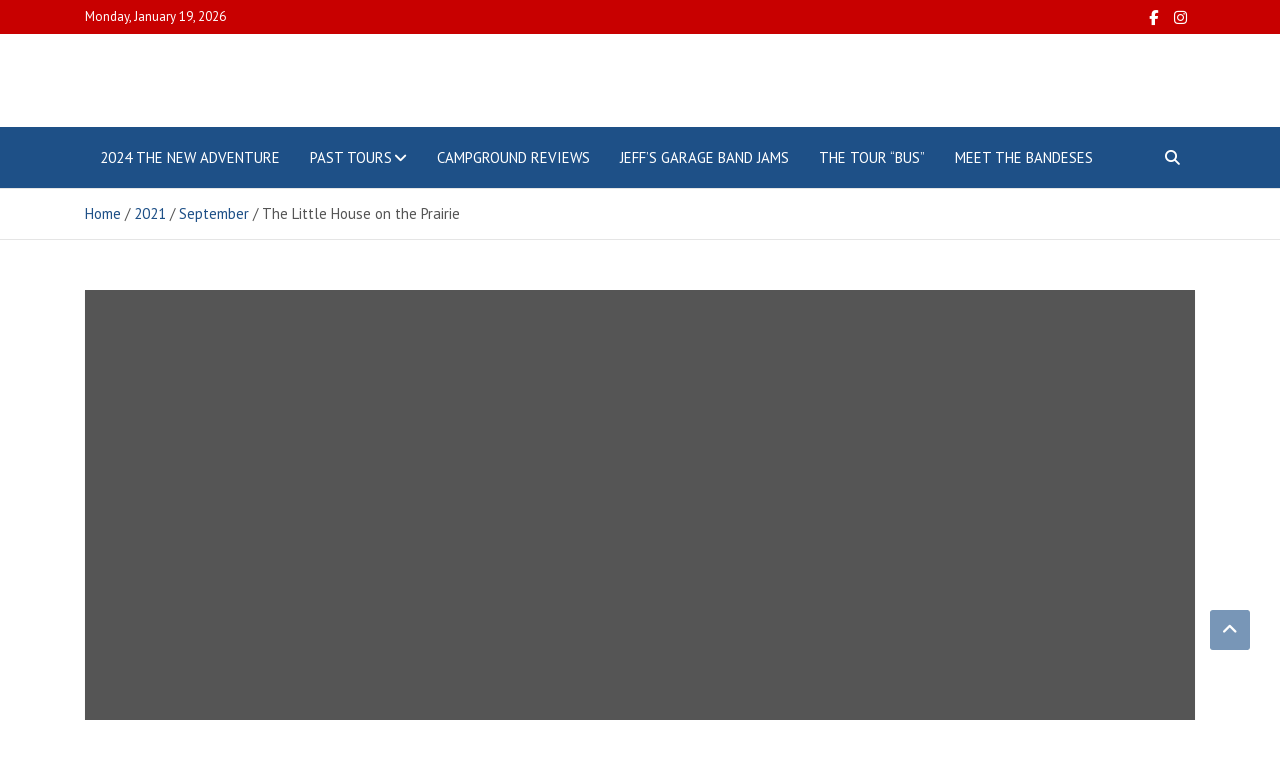

--- FILE ---
content_type: text/html; charset=UTF-8
request_url: https://touringwiththebandeses.com/2021/09/the-little-house-on-the-prairie/
body_size: 29039
content:
<!doctype html>
<html lang="en-US">
<head>
	<meta charset="UTF-8">
	<meta name="viewport" content="width=device-width, initial-scale=1, shrink-to-fit=no">
	<link rel="profile" href="https://gmpg.org/xfn/11">

	<meta name='robots' content='index, follow, max-image-preview:large, max-snippet:-1, max-video-preview:-1' />

	<!-- This site is optimized with the Yoast SEO plugin v26.6 - https://yoast.com/wordpress/plugins/seo/ -->
	<title>The Little House on the Prairie - Touring with the BANDeses</title>
	<link rel="canonical" href="https://touringwiththebandeses.com/2021/09/the-little-house-on-the-prairie/" />
	<meta property="og:locale" content="en_US" />
	<meta property="og:type" content="article" />
	<meta property="og:title" content="The Little House on the Prairie - Touring with the BANDeses" />
	<meta property="og:description" content="A quick overnight stop in Minneapolis gave us just enough time to take in a Twins game. Fortunately, Rizzo did great in her crate with no concerns whatsoever. Little House&hellip;" />
	<meta property="og:url" content="https://touringwiththebandeses.com/2021/09/the-little-house-on-the-prairie/" />
	<meta property="og:site_name" content="Touring with the BANDeses" />
	<meta property="article:published_time" content="2021-09-12T19:37:00+00:00" />
	<meta property="article:modified_time" content="2024-01-11T21:47:56+00:00" />
	<meta property="og:image" content="https://touringwiththebandeses.com/wp-content/uploads/2021/09/20210901_LIW-Historic-Highway-Sod-House_002.jpeg" />
	<meta property="og:image:width" content="1920" />
	<meta property="og:image:height" content="1080" />
	<meta property="og:image:type" content="image/jpeg" />
	<meta name="author" content="Nicole" />
	<meta name="twitter:card" content="summary_large_image" />
	<meta name="twitter:label1" content="Written by" />
	<meta name="twitter:data1" content="Nicole" />
	<meta name="twitter:label2" content="Est. reading time" />
	<meta name="twitter:data2" content="3 minutes" />
	<script type="application/ld+json" class="yoast-schema-graph">{"@context":"https://schema.org","@graph":[{"@type":"Article","@id":"https://touringwiththebandeses.com/2021/09/the-little-house-on-the-prairie/#article","isPartOf":{"@id":"https://touringwiththebandeses.com/2021/09/the-little-house-on-the-prairie/"},"author":{"name":"Nicole","@id":"https://touringwiththebandeses.com/#/schema/person/1bc772c4fabbcf76d347b3280b2d2f48"},"headline":"The Little House on the Prairie","datePublished":"2021-09-12T19:37:00+00:00","dateModified":"2024-01-11T21:47:56+00:00","mainEntityOfPage":{"@id":"https://touringwiththebandeses.com/2021/09/the-little-house-on-the-prairie/"},"wordCount":610,"publisher":{"@id":"https://touringwiththebandeses.com/#organization"},"image":{"@id":"https://touringwiththebandeses.com/2021/09/the-little-house-on-the-prairie/#primaryimage"},"thumbnailUrl":"https://touringwiththebandeses.com/wp-content/uploads/2021/09/20210901_LIW-Historic-Highway-Sod-House_002.jpeg","keywords":["Laura Ingalls Wilder","living history","Minnesota","South Dakota","TV Shows"],"articleSection":["2021 Never Look Back Tour","Minnesota","South Dakota"],"inLanguage":"en-US"},{"@type":"WebPage","@id":"https://touringwiththebandeses.com/2021/09/the-little-house-on-the-prairie/","url":"https://touringwiththebandeses.com/2021/09/the-little-house-on-the-prairie/","name":"The Little House on the Prairie - Touring with the BANDeses","isPartOf":{"@id":"https://touringwiththebandeses.com/#website"},"primaryImageOfPage":{"@id":"https://touringwiththebandeses.com/2021/09/the-little-house-on-the-prairie/#primaryimage"},"image":{"@id":"https://touringwiththebandeses.com/2021/09/the-little-house-on-the-prairie/#primaryimage"},"thumbnailUrl":"https://touringwiththebandeses.com/wp-content/uploads/2021/09/20210901_LIW-Historic-Highway-Sod-House_002.jpeg","datePublished":"2021-09-12T19:37:00+00:00","dateModified":"2024-01-11T21:47:56+00:00","breadcrumb":{"@id":"https://touringwiththebandeses.com/2021/09/the-little-house-on-the-prairie/#breadcrumb"},"inLanguage":"en-US","potentialAction":[{"@type":"ReadAction","target":["https://touringwiththebandeses.com/2021/09/the-little-house-on-the-prairie/"]}]},{"@type":"ImageObject","inLanguage":"en-US","@id":"https://touringwiththebandeses.com/2021/09/the-little-house-on-the-prairie/#primaryimage","url":"https://touringwiththebandeses.com/wp-content/uploads/2021/09/20210901_LIW-Historic-Highway-Sod-House_002.jpeg","contentUrl":"https://touringwiththebandeses.com/wp-content/uploads/2021/09/20210901_LIW-Historic-Highway-Sod-House_002.jpeg","width":1920,"height":1080},{"@type":"BreadcrumbList","@id":"https://touringwiththebandeses.com/2021/09/the-little-house-on-the-prairie/#breadcrumb","itemListElement":[{"@type":"ListItem","position":1,"name":"Home","item":"https://touringwiththebandeses.com/"},{"@type":"ListItem","position":2,"name":"The Little House on the Prairie"}]},{"@type":"WebSite","@id":"https://touringwiththebandeses.com/#website","url":"https://touringwiththebandeses.com/","name":"Touring with the BANDeses","description":"Our little adventures around our great country","publisher":{"@id":"https://touringwiththebandeses.com/#organization"},"potentialAction":[{"@type":"SearchAction","target":{"@type":"EntryPoint","urlTemplate":"https://touringwiththebandeses.com/?s={search_term_string}"},"query-input":{"@type":"PropertyValueSpecification","valueRequired":true,"valueName":"search_term_string"}}],"inLanguage":"en-US"},{"@type":"Organization","@id":"https://touringwiththebandeses.com/#organization","name":"Touring with the BANDeses","url":"https://touringwiththebandeses.com/","logo":{"@type":"ImageObject","inLanguage":"en-US","@id":"https://touringwiththebandeses.com/#/schema/logo/image/","url":"https://touringwiththebandeses.com/wp-content/uploads/2024/04/Touring-Logo-250x250-2.png","contentUrl":"https://touringwiththebandeses.com/wp-content/uploads/2024/04/Touring-Logo-250x250-2.png","width":250,"height":250,"caption":"Touring with the BANDeses"},"image":{"@id":"https://touringwiththebandeses.com/#/schema/logo/image/"}},{"@type":"Person","@id":"https://touringwiththebandeses.com/#/schema/person/1bc772c4fabbcf76d347b3280b2d2f48","name":"Nicole","image":{"@type":"ImageObject","inLanguage":"en-US","@id":"https://touringwiththebandeses.com/#/schema/person/image/","url":"https://secure.gravatar.com/avatar/da510d03104e2c7f4c02d7978a40202ca4b19e71dcb2bbd0fb6c7438bf51d447?s=96&d=mm&r=g","contentUrl":"https://secure.gravatar.com/avatar/da510d03104e2c7f4c02d7978a40202ca4b19e71dcb2bbd0fb6c7438bf51d447?s=96&d=mm&r=g","caption":"Nicole"},"url":"https://touringwiththebandeses.com/author/nicoleadmin/"}]}</script>
	<!-- / Yoast SEO plugin. -->


<link rel='dns-prefetch' href='//fonts.googleapis.com' />
<link href='http://fonts.googleapis.com' rel='preconnect' />
<link href='//fonts.gstatic.com' crossorigin='' rel='preconnect' />
<link rel="alternate" type="application/rss+xml" title="Touring with the BANDeses &raquo; Feed" href="https://touringwiththebandeses.com/feed/" />
<link rel="alternate" type="application/rss+xml" title="Touring with the BANDeses &raquo; Comments Feed" href="https://touringwiththebandeses.com/comments/feed/" />
<link rel="alternate" title="oEmbed (JSON)" type="application/json+oembed" href="https://touringwiththebandeses.com/wp-json/oembed/1.0/embed?url=https%3A%2F%2Ftouringwiththebandeses.com%2F2021%2F09%2Fthe-little-house-on-the-prairie%2F" />
<link rel="alternate" title="oEmbed (XML)" type="text/xml+oembed" href="https://touringwiththebandeses.com/wp-json/oembed/1.0/embed?url=https%3A%2F%2Ftouringwiththebandeses.com%2F2021%2F09%2Fthe-little-house-on-the-prairie%2F&#038;format=xml" />
		<style>
			.lazyload,
			.lazyloading {
				max-width: 100%;
			}
		</style>
				<!-- This site uses the Google Analytics by MonsterInsights plugin v9.11.1 - Using Analytics tracking - https://www.monsterinsights.com/ -->
							<script src="//www.googletagmanager.com/gtag/js?id=G-CN9S1C02XG"  data-cfasync="false" data-wpfc-render="false" type="text/javascript" async></script>
			<script data-cfasync="false" data-wpfc-render="false" type="text/javascript">
				var mi_version = '9.11.1';
				var mi_track_user = true;
				var mi_no_track_reason = '';
								var MonsterInsightsDefaultLocations = {"page_location":"https:\/\/touringwiththebandeses.com\/2021\/09\/the-little-house-on-the-prairie\/"};
								if ( typeof MonsterInsightsPrivacyGuardFilter === 'function' ) {
					var MonsterInsightsLocations = (typeof MonsterInsightsExcludeQuery === 'object') ? MonsterInsightsPrivacyGuardFilter( MonsterInsightsExcludeQuery ) : MonsterInsightsPrivacyGuardFilter( MonsterInsightsDefaultLocations );
				} else {
					var MonsterInsightsLocations = (typeof MonsterInsightsExcludeQuery === 'object') ? MonsterInsightsExcludeQuery : MonsterInsightsDefaultLocations;
				}

								var disableStrs = [
										'ga-disable-G-CN9S1C02XG',
									];

				/* Function to detect opted out users */
				function __gtagTrackerIsOptedOut() {
					for (var index = 0; index < disableStrs.length; index++) {
						if (document.cookie.indexOf(disableStrs[index] + '=true') > -1) {
							return true;
						}
					}

					return false;
				}

				/* Disable tracking if the opt-out cookie exists. */
				if (__gtagTrackerIsOptedOut()) {
					for (var index = 0; index < disableStrs.length; index++) {
						window[disableStrs[index]] = true;
					}
				}

				/* Opt-out function */
				function __gtagTrackerOptout() {
					for (var index = 0; index < disableStrs.length; index++) {
						document.cookie = disableStrs[index] + '=true; expires=Thu, 31 Dec 2099 23:59:59 UTC; path=/';
						window[disableStrs[index]] = true;
					}
				}

				if ('undefined' === typeof gaOptout) {
					function gaOptout() {
						__gtagTrackerOptout();
					}
				}
								window.dataLayer = window.dataLayer || [];

				window.MonsterInsightsDualTracker = {
					helpers: {},
					trackers: {},
				};
				if (mi_track_user) {
					function __gtagDataLayer() {
						dataLayer.push(arguments);
					}

					function __gtagTracker(type, name, parameters) {
						if (!parameters) {
							parameters = {};
						}

						if (parameters.send_to) {
							__gtagDataLayer.apply(null, arguments);
							return;
						}

						if (type === 'event') {
														parameters.send_to = monsterinsights_frontend.v4_id;
							var hookName = name;
							if (typeof parameters['event_category'] !== 'undefined') {
								hookName = parameters['event_category'] + ':' + name;
							}

							if (typeof MonsterInsightsDualTracker.trackers[hookName] !== 'undefined') {
								MonsterInsightsDualTracker.trackers[hookName](parameters);
							} else {
								__gtagDataLayer('event', name, parameters);
							}
							
						} else {
							__gtagDataLayer.apply(null, arguments);
						}
					}

					__gtagTracker('js', new Date());
					__gtagTracker('set', {
						'developer_id.dZGIzZG': true,
											});
					if ( MonsterInsightsLocations.page_location ) {
						__gtagTracker('set', MonsterInsightsLocations);
					}
										__gtagTracker('config', 'G-CN9S1C02XG', {"forceSSL":"true","link_attribution":"true"} );
										window.gtag = __gtagTracker;										(function () {
						/* https://developers.google.com/analytics/devguides/collection/analyticsjs/ */
						/* ga and __gaTracker compatibility shim. */
						var noopfn = function () {
							return null;
						};
						var newtracker = function () {
							return new Tracker();
						};
						var Tracker = function () {
							return null;
						};
						var p = Tracker.prototype;
						p.get = noopfn;
						p.set = noopfn;
						p.send = function () {
							var args = Array.prototype.slice.call(arguments);
							args.unshift('send');
							__gaTracker.apply(null, args);
						};
						var __gaTracker = function () {
							var len = arguments.length;
							if (len === 0) {
								return;
							}
							var f = arguments[len - 1];
							if (typeof f !== 'object' || f === null || typeof f.hitCallback !== 'function') {
								if ('send' === arguments[0]) {
									var hitConverted, hitObject = false, action;
									if ('event' === arguments[1]) {
										if ('undefined' !== typeof arguments[3]) {
											hitObject = {
												'eventAction': arguments[3],
												'eventCategory': arguments[2],
												'eventLabel': arguments[4],
												'value': arguments[5] ? arguments[5] : 1,
											}
										}
									}
									if ('pageview' === arguments[1]) {
										if ('undefined' !== typeof arguments[2]) {
											hitObject = {
												'eventAction': 'page_view',
												'page_path': arguments[2],
											}
										}
									}
									if (typeof arguments[2] === 'object') {
										hitObject = arguments[2];
									}
									if (typeof arguments[5] === 'object') {
										Object.assign(hitObject, arguments[5]);
									}
									if ('undefined' !== typeof arguments[1].hitType) {
										hitObject = arguments[1];
										if ('pageview' === hitObject.hitType) {
											hitObject.eventAction = 'page_view';
										}
									}
									if (hitObject) {
										action = 'timing' === arguments[1].hitType ? 'timing_complete' : hitObject.eventAction;
										hitConverted = mapArgs(hitObject);
										__gtagTracker('event', action, hitConverted);
									}
								}
								return;
							}

							function mapArgs(args) {
								var arg, hit = {};
								var gaMap = {
									'eventCategory': 'event_category',
									'eventAction': 'event_action',
									'eventLabel': 'event_label',
									'eventValue': 'event_value',
									'nonInteraction': 'non_interaction',
									'timingCategory': 'event_category',
									'timingVar': 'name',
									'timingValue': 'value',
									'timingLabel': 'event_label',
									'page': 'page_path',
									'location': 'page_location',
									'title': 'page_title',
									'referrer' : 'page_referrer',
								};
								for (arg in args) {
																		if (!(!args.hasOwnProperty(arg) || !gaMap.hasOwnProperty(arg))) {
										hit[gaMap[arg]] = args[arg];
									} else {
										hit[arg] = args[arg];
									}
								}
								return hit;
							}

							try {
								f.hitCallback();
							} catch (ex) {
							}
						};
						__gaTracker.create = newtracker;
						__gaTracker.getByName = newtracker;
						__gaTracker.getAll = function () {
							return [];
						};
						__gaTracker.remove = noopfn;
						__gaTracker.loaded = true;
						window['__gaTracker'] = __gaTracker;
					})();
									} else {
										console.log("");
					(function () {
						function __gtagTracker() {
							return null;
						}

						window['__gtagTracker'] = __gtagTracker;
						window['gtag'] = __gtagTracker;
					})();
									}
			</script>
							<!-- / Google Analytics by MonsterInsights -->
		<style id='wp-img-auto-sizes-contain-inline-css' type='text/css'>
img:is([sizes=auto i],[sizes^="auto," i]){contain-intrinsic-size:3000px 1500px}
/*# sourceURL=wp-img-auto-sizes-contain-inline-css */
</style>
<style id='wp-block-library-inline-css' type='text/css'>
:root{--wp-block-synced-color:#7a00df;--wp-block-synced-color--rgb:122,0,223;--wp-bound-block-color:var(--wp-block-synced-color);--wp-editor-canvas-background:#ddd;--wp-admin-theme-color:#007cba;--wp-admin-theme-color--rgb:0,124,186;--wp-admin-theme-color-darker-10:#006ba1;--wp-admin-theme-color-darker-10--rgb:0,107,160.5;--wp-admin-theme-color-darker-20:#005a87;--wp-admin-theme-color-darker-20--rgb:0,90,135;--wp-admin-border-width-focus:2px}@media (min-resolution:192dpi){:root{--wp-admin-border-width-focus:1.5px}}.wp-element-button{cursor:pointer}:root .has-very-light-gray-background-color{background-color:#eee}:root .has-very-dark-gray-background-color{background-color:#313131}:root .has-very-light-gray-color{color:#eee}:root .has-very-dark-gray-color{color:#313131}:root .has-vivid-green-cyan-to-vivid-cyan-blue-gradient-background{background:linear-gradient(135deg,#00d084,#0693e3)}:root .has-purple-crush-gradient-background{background:linear-gradient(135deg,#34e2e4,#4721fb 50%,#ab1dfe)}:root .has-hazy-dawn-gradient-background{background:linear-gradient(135deg,#faaca8,#dad0ec)}:root .has-subdued-olive-gradient-background{background:linear-gradient(135deg,#fafae1,#67a671)}:root .has-atomic-cream-gradient-background{background:linear-gradient(135deg,#fdd79a,#004a59)}:root .has-nightshade-gradient-background{background:linear-gradient(135deg,#330968,#31cdcf)}:root .has-midnight-gradient-background{background:linear-gradient(135deg,#020381,#2874fc)}:root{--wp--preset--font-size--normal:16px;--wp--preset--font-size--huge:42px}.has-regular-font-size{font-size:1em}.has-larger-font-size{font-size:2.625em}.has-normal-font-size{font-size:var(--wp--preset--font-size--normal)}.has-huge-font-size{font-size:var(--wp--preset--font-size--huge)}.has-text-align-center{text-align:center}.has-text-align-left{text-align:left}.has-text-align-right{text-align:right}.has-fit-text{white-space:nowrap!important}#end-resizable-editor-section{display:none}.aligncenter{clear:both}.items-justified-left{justify-content:flex-start}.items-justified-center{justify-content:center}.items-justified-right{justify-content:flex-end}.items-justified-space-between{justify-content:space-between}.screen-reader-text{border:0;clip-path:inset(50%);height:1px;margin:-1px;overflow:hidden;padding:0;position:absolute;width:1px;word-wrap:normal!important}.screen-reader-text:focus{background-color:#ddd;clip-path:none;color:#444;display:block;font-size:1em;height:auto;left:5px;line-height:normal;padding:15px 23px 14px;text-decoration:none;top:5px;width:auto;z-index:100000}html :where(.has-border-color){border-style:solid}html :where([style*=border-top-color]){border-top-style:solid}html :where([style*=border-right-color]){border-right-style:solid}html :where([style*=border-bottom-color]){border-bottom-style:solid}html :where([style*=border-left-color]){border-left-style:solid}html :where([style*=border-width]){border-style:solid}html :where([style*=border-top-width]){border-top-style:solid}html :where([style*=border-right-width]){border-right-style:solid}html :where([style*=border-bottom-width]){border-bottom-style:solid}html :where([style*=border-left-width]){border-left-style:solid}html :where(img[class*=wp-image-]){height:auto;max-width:100%}:where(figure){margin:0 0 1em}html :where(.is-position-sticky){--wp-admin--admin-bar--position-offset:var(--wp-admin--admin-bar--height,0px)}@media screen and (max-width:600px){html :where(.is-position-sticky){--wp-admin--admin-bar--position-offset:0px}}

/*# sourceURL=wp-block-library-inline-css */
</style><style id='wp-block-gallery-inline-css' type='text/css'>
.blocks-gallery-grid:not(.has-nested-images),.wp-block-gallery:not(.has-nested-images){display:flex;flex-wrap:wrap;list-style-type:none;margin:0;padding:0}.blocks-gallery-grid:not(.has-nested-images) .blocks-gallery-image,.blocks-gallery-grid:not(.has-nested-images) .blocks-gallery-item,.wp-block-gallery:not(.has-nested-images) .blocks-gallery-image,.wp-block-gallery:not(.has-nested-images) .blocks-gallery-item{display:flex;flex-direction:column;flex-grow:1;justify-content:center;margin:0 1em 1em 0;position:relative;width:calc(50% - 1em)}.blocks-gallery-grid:not(.has-nested-images) .blocks-gallery-image:nth-of-type(2n),.blocks-gallery-grid:not(.has-nested-images) .blocks-gallery-item:nth-of-type(2n),.wp-block-gallery:not(.has-nested-images) .blocks-gallery-image:nth-of-type(2n),.wp-block-gallery:not(.has-nested-images) .blocks-gallery-item:nth-of-type(2n){margin-right:0}.blocks-gallery-grid:not(.has-nested-images) .blocks-gallery-image figure,.blocks-gallery-grid:not(.has-nested-images) .blocks-gallery-item figure,.wp-block-gallery:not(.has-nested-images) .blocks-gallery-image figure,.wp-block-gallery:not(.has-nested-images) .blocks-gallery-item figure{align-items:flex-end;display:flex;height:100%;justify-content:flex-start;margin:0}.blocks-gallery-grid:not(.has-nested-images) .blocks-gallery-image img,.blocks-gallery-grid:not(.has-nested-images) .blocks-gallery-item img,.wp-block-gallery:not(.has-nested-images) .blocks-gallery-image img,.wp-block-gallery:not(.has-nested-images) .blocks-gallery-item img{display:block;height:auto;max-width:100%;width:auto}.blocks-gallery-grid:not(.has-nested-images) .blocks-gallery-image figcaption,.blocks-gallery-grid:not(.has-nested-images) .blocks-gallery-item figcaption,.wp-block-gallery:not(.has-nested-images) .blocks-gallery-image figcaption,.wp-block-gallery:not(.has-nested-images) .blocks-gallery-item figcaption{background:linear-gradient(0deg,#000000b3,#0000004d 70%,#0000);bottom:0;box-sizing:border-box;color:#fff;font-size:.8em;margin:0;max-height:100%;overflow:auto;padding:3em .77em .7em;position:absolute;text-align:center;width:100%;z-index:2}.blocks-gallery-grid:not(.has-nested-images) .blocks-gallery-image figcaption img,.blocks-gallery-grid:not(.has-nested-images) .blocks-gallery-item figcaption img,.wp-block-gallery:not(.has-nested-images) .blocks-gallery-image figcaption img,.wp-block-gallery:not(.has-nested-images) .blocks-gallery-item figcaption img{display:inline}.blocks-gallery-grid:not(.has-nested-images) figcaption,.wp-block-gallery:not(.has-nested-images) figcaption{flex-grow:1}.blocks-gallery-grid:not(.has-nested-images).is-cropped .blocks-gallery-image a,.blocks-gallery-grid:not(.has-nested-images).is-cropped .blocks-gallery-image img,.blocks-gallery-grid:not(.has-nested-images).is-cropped .blocks-gallery-item a,.blocks-gallery-grid:not(.has-nested-images).is-cropped .blocks-gallery-item img,.wp-block-gallery:not(.has-nested-images).is-cropped .blocks-gallery-image a,.wp-block-gallery:not(.has-nested-images).is-cropped .blocks-gallery-image img,.wp-block-gallery:not(.has-nested-images).is-cropped .blocks-gallery-item a,.wp-block-gallery:not(.has-nested-images).is-cropped .blocks-gallery-item img{flex:1;height:100%;object-fit:cover;width:100%}.blocks-gallery-grid:not(.has-nested-images).columns-1 .blocks-gallery-image,.blocks-gallery-grid:not(.has-nested-images).columns-1 .blocks-gallery-item,.wp-block-gallery:not(.has-nested-images).columns-1 .blocks-gallery-image,.wp-block-gallery:not(.has-nested-images).columns-1 .blocks-gallery-item{margin-right:0;width:100%}@media (min-width:600px){.blocks-gallery-grid:not(.has-nested-images).columns-3 .blocks-gallery-image,.blocks-gallery-grid:not(.has-nested-images).columns-3 .blocks-gallery-item,.wp-block-gallery:not(.has-nested-images).columns-3 .blocks-gallery-image,.wp-block-gallery:not(.has-nested-images).columns-3 .blocks-gallery-item{margin-right:1em;width:calc(33.33333% - .66667em)}.blocks-gallery-grid:not(.has-nested-images).columns-4 .blocks-gallery-image,.blocks-gallery-grid:not(.has-nested-images).columns-4 .blocks-gallery-item,.wp-block-gallery:not(.has-nested-images).columns-4 .blocks-gallery-image,.wp-block-gallery:not(.has-nested-images).columns-4 .blocks-gallery-item{margin-right:1em;width:calc(25% - .75em)}.blocks-gallery-grid:not(.has-nested-images).columns-5 .blocks-gallery-image,.blocks-gallery-grid:not(.has-nested-images).columns-5 .blocks-gallery-item,.wp-block-gallery:not(.has-nested-images).columns-5 .blocks-gallery-image,.wp-block-gallery:not(.has-nested-images).columns-5 .blocks-gallery-item{margin-right:1em;width:calc(20% - .8em)}.blocks-gallery-grid:not(.has-nested-images).columns-6 .blocks-gallery-image,.blocks-gallery-grid:not(.has-nested-images).columns-6 .blocks-gallery-item,.wp-block-gallery:not(.has-nested-images).columns-6 .blocks-gallery-image,.wp-block-gallery:not(.has-nested-images).columns-6 .blocks-gallery-item{margin-right:1em;width:calc(16.66667% - .83333em)}.blocks-gallery-grid:not(.has-nested-images).columns-7 .blocks-gallery-image,.blocks-gallery-grid:not(.has-nested-images).columns-7 .blocks-gallery-item,.wp-block-gallery:not(.has-nested-images).columns-7 .blocks-gallery-image,.wp-block-gallery:not(.has-nested-images).columns-7 .blocks-gallery-item{margin-right:1em;width:calc(14.28571% - .85714em)}.blocks-gallery-grid:not(.has-nested-images).columns-8 .blocks-gallery-image,.blocks-gallery-grid:not(.has-nested-images).columns-8 .blocks-gallery-item,.wp-block-gallery:not(.has-nested-images).columns-8 .blocks-gallery-image,.wp-block-gallery:not(.has-nested-images).columns-8 .blocks-gallery-item{margin-right:1em;width:calc(12.5% - .875em)}.blocks-gallery-grid:not(.has-nested-images).columns-1 .blocks-gallery-image:nth-of-type(1n),.blocks-gallery-grid:not(.has-nested-images).columns-1 .blocks-gallery-item:nth-of-type(1n),.blocks-gallery-grid:not(.has-nested-images).columns-2 .blocks-gallery-image:nth-of-type(2n),.blocks-gallery-grid:not(.has-nested-images).columns-2 .blocks-gallery-item:nth-of-type(2n),.blocks-gallery-grid:not(.has-nested-images).columns-3 .blocks-gallery-image:nth-of-type(3n),.blocks-gallery-grid:not(.has-nested-images).columns-3 .blocks-gallery-item:nth-of-type(3n),.blocks-gallery-grid:not(.has-nested-images).columns-4 .blocks-gallery-image:nth-of-type(4n),.blocks-gallery-grid:not(.has-nested-images).columns-4 .blocks-gallery-item:nth-of-type(4n),.blocks-gallery-grid:not(.has-nested-images).columns-5 .blocks-gallery-image:nth-of-type(5n),.blocks-gallery-grid:not(.has-nested-images).columns-5 .blocks-gallery-item:nth-of-type(5n),.blocks-gallery-grid:not(.has-nested-images).columns-6 .blocks-gallery-image:nth-of-type(6n),.blocks-gallery-grid:not(.has-nested-images).columns-6 .blocks-gallery-item:nth-of-type(6n),.blocks-gallery-grid:not(.has-nested-images).columns-7 .blocks-gallery-image:nth-of-type(7n),.blocks-gallery-grid:not(.has-nested-images).columns-7 .blocks-gallery-item:nth-of-type(7n),.blocks-gallery-grid:not(.has-nested-images).columns-8 .blocks-gallery-image:nth-of-type(8n),.blocks-gallery-grid:not(.has-nested-images).columns-8 .blocks-gallery-item:nth-of-type(8n),.wp-block-gallery:not(.has-nested-images).columns-1 .blocks-gallery-image:nth-of-type(1n),.wp-block-gallery:not(.has-nested-images).columns-1 .blocks-gallery-item:nth-of-type(1n),.wp-block-gallery:not(.has-nested-images).columns-2 .blocks-gallery-image:nth-of-type(2n),.wp-block-gallery:not(.has-nested-images).columns-2 .blocks-gallery-item:nth-of-type(2n),.wp-block-gallery:not(.has-nested-images).columns-3 .blocks-gallery-image:nth-of-type(3n),.wp-block-gallery:not(.has-nested-images).columns-3 .blocks-gallery-item:nth-of-type(3n),.wp-block-gallery:not(.has-nested-images).columns-4 .blocks-gallery-image:nth-of-type(4n),.wp-block-gallery:not(.has-nested-images).columns-4 .blocks-gallery-item:nth-of-type(4n),.wp-block-gallery:not(.has-nested-images).columns-5 .blocks-gallery-image:nth-of-type(5n),.wp-block-gallery:not(.has-nested-images).columns-5 .blocks-gallery-item:nth-of-type(5n),.wp-block-gallery:not(.has-nested-images).columns-6 .blocks-gallery-image:nth-of-type(6n),.wp-block-gallery:not(.has-nested-images).columns-6 .blocks-gallery-item:nth-of-type(6n),.wp-block-gallery:not(.has-nested-images).columns-7 .blocks-gallery-image:nth-of-type(7n),.wp-block-gallery:not(.has-nested-images).columns-7 .blocks-gallery-item:nth-of-type(7n),.wp-block-gallery:not(.has-nested-images).columns-8 .blocks-gallery-image:nth-of-type(8n),.wp-block-gallery:not(.has-nested-images).columns-8 .blocks-gallery-item:nth-of-type(8n){margin-right:0}}.blocks-gallery-grid:not(.has-nested-images) .blocks-gallery-image:last-child,.blocks-gallery-grid:not(.has-nested-images) .blocks-gallery-item:last-child,.wp-block-gallery:not(.has-nested-images) .blocks-gallery-image:last-child,.wp-block-gallery:not(.has-nested-images) .blocks-gallery-item:last-child{margin-right:0}.blocks-gallery-grid:not(.has-nested-images).alignleft,.blocks-gallery-grid:not(.has-nested-images).alignright,.wp-block-gallery:not(.has-nested-images).alignleft,.wp-block-gallery:not(.has-nested-images).alignright{max-width:420px;width:100%}.blocks-gallery-grid:not(.has-nested-images).aligncenter .blocks-gallery-item figure,.wp-block-gallery:not(.has-nested-images).aligncenter .blocks-gallery-item figure{justify-content:center}.wp-block-gallery:not(.is-cropped) .blocks-gallery-item{align-self:flex-start}figure.wp-block-gallery.has-nested-images{align-items:normal}.wp-block-gallery.has-nested-images figure.wp-block-image:not(#individual-image){margin:0;width:calc(50% - var(--wp--style--unstable-gallery-gap, 16px)/2)}.wp-block-gallery.has-nested-images figure.wp-block-image{box-sizing:border-box;display:flex;flex-direction:column;flex-grow:1;justify-content:center;max-width:100%;position:relative}.wp-block-gallery.has-nested-images figure.wp-block-image>a,.wp-block-gallery.has-nested-images figure.wp-block-image>div{flex-direction:column;flex-grow:1;margin:0}.wp-block-gallery.has-nested-images figure.wp-block-image img{display:block;height:auto;max-width:100%!important;width:auto}.wp-block-gallery.has-nested-images figure.wp-block-image figcaption,.wp-block-gallery.has-nested-images figure.wp-block-image:has(figcaption):before{bottom:0;left:0;max-height:100%;position:absolute;right:0}.wp-block-gallery.has-nested-images figure.wp-block-image:has(figcaption):before{backdrop-filter:blur(3px);content:"";height:100%;-webkit-mask-image:linear-gradient(0deg,#000 20%,#0000);mask-image:linear-gradient(0deg,#000 20%,#0000);max-height:40%;pointer-events:none}.wp-block-gallery.has-nested-images figure.wp-block-image figcaption{box-sizing:border-box;color:#fff;font-size:13px;margin:0;overflow:auto;padding:1em;text-align:center;text-shadow:0 0 1.5px #000}.wp-block-gallery.has-nested-images figure.wp-block-image figcaption::-webkit-scrollbar{height:12px;width:12px}.wp-block-gallery.has-nested-images figure.wp-block-image figcaption::-webkit-scrollbar-track{background-color:initial}.wp-block-gallery.has-nested-images figure.wp-block-image figcaption::-webkit-scrollbar-thumb{background-clip:padding-box;background-color:initial;border:3px solid #0000;border-radius:8px}.wp-block-gallery.has-nested-images figure.wp-block-image figcaption:focus-within::-webkit-scrollbar-thumb,.wp-block-gallery.has-nested-images figure.wp-block-image figcaption:focus::-webkit-scrollbar-thumb,.wp-block-gallery.has-nested-images figure.wp-block-image figcaption:hover::-webkit-scrollbar-thumb{background-color:#fffc}.wp-block-gallery.has-nested-images figure.wp-block-image figcaption{scrollbar-color:#0000 #0000;scrollbar-gutter:stable both-edges;scrollbar-width:thin}.wp-block-gallery.has-nested-images figure.wp-block-image figcaption:focus,.wp-block-gallery.has-nested-images figure.wp-block-image figcaption:focus-within,.wp-block-gallery.has-nested-images figure.wp-block-image figcaption:hover{scrollbar-color:#fffc #0000}.wp-block-gallery.has-nested-images figure.wp-block-image figcaption{will-change:transform}@media (hover:none){.wp-block-gallery.has-nested-images figure.wp-block-image figcaption{scrollbar-color:#fffc #0000}}.wp-block-gallery.has-nested-images figure.wp-block-image figcaption{background:linear-gradient(0deg,#0006,#0000)}.wp-block-gallery.has-nested-images figure.wp-block-image figcaption img{display:inline}.wp-block-gallery.has-nested-images figure.wp-block-image figcaption a{color:inherit}.wp-block-gallery.has-nested-images figure.wp-block-image.has-custom-border img{box-sizing:border-box}.wp-block-gallery.has-nested-images figure.wp-block-image.has-custom-border>a,.wp-block-gallery.has-nested-images figure.wp-block-image.has-custom-border>div,.wp-block-gallery.has-nested-images figure.wp-block-image.is-style-rounded>a,.wp-block-gallery.has-nested-images figure.wp-block-image.is-style-rounded>div{flex:1 1 auto}.wp-block-gallery.has-nested-images figure.wp-block-image.has-custom-border figcaption,.wp-block-gallery.has-nested-images figure.wp-block-image.is-style-rounded figcaption{background:none;color:inherit;flex:initial;margin:0;padding:10px 10px 9px;position:relative;text-shadow:none}.wp-block-gallery.has-nested-images figure.wp-block-image.has-custom-border:before,.wp-block-gallery.has-nested-images figure.wp-block-image.is-style-rounded:before{content:none}.wp-block-gallery.has-nested-images figcaption{flex-basis:100%;flex-grow:1;text-align:center}.wp-block-gallery.has-nested-images:not(.is-cropped) figure.wp-block-image:not(#individual-image){margin-bottom:auto;margin-top:0}.wp-block-gallery.has-nested-images.is-cropped figure.wp-block-image:not(#individual-image){align-self:inherit}.wp-block-gallery.has-nested-images.is-cropped figure.wp-block-image:not(#individual-image)>a,.wp-block-gallery.has-nested-images.is-cropped figure.wp-block-image:not(#individual-image)>div:not(.components-drop-zone){display:flex}.wp-block-gallery.has-nested-images.is-cropped figure.wp-block-image:not(#individual-image) a,.wp-block-gallery.has-nested-images.is-cropped figure.wp-block-image:not(#individual-image) img{flex:1 0 0%;height:100%;object-fit:cover;width:100%}.wp-block-gallery.has-nested-images.columns-1 figure.wp-block-image:not(#individual-image){width:100%}@media (min-width:600px){.wp-block-gallery.has-nested-images.columns-3 figure.wp-block-image:not(#individual-image){width:calc(33.33333% - var(--wp--style--unstable-gallery-gap, 16px)*.66667)}.wp-block-gallery.has-nested-images.columns-4 figure.wp-block-image:not(#individual-image){width:calc(25% - var(--wp--style--unstable-gallery-gap, 16px)*.75)}.wp-block-gallery.has-nested-images.columns-5 figure.wp-block-image:not(#individual-image){width:calc(20% - var(--wp--style--unstable-gallery-gap, 16px)*.8)}.wp-block-gallery.has-nested-images.columns-6 figure.wp-block-image:not(#individual-image){width:calc(16.66667% - var(--wp--style--unstable-gallery-gap, 16px)*.83333)}.wp-block-gallery.has-nested-images.columns-7 figure.wp-block-image:not(#individual-image){width:calc(14.28571% - var(--wp--style--unstable-gallery-gap, 16px)*.85714)}.wp-block-gallery.has-nested-images.columns-8 figure.wp-block-image:not(#individual-image){width:calc(12.5% - var(--wp--style--unstable-gallery-gap, 16px)*.875)}.wp-block-gallery.has-nested-images.columns-default figure.wp-block-image:not(#individual-image){width:calc(33.33% - var(--wp--style--unstable-gallery-gap, 16px)*.66667)}.wp-block-gallery.has-nested-images.columns-default figure.wp-block-image:not(#individual-image):first-child:nth-last-child(2),.wp-block-gallery.has-nested-images.columns-default figure.wp-block-image:not(#individual-image):first-child:nth-last-child(2)~figure.wp-block-image:not(#individual-image){width:calc(50% - var(--wp--style--unstable-gallery-gap, 16px)*.5)}.wp-block-gallery.has-nested-images.columns-default figure.wp-block-image:not(#individual-image):first-child:last-child{width:100%}}.wp-block-gallery.has-nested-images.alignleft,.wp-block-gallery.has-nested-images.alignright{max-width:420px;width:100%}.wp-block-gallery.has-nested-images.aligncenter{justify-content:center}
/*# sourceURL=https://touringwiththebandeses.com/wp-includes/blocks/gallery/style.min.css */
</style>
<style id='wp-block-image-inline-css' type='text/css'>
.wp-block-image>a,.wp-block-image>figure>a{display:inline-block}.wp-block-image img{box-sizing:border-box;height:auto;max-width:100%;vertical-align:bottom}@media not (prefers-reduced-motion){.wp-block-image img.hide{visibility:hidden}.wp-block-image img.show{animation:show-content-image .4s}}.wp-block-image[style*=border-radius] img,.wp-block-image[style*=border-radius]>a{border-radius:inherit}.wp-block-image.has-custom-border img{box-sizing:border-box}.wp-block-image.aligncenter{text-align:center}.wp-block-image.alignfull>a,.wp-block-image.alignwide>a{width:100%}.wp-block-image.alignfull img,.wp-block-image.alignwide img{height:auto;width:100%}.wp-block-image .aligncenter,.wp-block-image .alignleft,.wp-block-image .alignright,.wp-block-image.aligncenter,.wp-block-image.alignleft,.wp-block-image.alignright{display:table}.wp-block-image .aligncenter>figcaption,.wp-block-image .alignleft>figcaption,.wp-block-image .alignright>figcaption,.wp-block-image.aligncenter>figcaption,.wp-block-image.alignleft>figcaption,.wp-block-image.alignright>figcaption{caption-side:bottom;display:table-caption}.wp-block-image .alignleft{float:left;margin:.5em 1em .5em 0}.wp-block-image .alignright{float:right;margin:.5em 0 .5em 1em}.wp-block-image .aligncenter{margin-left:auto;margin-right:auto}.wp-block-image :where(figcaption){margin-bottom:1em;margin-top:.5em}.wp-block-image.is-style-circle-mask img{border-radius:9999px}@supports ((-webkit-mask-image:none) or (mask-image:none)) or (-webkit-mask-image:none){.wp-block-image.is-style-circle-mask img{border-radius:0;-webkit-mask-image:url('data:image/svg+xml;utf8,<svg viewBox="0 0 100 100" xmlns="http://www.w3.org/2000/svg"><circle cx="50" cy="50" r="50"/></svg>');mask-image:url('data:image/svg+xml;utf8,<svg viewBox="0 0 100 100" xmlns="http://www.w3.org/2000/svg"><circle cx="50" cy="50" r="50"/></svg>');mask-mode:alpha;-webkit-mask-position:center;mask-position:center;-webkit-mask-repeat:no-repeat;mask-repeat:no-repeat;-webkit-mask-size:contain;mask-size:contain}}:root :where(.wp-block-image.is-style-rounded img,.wp-block-image .is-style-rounded img){border-radius:9999px}.wp-block-image figure{margin:0}.wp-lightbox-container{display:flex;flex-direction:column;position:relative}.wp-lightbox-container img{cursor:zoom-in}.wp-lightbox-container img:hover+button{opacity:1}.wp-lightbox-container button{align-items:center;backdrop-filter:blur(16px) saturate(180%);background-color:#5a5a5a40;border:none;border-radius:4px;cursor:zoom-in;display:flex;height:20px;justify-content:center;opacity:0;padding:0;position:absolute;right:16px;text-align:center;top:16px;width:20px;z-index:100}@media not (prefers-reduced-motion){.wp-lightbox-container button{transition:opacity .2s ease}}.wp-lightbox-container button:focus-visible{outline:3px auto #5a5a5a40;outline:3px auto -webkit-focus-ring-color;outline-offset:3px}.wp-lightbox-container button:hover{cursor:pointer;opacity:1}.wp-lightbox-container button:focus{opacity:1}.wp-lightbox-container button:focus,.wp-lightbox-container button:hover,.wp-lightbox-container button:not(:hover):not(:active):not(.has-background){background-color:#5a5a5a40;border:none}.wp-lightbox-overlay{box-sizing:border-box;cursor:zoom-out;height:100vh;left:0;overflow:hidden;position:fixed;top:0;visibility:hidden;width:100%;z-index:100000}.wp-lightbox-overlay .close-button{align-items:center;cursor:pointer;display:flex;justify-content:center;min-height:40px;min-width:40px;padding:0;position:absolute;right:calc(env(safe-area-inset-right) + 16px);top:calc(env(safe-area-inset-top) + 16px);z-index:5000000}.wp-lightbox-overlay .close-button:focus,.wp-lightbox-overlay .close-button:hover,.wp-lightbox-overlay .close-button:not(:hover):not(:active):not(.has-background){background:none;border:none}.wp-lightbox-overlay .lightbox-image-container{height:var(--wp--lightbox-container-height);left:50%;overflow:hidden;position:absolute;top:50%;transform:translate(-50%,-50%);transform-origin:top left;width:var(--wp--lightbox-container-width);z-index:9999999999}.wp-lightbox-overlay .wp-block-image{align-items:center;box-sizing:border-box;display:flex;height:100%;justify-content:center;margin:0;position:relative;transform-origin:0 0;width:100%;z-index:3000000}.wp-lightbox-overlay .wp-block-image img{height:var(--wp--lightbox-image-height);min-height:var(--wp--lightbox-image-height);min-width:var(--wp--lightbox-image-width);width:var(--wp--lightbox-image-width)}.wp-lightbox-overlay .wp-block-image figcaption{display:none}.wp-lightbox-overlay button{background:none;border:none}.wp-lightbox-overlay .scrim{background-color:#fff;height:100%;opacity:.9;position:absolute;width:100%;z-index:2000000}.wp-lightbox-overlay.active{visibility:visible}@media not (prefers-reduced-motion){.wp-lightbox-overlay.active{animation:turn-on-visibility .25s both}.wp-lightbox-overlay.active img{animation:turn-on-visibility .35s both}.wp-lightbox-overlay.show-closing-animation:not(.active){animation:turn-off-visibility .35s both}.wp-lightbox-overlay.show-closing-animation:not(.active) img{animation:turn-off-visibility .25s both}.wp-lightbox-overlay.zoom.active{animation:none;opacity:1;visibility:visible}.wp-lightbox-overlay.zoom.active .lightbox-image-container{animation:lightbox-zoom-in .4s}.wp-lightbox-overlay.zoom.active .lightbox-image-container img{animation:none}.wp-lightbox-overlay.zoom.active .scrim{animation:turn-on-visibility .4s forwards}.wp-lightbox-overlay.zoom.show-closing-animation:not(.active){animation:none}.wp-lightbox-overlay.zoom.show-closing-animation:not(.active) .lightbox-image-container{animation:lightbox-zoom-out .4s}.wp-lightbox-overlay.zoom.show-closing-animation:not(.active) .lightbox-image-container img{animation:none}.wp-lightbox-overlay.zoom.show-closing-animation:not(.active) .scrim{animation:turn-off-visibility .4s forwards}}@keyframes show-content-image{0%{visibility:hidden}99%{visibility:hidden}to{visibility:visible}}@keyframes turn-on-visibility{0%{opacity:0}to{opacity:1}}@keyframes turn-off-visibility{0%{opacity:1;visibility:visible}99%{opacity:0;visibility:visible}to{opacity:0;visibility:hidden}}@keyframes lightbox-zoom-in{0%{transform:translate(calc((-100vw + var(--wp--lightbox-scrollbar-width))/2 + var(--wp--lightbox-initial-left-position)),calc(-50vh + var(--wp--lightbox-initial-top-position))) scale(var(--wp--lightbox-scale))}to{transform:translate(-50%,-50%) scale(1)}}@keyframes lightbox-zoom-out{0%{transform:translate(-50%,-50%) scale(1);visibility:visible}99%{visibility:visible}to{transform:translate(calc((-100vw + var(--wp--lightbox-scrollbar-width))/2 + var(--wp--lightbox-initial-left-position)),calc(-50vh + var(--wp--lightbox-initial-top-position))) scale(var(--wp--lightbox-scale));visibility:hidden}}
/*# sourceURL=https://touringwiththebandeses.com/wp-includes/blocks/image/style.min.css */
</style>
<style id='wp-block-embed-inline-css' type='text/css'>
.wp-block-embed.alignleft,.wp-block-embed.alignright,.wp-block[data-align=left]>[data-type="core/embed"],.wp-block[data-align=right]>[data-type="core/embed"]{max-width:360px;width:100%}.wp-block-embed.alignleft .wp-block-embed__wrapper,.wp-block-embed.alignright .wp-block-embed__wrapper,.wp-block[data-align=left]>[data-type="core/embed"] .wp-block-embed__wrapper,.wp-block[data-align=right]>[data-type="core/embed"] .wp-block-embed__wrapper{min-width:280px}.wp-block-cover .wp-block-embed{min-height:240px;min-width:320px}.wp-block-embed{overflow-wrap:break-word}.wp-block-embed :where(figcaption){margin-bottom:1em;margin-top:.5em}.wp-block-embed iframe{max-width:100%}.wp-block-embed__wrapper{position:relative}.wp-embed-responsive .wp-has-aspect-ratio .wp-block-embed__wrapper:before{content:"";display:block;padding-top:50%}.wp-embed-responsive .wp-has-aspect-ratio iframe{bottom:0;height:100%;left:0;position:absolute;right:0;top:0;width:100%}.wp-embed-responsive .wp-embed-aspect-21-9 .wp-block-embed__wrapper:before{padding-top:42.85%}.wp-embed-responsive .wp-embed-aspect-18-9 .wp-block-embed__wrapper:before{padding-top:50%}.wp-embed-responsive .wp-embed-aspect-16-9 .wp-block-embed__wrapper:before{padding-top:56.25%}.wp-embed-responsive .wp-embed-aspect-4-3 .wp-block-embed__wrapper:before{padding-top:75%}.wp-embed-responsive .wp-embed-aspect-1-1 .wp-block-embed__wrapper:before{padding-top:100%}.wp-embed-responsive .wp-embed-aspect-9-16 .wp-block-embed__wrapper:before{padding-top:177.77%}.wp-embed-responsive .wp-embed-aspect-1-2 .wp-block-embed__wrapper:before{padding-top:200%}
/*# sourceURL=https://touringwiththebandeses.com/wp-includes/blocks/embed/style.min.css */
</style>
<style id='wp-block-social-links-inline-css' type='text/css'>
.wp-block-social-links{background:none;box-sizing:border-box;margin-left:0;padding-left:0;padding-right:0;text-indent:0}.wp-block-social-links .wp-social-link a,.wp-block-social-links .wp-social-link a:hover{border-bottom:0;box-shadow:none;text-decoration:none}.wp-block-social-links .wp-social-link svg{height:1em;width:1em}.wp-block-social-links .wp-social-link span:not(.screen-reader-text){font-size:.65em;margin-left:.5em;margin-right:.5em}.wp-block-social-links.has-small-icon-size{font-size:16px}.wp-block-social-links,.wp-block-social-links.has-normal-icon-size{font-size:24px}.wp-block-social-links.has-large-icon-size{font-size:36px}.wp-block-social-links.has-huge-icon-size{font-size:48px}.wp-block-social-links.aligncenter{display:flex;justify-content:center}.wp-block-social-links.alignright{justify-content:flex-end}.wp-block-social-link{border-radius:9999px;display:block}@media not (prefers-reduced-motion){.wp-block-social-link{transition:transform .1s ease}}.wp-block-social-link{height:auto}.wp-block-social-link a{align-items:center;display:flex;line-height:0}.wp-block-social-link:hover{transform:scale(1.1)}.wp-block-social-links .wp-block-social-link.wp-social-link{display:inline-block;margin:0;padding:0}.wp-block-social-links .wp-block-social-link.wp-social-link .wp-block-social-link-anchor,.wp-block-social-links .wp-block-social-link.wp-social-link .wp-block-social-link-anchor svg,.wp-block-social-links .wp-block-social-link.wp-social-link .wp-block-social-link-anchor:active,.wp-block-social-links .wp-block-social-link.wp-social-link .wp-block-social-link-anchor:hover,.wp-block-social-links .wp-block-social-link.wp-social-link .wp-block-social-link-anchor:visited{color:currentColor;fill:currentColor}:where(.wp-block-social-links:not(.is-style-logos-only)) .wp-social-link{background-color:#f0f0f0;color:#444}:where(.wp-block-social-links:not(.is-style-logos-only)) .wp-social-link-amazon{background-color:#f90;color:#fff}:where(.wp-block-social-links:not(.is-style-logos-only)) .wp-social-link-bandcamp{background-color:#1ea0c3;color:#fff}:where(.wp-block-social-links:not(.is-style-logos-only)) .wp-social-link-behance{background-color:#0757fe;color:#fff}:where(.wp-block-social-links:not(.is-style-logos-only)) .wp-social-link-bluesky{background-color:#0a7aff;color:#fff}:where(.wp-block-social-links:not(.is-style-logos-only)) .wp-social-link-codepen{background-color:#1e1f26;color:#fff}:where(.wp-block-social-links:not(.is-style-logos-only)) .wp-social-link-deviantart{background-color:#02e49b;color:#fff}:where(.wp-block-social-links:not(.is-style-logos-only)) .wp-social-link-discord{background-color:#5865f2;color:#fff}:where(.wp-block-social-links:not(.is-style-logos-only)) .wp-social-link-dribbble{background-color:#e94c89;color:#fff}:where(.wp-block-social-links:not(.is-style-logos-only)) .wp-social-link-dropbox{background-color:#4280ff;color:#fff}:where(.wp-block-social-links:not(.is-style-logos-only)) .wp-social-link-etsy{background-color:#f45800;color:#fff}:where(.wp-block-social-links:not(.is-style-logos-only)) .wp-social-link-facebook{background-color:#0866ff;color:#fff}:where(.wp-block-social-links:not(.is-style-logos-only)) .wp-social-link-fivehundredpx{background-color:#000;color:#fff}:where(.wp-block-social-links:not(.is-style-logos-only)) .wp-social-link-flickr{background-color:#0461dd;color:#fff}:where(.wp-block-social-links:not(.is-style-logos-only)) .wp-social-link-foursquare{background-color:#e65678;color:#fff}:where(.wp-block-social-links:not(.is-style-logos-only)) .wp-social-link-github{background-color:#24292d;color:#fff}:where(.wp-block-social-links:not(.is-style-logos-only)) .wp-social-link-goodreads{background-color:#eceadd;color:#382110}:where(.wp-block-social-links:not(.is-style-logos-only)) .wp-social-link-google{background-color:#ea4434;color:#fff}:where(.wp-block-social-links:not(.is-style-logos-only)) .wp-social-link-gravatar{background-color:#1d4fc4;color:#fff}:where(.wp-block-social-links:not(.is-style-logos-only)) .wp-social-link-instagram{background-color:#f00075;color:#fff}:where(.wp-block-social-links:not(.is-style-logos-only)) .wp-social-link-lastfm{background-color:#e21b24;color:#fff}:where(.wp-block-social-links:not(.is-style-logos-only)) .wp-social-link-linkedin{background-color:#0d66c2;color:#fff}:where(.wp-block-social-links:not(.is-style-logos-only)) .wp-social-link-mastodon{background-color:#3288d4;color:#fff}:where(.wp-block-social-links:not(.is-style-logos-only)) .wp-social-link-medium{background-color:#000;color:#fff}:where(.wp-block-social-links:not(.is-style-logos-only)) .wp-social-link-meetup{background-color:#f6405f;color:#fff}:where(.wp-block-social-links:not(.is-style-logos-only)) .wp-social-link-patreon{background-color:#000;color:#fff}:where(.wp-block-social-links:not(.is-style-logos-only)) .wp-social-link-pinterest{background-color:#e60122;color:#fff}:where(.wp-block-social-links:not(.is-style-logos-only)) .wp-social-link-pocket{background-color:#ef4155;color:#fff}:where(.wp-block-social-links:not(.is-style-logos-only)) .wp-social-link-reddit{background-color:#ff4500;color:#fff}:where(.wp-block-social-links:not(.is-style-logos-only)) .wp-social-link-skype{background-color:#0478d7;color:#fff}:where(.wp-block-social-links:not(.is-style-logos-only)) .wp-social-link-snapchat{background-color:#fefc00;color:#fff;stroke:#000}:where(.wp-block-social-links:not(.is-style-logos-only)) .wp-social-link-soundcloud{background-color:#ff5600;color:#fff}:where(.wp-block-social-links:not(.is-style-logos-only)) .wp-social-link-spotify{background-color:#1bd760;color:#fff}:where(.wp-block-social-links:not(.is-style-logos-only)) .wp-social-link-telegram{background-color:#2aabee;color:#fff}:where(.wp-block-social-links:not(.is-style-logos-only)) .wp-social-link-threads{background-color:#000;color:#fff}:where(.wp-block-social-links:not(.is-style-logos-only)) .wp-social-link-tiktok{background-color:#000;color:#fff}:where(.wp-block-social-links:not(.is-style-logos-only)) .wp-social-link-tumblr{background-color:#011835;color:#fff}:where(.wp-block-social-links:not(.is-style-logos-only)) .wp-social-link-twitch{background-color:#6440a4;color:#fff}:where(.wp-block-social-links:not(.is-style-logos-only)) .wp-social-link-twitter{background-color:#1da1f2;color:#fff}:where(.wp-block-social-links:not(.is-style-logos-only)) .wp-social-link-vimeo{background-color:#1eb7ea;color:#fff}:where(.wp-block-social-links:not(.is-style-logos-only)) .wp-social-link-vk{background-color:#4680c2;color:#fff}:where(.wp-block-social-links:not(.is-style-logos-only)) .wp-social-link-wordpress{background-color:#3499cd;color:#fff}:where(.wp-block-social-links:not(.is-style-logos-only)) .wp-social-link-whatsapp{background-color:#25d366;color:#fff}:where(.wp-block-social-links:not(.is-style-logos-only)) .wp-social-link-x{background-color:#000;color:#fff}:where(.wp-block-social-links:not(.is-style-logos-only)) .wp-social-link-yelp{background-color:#d32422;color:#fff}:where(.wp-block-social-links:not(.is-style-logos-only)) .wp-social-link-youtube{background-color:red;color:#fff}:where(.wp-block-social-links.is-style-logos-only) .wp-social-link{background:none}:where(.wp-block-social-links.is-style-logos-only) .wp-social-link svg{height:1.25em;width:1.25em}:where(.wp-block-social-links.is-style-logos-only) .wp-social-link-amazon{color:#f90}:where(.wp-block-social-links.is-style-logos-only) .wp-social-link-bandcamp{color:#1ea0c3}:where(.wp-block-social-links.is-style-logos-only) .wp-social-link-behance{color:#0757fe}:where(.wp-block-social-links.is-style-logos-only) .wp-social-link-bluesky{color:#0a7aff}:where(.wp-block-social-links.is-style-logos-only) .wp-social-link-codepen{color:#1e1f26}:where(.wp-block-social-links.is-style-logos-only) .wp-social-link-deviantart{color:#02e49b}:where(.wp-block-social-links.is-style-logos-only) .wp-social-link-discord{color:#5865f2}:where(.wp-block-social-links.is-style-logos-only) .wp-social-link-dribbble{color:#e94c89}:where(.wp-block-social-links.is-style-logos-only) .wp-social-link-dropbox{color:#4280ff}:where(.wp-block-social-links.is-style-logos-only) .wp-social-link-etsy{color:#f45800}:where(.wp-block-social-links.is-style-logos-only) .wp-social-link-facebook{color:#0866ff}:where(.wp-block-social-links.is-style-logos-only) .wp-social-link-fivehundredpx{color:#000}:where(.wp-block-social-links.is-style-logos-only) .wp-social-link-flickr{color:#0461dd}:where(.wp-block-social-links.is-style-logos-only) .wp-social-link-foursquare{color:#e65678}:where(.wp-block-social-links.is-style-logos-only) .wp-social-link-github{color:#24292d}:where(.wp-block-social-links.is-style-logos-only) .wp-social-link-goodreads{color:#382110}:where(.wp-block-social-links.is-style-logos-only) .wp-social-link-google{color:#ea4434}:where(.wp-block-social-links.is-style-logos-only) .wp-social-link-gravatar{color:#1d4fc4}:where(.wp-block-social-links.is-style-logos-only) .wp-social-link-instagram{color:#f00075}:where(.wp-block-social-links.is-style-logos-only) .wp-social-link-lastfm{color:#e21b24}:where(.wp-block-social-links.is-style-logos-only) .wp-social-link-linkedin{color:#0d66c2}:where(.wp-block-social-links.is-style-logos-only) .wp-social-link-mastodon{color:#3288d4}:where(.wp-block-social-links.is-style-logos-only) .wp-social-link-medium{color:#000}:where(.wp-block-social-links.is-style-logos-only) .wp-social-link-meetup{color:#f6405f}:where(.wp-block-social-links.is-style-logos-only) .wp-social-link-patreon{color:#000}:where(.wp-block-social-links.is-style-logos-only) .wp-social-link-pinterest{color:#e60122}:where(.wp-block-social-links.is-style-logos-only) .wp-social-link-pocket{color:#ef4155}:where(.wp-block-social-links.is-style-logos-only) .wp-social-link-reddit{color:#ff4500}:where(.wp-block-social-links.is-style-logos-only) .wp-social-link-skype{color:#0478d7}:where(.wp-block-social-links.is-style-logos-only) .wp-social-link-snapchat{color:#fff;stroke:#000}:where(.wp-block-social-links.is-style-logos-only) .wp-social-link-soundcloud{color:#ff5600}:where(.wp-block-social-links.is-style-logos-only) .wp-social-link-spotify{color:#1bd760}:where(.wp-block-social-links.is-style-logos-only) .wp-social-link-telegram{color:#2aabee}:where(.wp-block-social-links.is-style-logos-only) .wp-social-link-threads{color:#000}:where(.wp-block-social-links.is-style-logos-only) .wp-social-link-tiktok{color:#000}:where(.wp-block-social-links.is-style-logos-only) .wp-social-link-tumblr{color:#011835}:where(.wp-block-social-links.is-style-logos-only) .wp-social-link-twitch{color:#6440a4}:where(.wp-block-social-links.is-style-logos-only) .wp-social-link-twitter{color:#1da1f2}:where(.wp-block-social-links.is-style-logos-only) .wp-social-link-vimeo{color:#1eb7ea}:where(.wp-block-social-links.is-style-logos-only) .wp-social-link-vk{color:#4680c2}:where(.wp-block-social-links.is-style-logos-only) .wp-social-link-whatsapp{color:#25d366}:where(.wp-block-social-links.is-style-logos-only) .wp-social-link-wordpress{color:#3499cd}:where(.wp-block-social-links.is-style-logos-only) .wp-social-link-x{color:#000}:where(.wp-block-social-links.is-style-logos-only) .wp-social-link-yelp{color:#d32422}:where(.wp-block-social-links.is-style-logos-only) .wp-social-link-youtube{color:red}.wp-block-social-links.is-style-pill-shape .wp-social-link{width:auto}:root :where(.wp-block-social-links .wp-social-link a){padding:.25em}:root :where(.wp-block-social-links.is-style-logos-only .wp-social-link a){padding:0}:root :where(.wp-block-social-links.is-style-pill-shape .wp-social-link a){padding-left:.6666666667em;padding-right:.6666666667em}.wp-block-social-links:not(.has-icon-color):not(.has-icon-background-color) .wp-social-link-snapchat .wp-block-social-link-label{color:#000}
/*# sourceURL=https://touringwiththebandeses.com/wp-includes/blocks/social-links/style.min.css */
</style>
<style id='global-styles-inline-css' type='text/css'>
:root{--wp--preset--aspect-ratio--square: 1;--wp--preset--aspect-ratio--4-3: 4/3;--wp--preset--aspect-ratio--3-4: 3/4;--wp--preset--aspect-ratio--3-2: 3/2;--wp--preset--aspect-ratio--2-3: 2/3;--wp--preset--aspect-ratio--16-9: 16/9;--wp--preset--aspect-ratio--9-16: 9/16;--wp--preset--color--black: #000000;--wp--preset--color--cyan-bluish-gray: #abb8c3;--wp--preset--color--white: #ffffff;--wp--preset--color--pale-pink: #f78da7;--wp--preset--color--vivid-red: #cf2e2e;--wp--preset--color--luminous-vivid-orange: #ff6900;--wp--preset--color--luminous-vivid-amber: #fcb900;--wp--preset--color--light-green-cyan: #7bdcb5;--wp--preset--color--vivid-green-cyan: #00d084;--wp--preset--color--pale-cyan-blue: #8ed1fc;--wp--preset--color--vivid-cyan-blue: #0693e3;--wp--preset--color--vivid-purple: #9b51e0;--wp--preset--gradient--vivid-cyan-blue-to-vivid-purple: linear-gradient(135deg,rgb(6,147,227) 0%,rgb(155,81,224) 100%);--wp--preset--gradient--light-green-cyan-to-vivid-green-cyan: linear-gradient(135deg,rgb(122,220,180) 0%,rgb(0,208,130) 100%);--wp--preset--gradient--luminous-vivid-amber-to-luminous-vivid-orange: linear-gradient(135deg,rgb(252,185,0) 0%,rgb(255,105,0) 100%);--wp--preset--gradient--luminous-vivid-orange-to-vivid-red: linear-gradient(135deg,rgb(255,105,0) 0%,rgb(207,46,46) 100%);--wp--preset--gradient--very-light-gray-to-cyan-bluish-gray: linear-gradient(135deg,rgb(238,238,238) 0%,rgb(169,184,195) 100%);--wp--preset--gradient--cool-to-warm-spectrum: linear-gradient(135deg,rgb(74,234,220) 0%,rgb(151,120,209) 20%,rgb(207,42,186) 40%,rgb(238,44,130) 60%,rgb(251,105,98) 80%,rgb(254,248,76) 100%);--wp--preset--gradient--blush-light-purple: linear-gradient(135deg,rgb(255,206,236) 0%,rgb(152,150,240) 100%);--wp--preset--gradient--blush-bordeaux: linear-gradient(135deg,rgb(254,205,165) 0%,rgb(254,45,45) 50%,rgb(107,0,62) 100%);--wp--preset--gradient--luminous-dusk: linear-gradient(135deg,rgb(255,203,112) 0%,rgb(199,81,192) 50%,rgb(65,88,208) 100%);--wp--preset--gradient--pale-ocean: linear-gradient(135deg,rgb(255,245,203) 0%,rgb(182,227,212) 50%,rgb(51,167,181) 100%);--wp--preset--gradient--electric-grass: linear-gradient(135deg,rgb(202,248,128) 0%,rgb(113,206,126) 100%);--wp--preset--gradient--midnight: linear-gradient(135deg,rgb(2,3,129) 0%,rgb(40,116,252) 100%);--wp--preset--font-size--small: 13px;--wp--preset--font-size--medium: 20px;--wp--preset--font-size--large: 36px;--wp--preset--font-size--x-large: 42px;--wp--preset--spacing--20: 0.44rem;--wp--preset--spacing--30: 0.67rem;--wp--preset--spacing--40: 1rem;--wp--preset--spacing--50: 1.5rem;--wp--preset--spacing--60: 2.25rem;--wp--preset--spacing--70: 3.38rem;--wp--preset--spacing--80: 5.06rem;--wp--preset--shadow--natural: 6px 6px 9px rgba(0, 0, 0, 0.2);--wp--preset--shadow--deep: 12px 12px 50px rgba(0, 0, 0, 0.4);--wp--preset--shadow--sharp: 6px 6px 0px rgba(0, 0, 0, 0.2);--wp--preset--shadow--outlined: 6px 6px 0px -3px rgb(255, 255, 255), 6px 6px rgb(0, 0, 0);--wp--preset--shadow--crisp: 6px 6px 0px rgb(0, 0, 0);}:where(.is-layout-flex){gap: 0.5em;}:where(.is-layout-grid){gap: 0.5em;}body .is-layout-flex{display: flex;}.is-layout-flex{flex-wrap: wrap;align-items: center;}.is-layout-flex > :is(*, div){margin: 0;}body .is-layout-grid{display: grid;}.is-layout-grid > :is(*, div){margin: 0;}:where(.wp-block-columns.is-layout-flex){gap: 2em;}:where(.wp-block-columns.is-layout-grid){gap: 2em;}:where(.wp-block-post-template.is-layout-flex){gap: 1.25em;}:where(.wp-block-post-template.is-layout-grid){gap: 1.25em;}.has-black-color{color: var(--wp--preset--color--black) !important;}.has-cyan-bluish-gray-color{color: var(--wp--preset--color--cyan-bluish-gray) !important;}.has-white-color{color: var(--wp--preset--color--white) !important;}.has-pale-pink-color{color: var(--wp--preset--color--pale-pink) !important;}.has-vivid-red-color{color: var(--wp--preset--color--vivid-red) !important;}.has-luminous-vivid-orange-color{color: var(--wp--preset--color--luminous-vivid-orange) !important;}.has-luminous-vivid-amber-color{color: var(--wp--preset--color--luminous-vivid-amber) !important;}.has-light-green-cyan-color{color: var(--wp--preset--color--light-green-cyan) !important;}.has-vivid-green-cyan-color{color: var(--wp--preset--color--vivid-green-cyan) !important;}.has-pale-cyan-blue-color{color: var(--wp--preset--color--pale-cyan-blue) !important;}.has-vivid-cyan-blue-color{color: var(--wp--preset--color--vivid-cyan-blue) !important;}.has-vivid-purple-color{color: var(--wp--preset--color--vivid-purple) !important;}.has-black-background-color{background-color: var(--wp--preset--color--black) !important;}.has-cyan-bluish-gray-background-color{background-color: var(--wp--preset--color--cyan-bluish-gray) !important;}.has-white-background-color{background-color: var(--wp--preset--color--white) !important;}.has-pale-pink-background-color{background-color: var(--wp--preset--color--pale-pink) !important;}.has-vivid-red-background-color{background-color: var(--wp--preset--color--vivid-red) !important;}.has-luminous-vivid-orange-background-color{background-color: var(--wp--preset--color--luminous-vivid-orange) !important;}.has-luminous-vivid-amber-background-color{background-color: var(--wp--preset--color--luminous-vivid-amber) !important;}.has-light-green-cyan-background-color{background-color: var(--wp--preset--color--light-green-cyan) !important;}.has-vivid-green-cyan-background-color{background-color: var(--wp--preset--color--vivid-green-cyan) !important;}.has-pale-cyan-blue-background-color{background-color: var(--wp--preset--color--pale-cyan-blue) !important;}.has-vivid-cyan-blue-background-color{background-color: var(--wp--preset--color--vivid-cyan-blue) !important;}.has-vivid-purple-background-color{background-color: var(--wp--preset--color--vivid-purple) !important;}.has-black-border-color{border-color: var(--wp--preset--color--black) !important;}.has-cyan-bluish-gray-border-color{border-color: var(--wp--preset--color--cyan-bluish-gray) !important;}.has-white-border-color{border-color: var(--wp--preset--color--white) !important;}.has-pale-pink-border-color{border-color: var(--wp--preset--color--pale-pink) !important;}.has-vivid-red-border-color{border-color: var(--wp--preset--color--vivid-red) !important;}.has-luminous-vivid-orange-border-color{border-color: var(--wp--preset--color--luminous-vivid-orange) !important;}.has-luminous-vivid-amber-border-color{border-color: var(--wp--preset--color--luminous-vivid-amber) !important;}.has-light-green-cyan-border-color{border-color: var(--wp--preset--color--light-green-cyan) !important;}.has-vivid-green-cyan-border-color{border-color: var(--wp--preset--color--vivid-green-cyan) !important;}.has-pale-cyan-blue-border-color{border-color: var(--wp--preset--color--pale-cyan-blue) !important;}.has-vivid-cyan-blue-border-color{border-color: var(--wp--preset--color--vivid-cyan-blue) !important;}.has-vivid-purple-border-color{border-color: var(--wp--preset--color--vivid-purple) !important;}.has-vivid-cyan-blue-to-vivid-purple-gradient-background{background: var(--wp--preset--gradient--vivid-cyan-blue-to-vivid-purple) !important;}.has-light-green-cyan-to-vivid-green-cyan-gradient-background{background: var(--wp--preset--gradient--light-green-cyan-to-vivid-green-cyan) !important;}.has-luminous-vivid-amber-to-luminous-vivid-orange-gradient-background{background: var(--wp--preset--gradient--luminous-vivid-amber-to-luminous-vivid-orange) !important;}.has-luminous-vivid-orange-to-vivid-red-gradient-background{background: var(--wp--preset--gradient--luminous-vivid-orange-to-vivid-red) !important;}.has-very-light-gray-to-cyan-bluish-gray-gradient-background{background: var(--wp--preset--gradient--very-light-gray-to-cyan-bluish-gray) !important;}.has-cool-to-warm-spectrum-gradient-background{background: var(--wp--preset--gradient--cool-to-warm-spectrum) !important;}.has-blush-light-purple-gradient-background{background: var(--wp--preset--gradient--blush-light-purple) !important;}.has-blush-bordeaux-gradient-background{background: var(--wp--preset--gradient--blush-bordeaux) !important;}.has-luminous-dusk-gradient-background{background: var(--wp--preset--gradient--luminous-dusk) !important;}.has-pale-ocean-gradient-background{background: var(--wp--preset--gradient--pale-ocean) !important;}.has-electric-grass-gradient-background{background: var(--wp--preset--gradient--electric-grass) !important;}.has-midnight-gradient-background{background: var(--wp--preset--gradient--midnight) !important;}.has-small-font-size{font-size: var(--wp--preset--font-size--small) !important;}.has-medium-font-size{font-size: var(--wp--preset--font-size--medium) !important;}.has-large-font-size{font-size: var(--wp--preset--font-size--large) !important;}.has-x-large-font-size{font-size: var(--wp--preset--font-size--x-large) !important;}
/*# sourceURL=global-styles-inline-css */
</style>
<style id='core-block-supports-inline-css' type='text/css'>
.wp-block-gallery.wp-block-gallery-1{--wp--style--unstable-gallery-gap:var( --wp--style--gallery-gap-default, var( --gallery-block--gutter-size, var( --wp--style--block-gap, 0.5em ) ) );gap:var( --wp--style--gallery-gap-default, var( --gallery-block--gutter-size, var( --wp--style--block-gap, 0.5em ) ) );}.wp-block-gallery.wp-block-gallery-2{--wp--style--unstable-gallery-gap:var( --wp--style--gallery-gap-default, var( --gallery-block--gutter-size, var( --wp--style--block-gap, 0.5em ) ) );gap:var( --wp--style--gallery-gap-default, var( --gallery-block--gutter-size, var( --wp--style--block-gap, 0.5em ) ) );}.wp-block-gallery.wp-block-gallery-3{--wp--style--unstable-gallery-gap:var( --wp--style--gallery-gap-default, var( --gallery-block--gutter-size, var( --wp--style--block-gap, 0.5em ) ) );gap:var( --wp--style--gallery-gap-default, var( --gallery-block--gutter-size, var( --wp--style--block-gap, 0.5em ) ) );}.wp-block-gallery.wp-block-gallery-4{--wp--style--unstable-gallery-gap:var( --wp--style--gallery-gap-default, var( --gallery-block--gutter-size, var( --wp--style--block-gap, 0.5em ) ) );gap:var( --wp--style--gallery-gap-default, var( --gallery-block--gutter-size, var( --wp--style--block-gap, 0.5em ) ) );}.wp-block-gallery.wp-block-gallery-5{--wp--style--unstable-gallery-gap:var( --wp--style--gallery-gap-default, var( --gallery-block--gutter-size, var( --wp--style--block-gap, 0.5em ) ) );gap:var( --wp--style--gallery-gap-default, var( --gallery-block--gutter-size, var( --wp--style--block-gap, 0.5em ) ) );}
/*# sourceURL=core-block-supports-inline-css */
</style>

<style id='classic-theme-styles-inline-css' type='text/css'>
/*! This file is auto-generated */
.wp-block-button__link{color:#fff;background-color:#32373c;border-radius:9999px;box-shadow:none;text-decoration:none;padding:calc(.667em + 2px) calc(1.333em + 2px);font-size:1.125em}.wp-block-file__button{background:#32373c;color:#fff;text-decoration:none}
/*# sourceURL=/wp-includes/css/classic-themes.min.css */
</style>
<link rel='stylesheet' id='essential-widgets-css' href='https://touringwiththebandeses.com/wp-content/uploads/hummingbird-assets/38b92766a9a1b5eef986420a9c7e7f8a.css' type='text/css' media='all' />
<style id='wpxpo-global-style-inline-css' type='text/css'>
:root {
			--preset-color1: #037fff;
			--preset-color2: #026fe0;
			--preset-color3: #071323;
			--preset-color4: #132133;
			--preset-color5: #34495e;
			--preset-color6: #787676;
			--preset-color7: #f0f2f3;
			--preset-color8: #f8f9fa;
			--preset-color9: #ffffff;
		}{}
/*# sourceURL=wpxpo-global-style-inline-css */
</style>
<style id='ultp-preset-colors-style-inline-css' type='text/css'>
:root { --postx_preset_Base_1_color: #f4f4ff; --postx_preset_Base_2_color: #dddff8; --postx_preset_Base_3_color: #B4B4D6; --postx_preset_Primary_color: #3323f0; --postx_preset_Secondary_color: #4a5fff; --postx_preset_Tertiary_color: #FFFFFF; --postx_preset_Contrast_3_color: #545472; --postx_preset_Contrast_2_color: #262657; --postx_preset_Contrast_1_color: #10102e; --postx_preset_Over_Primary_color: #ffffff;  }
/*# sourceURL=ultp-preset-colors-style-inline-css */
</style>
<style id='ultp-preset-gradient-style-inline-css' type='text/css'>
:root { --postx_preset_Primary_to_Secondary_to_Right_gradient: linear-gradient(90deg, var(--postx_preset_Primary_color) 0%, var(--postx_preset_Secondary_color) 100%); --postx_preset_Primary_to_Secondary_to_Bottom_gradient: linear-gradient(180deg, var(--postx_preset_Primary_color) 0%, var(--postx_preset_Secondary_color) 100%); --postx_preset_Secondary_to_Primary_to_Right_gradient: linear-gradient(90deg, var(--postx_preset_Secondary_color) 0%, var(--postx_preset_Primary_color) 100%); --postx_preset_Secondary_to_Primary_to_Bottom_gradient: linear-gradient(180deg, var(--postx_preset_Secondary_color) 0%, var(--postx_preset_Primary_color) 100%); --postx_preset_Cold_Evening_gradient: linear-gradient(0deg, rgb(12, 52, 131) 0%, rgb(162, 182, 223) 100%, rgb(107, 140, 206) 100%, rgb(162, 182, 223) 100%); --postx_preset_Purple_Division_gradient: linear-gradient(0deg, rgb(112, 40, 228) 0%, rgb(229, 178, 202) 100%); --postx_preset_Over_Sun_gradient: linear-gradient(60deg, rgb(171, 236, 214) 0%, rgb(251, 237, 150) 100%); --postx_preset_Morning_Salad_gradient: linear-gradient(-255deg, rgb(183, 248, 219) 0%, rgb(80, 167, 194) 100%); --postx_preset_Fabled_Sunset_gradient: linear-gradient(-270deg, rgb(35, 21, 87) 0%, rgb(68, 16, 122) 29%, rgb(255, 19, 97) 67%, rgb(255, 248, 0) 100%);  }
/*# sourceURL=ultp-preset-gradient-style-inline-css */
</style>
<style id='ultp-preset-typo-style-inline-css' type='text/css'>
@import url('https://fonts.googleapis.com/css?family=Roboto:100,100i,300,300i,400,400i,500,500i,700,700i,900,900i'); :root { --postx_preset_Heading_typo_font_family: Roboto; --postx_preset_Heading_typo_font_family_type: sans-serif; --postx_preset_Heading_typo_font_weight: 600; --postx_preset_Heading_typo_text_transform: capitalize; --postx_preset_Body_and_Others_typo_font_family: Roboto; --postx_preset_Body_and_Others_typo_font_family_type: sans-serif; --postx_preset_Body_and_Others_typo_font_weight: 400; --postx_preset_Body_and_Others_typo_text_transform: lowercase; --postx_preset_body_typo_font_size_lg: 16px; --postx_preset_paragraph_1_typo_font_size_lg: 12px; --postx_preset_paragraph_2_typo_font_size_lg: 12px; --postx_preset_paragraph_3_typo_font_size_lg: 12px; --postx_preset_heading_h1_typo_font_size_lg: 42px; --postx_preset_heading_h2_typo_font_size_lg: 36px; --postx_preset_heading_h3_typo_font_size_lg: 30px; --postx_preset_heading_h4_typo_font_size_lg: 24px; --postx_preset_heading_h5_typo_font_size_lg: 20px; --postx_preset_heading_h6_typo_font_size_lg: 16px; }
/*# sourceURL=ultp-preset-typo-style-inline-css */
</style>
<link rel='stylesheet' id='wphb-1-css' href='https://touringwiththebandeses.com/wp-content/uploads/hummingbird-assets/b3355436bf9bc408c2c53921383f4261.css' type='text/css' media='all' />
<link rel="preload" as="style" href="//fonts.googleapis.com/css?family=PT+Sans%3A400%2C400i%2C700%2C700i&#038;ver=6.9" /><link rel='stylesheet' id='mags-google-fonts-css' href='//fonts.googleapis.com/css?family=PT+Sans%3A400%2C400i%2C700%2C700i&#038;ver=6.9' type='text/css' media='print' onload='this.media=&#34;all&#34;' />
<link rel='stylesheet' id='wphb-2-css' href='https://touringwiththebandeses.com/wp-content/uploads/hummingbird-assets/e2f052555ff90389fa24e36def25aaa9.css' type='text/css' media='all' />
<link rel='stylesheet' id='wp-block-paragraph-css' href='https://touringwiththebandeses.com/wp-includes/blocks/paragraph/style.min.css' type='text/css' media='all' />
<link rel='stylesheet' id='wp-block-heading-css' href='https://touringwiththebandeses.com/wp-includes/blocks/heading/style.min.css' type='text/css' media='all' />
<script type="text/javascript" src="https://touringwiththebandeses.com/wp-content/uploads/hummingbird-assets/1259048c5958cf3165b6c743a3bce846.js" id="wphb-3-js" async="async" data-wp-strategy="async"></script>
<script type="text/javascript" src="https://touringwiththebandeses.com/wp-content/uploads/hummingbird-assets/b89a0d63c6ca507281adc881896c00a5.js" id="essential-widgets-js" async="async" data-wp-strategy="async"></script>
<link rel="https://api.w.org/" href="https://touringwiththebandeses.com/wp-json/" /><link rel="alternate" title="JSON" type="application/json" href="https://touringwiththebandeses.com/wp-json/wp/v2/posts/751" /><link rel="EditURI" type="application/rsd+xml" title="RSD" href="https://touringwiththebandeses.com/xmlrpc.php?rsd" />
<meta name="generator" content="WordPress 6.9" />
<link rel='shortlink' href='https://touringwiththebandeses.com/?p=751' />
		<script>
			document.documentElement.className = document.documentElement.className.replace('no-js', 'js');
		</script>
				<style>
			.no-js img.lazyload {
				display: none;
			}

			figure.wp-block-image img.lazyloading {
				min-width: 150px;
			}

			.lazyload,
			.lazyloading {
				--smush-placeholder-width: 100px;
				--smush-placeholder-aspect-ratio: 1/1;
				width: var(--smush-image-width, var(--smush-placeholder-width)) !important;
				aspect-ratio: var(--smush-image-aspect-ratio, var(--smush-placeholder-aspect-ratio)) !important;
			}

						.lazyload, .lazyloading {
				opacity: 0;
			}

			.lazyloaded {
				opacity: 1;
				transition: opacity 400ms;
				transition-delay: 0ms;
			}

					</style>
				<style type="text/css">
					.site-title,
			.site-description {
				position: absolute;
				clip: rect(1px, 1px, 1px, 1px);
			}
				</style>
		<style type="text/css" id="custom-background-css">
body.custom-background { background-color: #ffffff; }
</style>
	<style id="uagb-style-conditional-extension">@media (min-width: 1025px){body .uag-hide-desktop.uagb-google-map__wrap,body .uag-hide-desktop{display:none !important}}@media (min-width: 768px) and (max-width: 1024px){body .uag-hide-tab.uagb-google-map__wrap,body .uag-hide-tab{display:none !important}}@media (max-width: 767px){body .uag-hide-mob.uagb-google-map__wrap,body .uag-hide-mob{display:none !important}}</style><link rel="icon" href="https://touringwiththebandeses.com/wp-content/uploads/2024/04/Touring-Logo-Lg-500-x-500-px-white-50x50.png" sizes="32x32" />
<link rel="icon" href="https://touringwiththebandeses.com/wp-content/uploads/2024/04/Touring-Logo-Lg-500-x-500-px-white-300x300.png" sizes="192x192" />
<link rel="apple-touch-icon" href="https://touringwiththebandeses.com/wp-content/uploads/2024/04/Touring-Logo-Lg-500-x-500-px-white-300x300.png" />
<meta name="msapplication-TileImage" content="https://touringwiththebandeses.com/wp-content/uploads/2024/04/Touring-Logo-Lg-500-x-500-px-white-300x300.png" />
		<style type="text/css" id="wp-custom-css">
			#content .entry-content a { 
    text-decoration: underline; }
}
.entry-content a:hover {
	text-decoration: underline overline red;
}

.videoWrapper {
  position: relative;
  padding-bottom: 56.25%; /* 16:9 */
  height: 0;
}
.videoWrapper iframe {
  position: absolute;
  top: 0;
  left: 0;
  width: 100%;
  height: 100%;
}		</style>
		</head>

<body class="wp-singular post-template-default single single-post postid-751 single-format-standard custom-background wp-custom-logo wp-theme-mags theme-body postx-page group-blog">

<div id="page" class="site">
	<a class="skip-link screen-reader-text" href="#content">Skip to content</a>
	
	<header id="masthead" class="site-header">
					<div class="info-bar">
				<div class="container">
					<div class="row gutter-10">
						<div class="col-12 col-sm contact-section">
							<div class="date">
								<ul><li>Monday, January 19, 2026</li></ul>
							</div>
						</div><!-- .contact-section -->

													<div class="col-sm-auto social-profiles order-lg-3">
								<button class="infobar-social-profiles-toggle">Responsive Menu</button>
										<ul class="clearfix">
			<li><a target="_blank" rel="noopener noreferrer" class="fab fa-facebook-f" href="http://facebook.com/thebandeses"></a></li><li><a target="_blank" rel="noopener noreferrer" class="fab fa-instagram" href="http://instagram.com/nicolebandes.p"></a></li>		</ul>
								</div><!-- .social-profile -->
											</div><!-- .row -->
          		</div><!-- .container -->
        	</div><!-- .infobar -->
        			<div class="navbar-head navbar-bg-set header-overlay-light lazyload"  style="background-image:inherit;" data-bg-image="url(&#039;http://touringwiththebandeses.com/wp-content/uploads/2021/01/Sunrise.png&#039;)">
				<div class="container">
					<div class="row align-items-center justify-content-lg-between">
						<div class="col-lg-5 col-xl-4 text-center site-branding navbar-brand">
							<a href="https://touringwiththebandeses.com/" class="custom-logo-link" rel="home"><img width="250" height="250" src="https://touringwiththebandeses.com/wp-content/uploads/2024/04/Touring-Logo-250x250-2.png" class="custom-logo" alt="Touring with the BANDeses" decoding="async" fetchpriority="high" srcset="https://touringwiththebandeses.com/wp-content/uploads/2024/04/Touring-Logo-250x250-2.png 250w, https://touringwiththebandeses.com/wp-content/uploads/2024/04/Touring-Logo-250x250-2-150x150.png 150w, https://touringwiththebandeses.com/wp-content/uploads/2024/04/Touring-Logo-250x250-2-50x50.png 50w" sizes="(max-width: 250px) 100vw, 250px" /></a>							<div class="site-title-wrap">
																	<h2 class="site-title"><a class="site-title-link" href="https://touringwiththebandeses.com/" rel="home">Touring with the BANDeses</a></h2>
																	<p class="site-description">Our little adventures around our great country</p>
															</div><!-- .site-title-wrap -->
						</div><!-- .site-branding .navbar-brand -->
											</div><!-- .row -->
				</div><!-- .container -->
			</div><!-- .navbar-head -->
        		<nav class="navbar navbar-expand-lg">
			<div class="container navbar-header-container">
				
				<div class="container navigation-icons-wrap justify-content-between d-lg-none">
					<button class="navbar-toggler menu-toggle" type="button" data-toggle="collapse" data-target="#navbarCollapse" aria-controls="navbarCollapse" aria-expanded="false" aria-label="Toggle navigation"></button>
					<span class="search-toggle"></span>
				</div><!-- .navigation-icons-wrap -->

				
				<div class="navbar-main">
					<span class="search-toggle"></span>
					<div class="search-block off">
						<div class="container">
							<form action="https://touringwiththebandeses.com/" method="get" class="search-form">
	<label class="assistive-text"> Search </label>
	<div class="input-group">
		<input type="search" value="" placeholder="Search" class="form-control s" name="s">
		<div class="input-group-prepend">
			<button class="btn btn-theme">Search</button>
		</div>
	</div>
</form><!-- .search-form -->
						</div><!-- .container -->
					</div><!-- .search-box -->
					<div class="collapse navbar-collapse" id="navbarCollapse">
						<div id="site-navigation" class="main-navigation nav-uppercase" role="navigation">
							<ul class="nav-menu navbar-nav"><li id="menu-item-8167" class="menu-item menu-item-type-taxonomy menu-item-object-category menu-item-8167"><a href="https://touringwiththebandeses.com/category/2024-the-new-adventure/">2024 The New Adventure</a></li>
<li id="menu-item-885" class="menu-item menu-item-type-taxonomy menu-item-object-category current-post-ancestor menu-item-has-children menu-item-885"><a href="https://touringwiththebandeses.com/category/past-tours/">Past Tours</a>
<ul class="sub-menu">
	<li id="menu-item-1008" class="menu-item menu-item-type-taxonomy menu-item-object-category current-post-ancestor menu-item-has-children menu-item-1008"><a href="https://touringwiththebandeses.com/category/destinations/">Destinations</a>
	<ul class="sub-menu">
		<li id="menu-item-1009" class="menu-item menu-item-type-taxonomy menu-item-object-category current-post-ancestor menu-item-has-children menu-item-1009"><a href="https://touringwiththebandeses.com/category/destinations/midwest/">Midwest</a>
		<ul class="sub-menu">
			<li id="menu-item-1010" class="menu-item menu-item-type-taxonomy menu-item-object-category menu-item-1010"><a href="https://touringwiththebandeses.com/category/destinations/midwest/kansas/">Kansas</a></li>
			<li id="menu-item-1011" class="menu-item menu-item-type-taxonomy menu-item-object-category current-post-ancestor current-menu-parent current-post-parent menu-item-1011"><a href="https://touringwiththebandeses.com/category/destinations/midwest/minnesota/">Minnesota</a></li>
			<li id="menu-item-1012" class="menu-item menu-item-type-taxonomy menu-item-object-category menu-item-1012"><a href="https://touringwiththebandeses.com/category/destinations/midwest/missouri/">Missouri</a></li>
			<li id="menu-item-1013" class="menu-item menu-item-type-taxonomy menu-item-object-category menu-item-1013"><a href="https://touringwiththebandeses.com/category/destinations/midwest/oklahoma/">Oklahoma</a></li>
			<li id="menu-item-1014" class="menu-item menu-item-type-taxonomy menu-item-object-category current-post-ancestor current-menu-parent current-post-parent menu-item-1014"><a href="https://touringwiththebandeses.com/category/destinations/midwest/south-dakota/">South Dakota</a></li>
			<li id="menu-item-1015" class="menu-item menu-item-type-taxonomy menu-item-object-category menu-item-1015"><a href="https://touringwiththebandeses.com/category/destinations/midwest/wisconsin/">Wisconsin</a></li>
		</ul>
</li>
		<li id="menu-item-1016" class="menu-item menu-item-type-taxonomy menu-item-object-category menu-item-has-children menu-item-1016"><a href="https://touringwiththebandeses.com/category/destinations/northwest/">Northwest</a>
		<ul class="sub-menu">
			<li id="menu-item-1017" class="menu-item menu-item-type-taxonomy menu-item-object-category menu-item-1017"><a href="https://touringwiththebandeses.com/category/destinations/northwest/wyoming/">Wyoming</a></li>
		</ul>
</li>
		<li id="menu-item-1018" class="menu-item menu-item-type-taxonomy menu-item-object-category menu-item-has-children menu-item-1018"><a href="https://touringwiththebandeses.com/category/destinations/southwest/">Southwest</a>
		<ul class="sub-menu">
			<li id="menu-item-1019" class="menu-item menu-item-type-taxonomy menu-item-object-category menu-item-1019"><a href="https://touringwiththebandeses.com/category/destinations/southwest/arizona/">Arizona</a></li>
			<li id="menu-item-1020" class="menu-item menu-item-type-taxonomy menu-item-object-category menu-item-1020"><a href="https://touringwiththebandeses.com/category/destinations/southwest/colorado/">Colorado</a></li>
			<li id="menu-item-1021" class="menu-item menu-item-type-taxonomy menu-item-object-category menu-item-1021"><a href="https://touringwiththebandeses.com/category/destinations/southwest/new-mexico/">New Mexico</a></li>
			<li id="menu-item-1022" class="menu-item menu-item-type-taxonomy menu-item-object-category menu-item-1022"><a href="https://touringwiththebandeses.com/category/destinations/southwest/texas/">Texas</a></li>
			<li id="menu-item-1023" class="menu-item menu-item-type-taxonomy menu-item-object-category menu-item-1023"><a href="https://touringwiththebandeses.com/category/destinations/southwest/utah/">Utah</a></li>
		</ul>
</li>
		<li id="menu-item-1024" class="menu-item menu-item-type-taxonomy menu-item-object-category menu-item-has-children menu-item-1024"><a href="https://touringwiththebandeses.com/category/destinations/west/">West</a>
		<ul class="sub-menu">
			<li id="menu-item-1025" class="menu-item menu-item-type-taxonomy menu-item-object-category menu-item-1025"><a href="https://touringwiththebandeses.com/category/destinations/west/california/">California</a></li>
		</ul>
</li>
	</ul>
</li>
	<li id="menu-item-1335" class="menu-item menu-item-type-taxonomy menu-item-object-category menu-item-1335"><a href="https://touringwiththebandeses.com/category/2023-pacific-northwest/">2023 Pacific Northwest</a></li>
	<li id="menu-item-883" class="menu-item menu-item-type-taxonomy menu-item-object-category menu-item-883"><a href="https://touringwiththebandeses.com/category/past-tours/2022-making-memories/">2022 Making Memories</a></li>
	<li id="menu-item-494" class="menu-item menu-item-type-taxonomy menu-item-object-category current-post-ancestor current-menu-parent current-post-parent menu-item-494"><a href="https://touringwiththebandeses.com/category/past-tours/2021-never-look-back-tour/">2021 Never Look Back Tour</a></li>
	<li id="menu-item-65" class="menu-item menu-item-type-taxonomy menu-item-object-category menu-item-65"><a href="https://touringwiththebandeses.com/category/past-tours/2020-tour-novices/">2020 The Novice Tour</a></li>
</ul>
</li>
<li id="menu-item-892" class="menu-item menu-item-type-taxonomy menu-item-object-category menu-item-892"><a href="https://touringwiththebandeses.com/category/campground-reviews/">Campground Reviews</a></li>
<li id="menu-item-313" class="menu-item menu-item-type-taxonomy menu-item-object-category menu-item-313"><a href="https://touringwiththebandeses.com/category/jeffs-garage-band-jams/">Jeff&#8217;s Garage Band Jams</a></li>
<li id="menu-item-66" class="menu-item menu-item-type-post_type menu-item-object-page menu-item-66"><a href="https://touringwiththebandeses.com/the-tour-bus/">The Tour “Bus”</a></li>
<li id="menu-item-72" class="menu-item menu-item-type-post_type menu-item-object-page menu-item-72"><a href="https://touringwiththebandeses.com/meet-the-bandeses/">Meet the BANDeses</a></li>
</ul>						</div><!-- #site-navigation .main-navigation -->
					</div><!-- .navbar-collapse -->
				</div><!-- .navbar-main -->
							</div><!-- .navbar-header-container -->
		</nav><!-- .navbar -->

		
					<div id="breadcrumb">
				<div class="container">
					<div role="navigation" aria-label="Breadcrumbs" class="breadcrumb-trail breadcrumbs" itemprop="breadcrumb"><ul class="trail-items" itemscope itemtype="http://schema.org/BreadcrumbList"><meta name="numberOfItems" content="4" /><meta name="itemListOrder" content="Ascending" /><li itemprop="itemListElement" itemscope itemtype="http://schema.org/ListItem" class="trail-item trail-begin"><a href="https://touringwiththebandeses.com/" rel="home" itemprop="item"><span itemprop="name">Home</span></a><meta itemprop="position" content="1" /></li><li itemprop="itemListElement" itemscope itemtype="http://schema.org/ListItem" class="trail-item"><a href="https://touringwiththebandeses.com/2021/" itemprop="item"><span itemprop="name">2021</span></a><meta itemprop="position" content="2" /></li><li itemprop="itemListElement" itemscope itemtype="http://schema.org/ListItem" class="trail-item"><a href="https://touringwiththebandeses.com/2021/09/" itemprop="item"><span itemprop="name">September</span></a><meta itemprop="position" content="3" /></li><li itemprop="itemListElement" itemscope itemtype="http://schema.org/ListItem" class="trail-item trail-end"><span itemprop="name">The Little House on the Prairie</span><meta itemprop="position" content="4" /></li></ul></div>				</div>
			</div><!-- .breadcrumb -->
			</header><!-- #masthead -->
	<div id="content" class="site-content">
					<div class="container">
				<div class="row justify-content-center site-content-row">
		<div id="primary" class="col-lg-12 content-area">		<main id="main" class="site-main">

				<div class="post-751 post type-post status-publish format-standard has-post-thumbnail hentry category-2021-never-look-back-tour category-minnesota category-south-dakota tag-laura-ingalls-wilder tag-living-history tag-minnesota tag-south-dakota tag-tv-shows">

		
					<figure class="post-featured-image page-single-img-wrap">
						<div class="post-img lazyload" style="background-image:inherit;" data-bg-image="url(&#039;https://touringwiththebandeses.com/wp-content/uploads/2021/09/20210901_LIW-Historic-Highway-Sod-House_002.jpeg&#039;)"></div>
					</figure><!-- .post-featured-image .page-single-img-wrap -->

				
				<div class="entry-meta category-meta">
					<div class="cat-links"><a href="https://touringwiththebandeses.com/category/past-tours/2021-never-look-back-tour/" rel="category tag">2021 Never Look Back Tour</a> <a href="https://touringwiththebandeses.com/category/destinations/midwest/minnesota/" rel="category tag">Minnesota</a> <a href="https://touringwiththebandeses.com/category/destinations/midwest/south-dakota/" rel="category tag">South Dakota</a></div>
				</div><!-- .entry-meta -->

			
					<header class="entry-header">
				<h1 class="entry-title">The Little House on the Prairie</h1>
									<div class="entry-meta">
						<div class="date"><a href="https://touringwiththebandeses.com/2021/09/the-little-house-on-the-prairie/" title="The Little House on the Prairie">September 12, 2021</a> </div> <div class="by-author vcard author"><a href="https://touringwiththebandeses.com/author/nicoleadmin/">Nicole</a> </div>											</div><!-- .entry-meta -->
								</header>
				<div class="entry-content">
			<p>A quick overnight stop in Minneapolis gave us just enough time to take in a Twins game.</p>



<div class="wp-block-image"><figure class="aligncenter size-large"><img decoding="async" width="1024" height="576" data-src="https://touringwiththebandeses.com/wp-content/uploads/2021/09/20210831_194905-1024x576.jpg" alt="" class="wp-image-752 lazyload" data-srcset="https://touringwiththebandeses.com/wp-content/uploads/2021/09/20210831_194905-1024x576.jpg 1024w, https://touringwiththebandeses.com/wp-content/uploads/2021/09/20210831_194905-300x169.jpg 300w, https://touringwiththebandeses.com/wp-content/uploads/2021/09/20210831_194905-768x432.jpg 768w, https://touringwiththebandeses.com/wp-content/uploads/2021/09/20210831_194905-1536x864.jpg 1536w, https://touringwiththebandeses.com/wp-content/uploads/2021/09/20210831_194905-2048x1152.jpg 2048w" data-sizes="(max-width: 1024px) 100vw, 1024px" src="[data-uri]" style="--smush-placeholder-width: 1024px; --smush-placeholder-aspect-ratio: 1024/576;" /></figure></div>



<p>Fortunately, Rizzo did great in her crate with no concerns whatsoever.</p>



<figure class="wp-block-gallery aligncenter columns-1 is-cropped wp-block-gallery-1 is-layout-flex wp-block-gallery-is-layout-flex"><ul class="blocks-gallery-grid"><li class="blocks-gallery-item"><figure><img decoding="async" width="867" height="1024" data-src="https://touringwiththebandeses.com/wp-content/uploads/2021/09/20210830_Rizzo-destrcution_006-867x1024.jpeg" alt="" data-id="754" data-full-url="https://touringwiththebandeses.com/wp-content/uploads/2021/09/20210830_Rizzo-destrcution_006.jpeg" data-link="https://touringwiththebandeses.com/?attachment_id=754" class="wp-image-754 lazyload" data-srcset="https://touringwiththebandeses.com/wp-content/uploads/2021/09/20210830_Rizzo-destrcution_006-867x1024.jpeg 867w, https://touringwiththebandeses.com/wp-content/uploads/2021/09/20210830_Rizzo-destrcution_006-254x300.jpeg 254w, https://touringwiththebandeses.com/wp-content/uploads/2021/09/20210830_Rizzo-destrcution_006-768x907.jpeg 768w, https://touringwiththebandeses.com/wp-content/uploads/2021/09/20210830_Rizzo-destrcution_006-1301x1536.jpeg 1301w, https://touringwiththebandeses.com/wp-content/uploads/2021/09/20210830_Rizzo-destrcution_006.jpeg 1440w" data-sizes="(max-width: 867px) 100vw, 867px" src="[data-uri]" style="--smush-placeholder-width: 867px; --smush-placeholder-aspect-ratio: 867/1024;" /></figure></li></ul></figure>



<h2 class="wp-block-heading">Little House and Laura Ingalls Wilder</h2>



<p>I remember spending many afternoons reenacting scenes from the Little House on the Prairie series with my best friend. We&#8217;d take turns being Laura or Mary and pretend to go through some of the hardships.&nbsp;</p>



<figure class="wp-block-embed aligncenter is-type-video is-provider-youtube wp-block-embed-youtube wp-embed-aspect-4-3 wp-has-aspect-ratio"><div class="wp-block-embed__wrapper">
<iframe title="Little House on the Prairie 1974 - 1983 Opening and Closing Theme  (With Snippet) Blu-ray" width="1110" height="833" data-src="https://www.youtube.com/embed/MawR-tA61dM?feature=oembed" frameborder="0" allow="accelerometer; autoplay; clipboard-write; encrypted-media; gyroscope; picture-in-picture; web-share" allowfullscreen src="[data-uri]" class="lazyload" data-load-mode="1"></iframe>
</div></figure>



<p>I still feel I learned many life lessons from that show. Lessons that have stuck with me to this day.</p>



<p>About 5 years ago, I had the chance to visit Laura&#8217;s homes in Mansfield, MO. </p>



<figure class="wp-block-gallery aligncenter columns-2 is-cropped wp-block-gallery-2 is-layout-flex wp-block-gallery-is-layout-flex"><ul class="blocks-gallery-grid"><li class="blocks-gallery-item"><figure><img decoding="async" data-src="https://touringwiththebandeses.com/wp-content/uploads/2021/09/20160717_142410-Copy.jpg" alt="" data-id="755" data-link="https://touringwiththebandeses.com/?attachment_id=755" class="wp-image-755 lazyload" src="[data-uri]" style="--smush-placeholder-width: 3984px; --smush-placeholder-aspect-ratio: 3984/2988;" /><figcaption class="blocks-gallery-item__caption">Laura &amp; Almonzo&#8217;s farmhouse in Mansfield, WI.</figcaption></figure></li><li class="blocks-gallery-item"><figure><img decoding="async" data-src="https://touringwiththebandeses.com/wp-content/uploads/2021/09/20160717_145712.jpg" alt="" data-id="757" data-link="https://touringwiththebandeses.com/?attachment_id=757" class="wp-image-757 lazyload" src="[data-uri]" style="--smush-placeholder-width: 3984px; --smush-placeholder-aspect-ratio: 3984/2988;" /><figcaption class="blocks-gallery-item__caption">The &#8220;modern&#8221; home that Rose Wilder Lane had built for her parents.</figcaption></figure></li></ul></figure>



<p>These were the homes where Laura originally wrote Pioneer Girl and later recrafted it into the Little House on the Prairie series of books. </p>



<p>So, when I saw we had to get from Minnesota to South Dakota in order to make our way back home, I was super excited to add the <a href="https://en.wikipedia.org/wiki/Laura_Ingalls_Wilder_Historic_Highway" target="_blank" rel="noreferrer noopener">Laura Ingalls Wilder Historic Highway</a> to our itinerary.</p>



<p>US Route 14 was given this designation by Minnesota and surrounding states for its significance in the history of LIW. We drove the route from Mankato, through Sleepy Eye, stopping in Walnut Grove and then heading to De Smet, SD.</p>



<p>Along the way, we stopped near Sanborn, MN at the Sod House on the Prairie. There were three types of homes common on the prairie due to the lack of trees. Those were sod houses, dugouts, or shanties. Sod houses were literally built out of chunks of dirt carved from the earth. </p>



<div class="wp-block-image"><figure class="aligncenter size-large"><img decoding="async" width="1024" height="640" data-src="https://touringwiththebandeses.com/wp-content/uploads/2021/09/20210901_LIW-Historic-Highway-Sod-House_004-1024x640.jpeg" alt="" class="wp-image-759 lazyload" data-srcset="https://touringwiththebandeses.com/wp-content/uploads/2021/09/20210901_LIW-Historic-Highway-Sod-House_004-1024x640.jpeg 1024w, https://touringwiththebandeses.com/wp-content/uploads/2021/09/20210901_LIW-Historic-Highway-Sod-House_004-300x188.jpeg 300w, https://touringwiththebandeses.com/wp-content/uploads/2021/09/20210901_LIW-Historic-Highway-Sod-House_004-768x480.jpeg 768w, https://touringwiththebandeses.com/wp-content/uploads/2021/09/20210901_LIW-Historic-Highway-Sod-House_004-1536x960.jpeg 1536w, https://touringwiththebandeses.com/wp-content/uploads/2021/09/20210901_LIW-Historic-Highway-Sod-House_004.jpeg 1920w" data-sizes="(max-width: 1024px) 100vw, 1024px" src="[data-uri]" style="--smush-placeholder-width: 1024px; --smush-placeholder-aspect-ratio: 1024/640;" /></figure></div>



<p>While it sounds dirty, these homes were sturdy against the wind and provide great protection from either the heat or cold. The gentleman who lovingly built these homes, Stan McCone, passed away in 2017 but his wife keeps up with the property today.</p>



<div class="wp-block-image"><figure class="aligncenter size-large"><img decoding="async" width="1024" height="576" data-src="https://touringwiththebandeses.com/wp-content/uploads/2021/09/20210901_LIW-Historic-Highway-Sod-House_002-1024x576.jpeg" alt="" class="wp-image-760 lazyload" data-srcset="https://touringwiththebandeses.com/wp-content/uploads/2021/09/20210901_LIW-Historic-Highway-Sod-House_002-1024x576.jpeg 1024w, https://touringwiththebandeses.com/wp-content/uploads/2021/09/20210901_LIW-Historic-Highway-Sod-House_002-300x169.jpeg 300w, https://touringwiththebandeses.com/wp-content/uploads/2021/09/20210901_LIW-Historic-Highway-Sod-House_002-768x432.jpeg 768w, https://touringwiththebandeses.com/wp-content/uploads/2021/09/20210901_LIW-Historic-Highway-Sod-House_002-1536x864.jpeg 1536w, https://touringwiththebandeses.com/wp-content/uploads/2021/09/20210901_LIW-Historic-Highway-Sod-House_002.jpeg 1920w" data-sizes="(max-width: 1024px) 100vw, 1024px" src="[data-uri]" style="--smush-placeholder-width: 1024px; --smush-placeholder-aspect-ratio: 1024/576;" /></figure></div>



<p>At one time, the McCone&#8217;s allowed overnight guests to stay in the sod house for the real prairie life feel. Hmm&#8230; Would I have been brave enough to try that?</p>



<figure class="wp-block-gallery aligncenter columns-2 is-cropped wp-block-gallery-3 is-layout-flex wp-block-gallery-is-layout-flex"><ul class="blocks-gallery-grid"><li class="blocks-gallery-item"><figure><img decoding="async" width="1024" height="640" data-src="https://touringwiththebandeses.com/wp-content/uploads/2021/09/20210901_LIW-Historic-Highway-Sod-House_005-1024x640.jpeg" alt="" data-id="761" data-full-url="https://touringwiththebandeses.com/wp-content/uploads/2021/09/20210901_LIW-Historic-Highway-Sod-House_005.jpeg" data-link="https://touringwiththebandeses.com/?attachment_id=761" class="wp-image-761 lazyload" data-srcset="https://touringwiththebandeses.com/wp-content/uploads/2021/09/20210901_LIW-Historic-Highway-Sod-House_005-1024x640.jpeg 1024w, https://touringwiththebandeses.com/wp-content/uploads/2021/09/20210901_LIW-Historic-Highway-Sod-House_005-300x188.jpeg 300w, https://touringwiththebandeses.com/wp-content/uploads/2021/09/20210901_LIW-Historic-Highway-Sod-House_005-768x480.jpeg 768w, https://touringwiththebandeses.com/wp-content/uploads/2021/09/20210901_LIW-Historic-Highway-Sod-House_005-1536x960.jpeg 1536w, https://touringwiththebandeses.com/wp-content/uploads/2021/09/20210901_LIW-Historic-Highway-Sod-House_005.jpeg 1920w" data-sizes="(max-width: 1024px) 100vw, 1024px" src="[data-uri]" style="--smush-placeholder-width: 1024px; --smush-placeholder-aspect-ratio: 1024/640;" /></figure></li><li class="blocks-gallery-item"><figure><img decoding="async" width="1024" height="640" data-src="https://touringwiththebandeses.com/wp-content/uploads/2021/09/20210901_LIW-Historic-Highway-Sod-House_006-1024x640.jpeg" alt="" data-id="762" data-full-url="https://touringwiththebandeses.com/wp-content/uploads/2021/09/20210901_LIW-Historic-Highway-Sod-House_006.jpeg" data-link="https://touringwiththebandeses.com/?attachment_id=762" class="wp-image-762 lazyload" data-srcset="https://touringwiththebandeses.com/wp-content/uploads/2021/09/20210901_LIW-Historic-Highway-Sod-House_006-1024x640.jpeg 1024w, https://touringwiththebandeses.com/wp-content/uploads/2021/09/20210901_LIW-Historic-Highway-Sod-House_006-300x188.jpeg 300w, https://touringwiththebandeses.com/wp-content/uploads/2021/09/20210901_LIW-Historic-Highway-Sod-House_006-768x480.jpeg 768w, https://touringwiththebandeses.com/wp-content/uploads/2021/09/20210901_LIW-Historic-Highway-Sod-House_006-1536x960.jpeg 1536w, https://touringwiththebandeses.com/wp-content/uploads/2021/09/20210901_LIW-Historic-Highway-Sod-House_006.jpeg 1920w" data-sizes="(max-width: 1024px) 100vw, 1024px" src="[data-uri]" style="--smush-placeholder-width: 1024px; --smush-placeholder-aspect-ratio: 1024/640;" /></figure></li></ul></figure>



<p>Our next stop was in Walnut Grove where we had just enough time to visit the Laura Ingalls Wilder Museum. The museum shared the history of Laura and her family as well as the show including the original mantel from the show with CI + CI carved into it.&nbsp;&nbsp;&nbsp; &nbsp;</p>



<figure class="wp-block-gallery columns-2 is-cropped wp-block-gallery-4 is-layout-flex wp-block-gallery-is-layout-flex"><ul class="blocks-gallery-grid"><li class="blocks-gallery-item"><figure><img decoding="async" width="640" height="1024" data-src="https://touringwiththebandeses.com/wp-content/uploads/2021/09/20210901_LIW-Historic-Highway-Walnut-Grove_0040-1-640x1024.jpeg" alt="" data-id="766" data-full-url="https://touringwiththebandeses.com/wp-content/uploads/2021/09/20210901_LIW-Historic-Highway-Walnut-Grove_0040-1.jpeg" data-link="https://touringwiththebandeses.com/?attachment_id=766" class="wp-image-766 lazyload" data-srcset="https://touringwiththebandeses.com/wp-content/uploads/2021/09/20210901_LIW-Historic-Highway-Walnut-Grove_0040-1-640x1024.jpeg 640w, https://touringwiththebandeses.com/wp-content/uploads/2021/09/20210901_LIW-Historic-Highway-Walnut-Grove_0040-1-188x300.jpeg 188w, https://touringwiththebandeses.com/wp-content/uploads/2021/09/20210901_LIW-Historic-Highway-Walnut-Grove_0040-1-768x1229.jpeg 768w, https://touringwiththebandeses.com/wp-content/uploads/2021/09/20210901_LIW-Historic-Highway-Walnut-Grove_0040-1-960x1536.jpeg 960w, https://touringwiththebandeses.com/wp-content/uploads/2021/09/20210901_LIW-Historic-Highway-Walnut-Grove_0040-1.jpeg 1200w" data-sizes="(max-width: 640px) 100vw, 640px" src="[data-uri]" style="--smush-placeholder-width: 640px; --smush-placeholder-aspect-ratio: 640/1024;" /></figure></li><li class="blocks-gallery-item"><figure><img decoding="async" width="1024" height="640" data-src="https://touringwiththebandeses.com/wp-content/uploads/2021/09/20210901_LIW-Historic-Highway-Walnut-Grove_005-1-1024x640.jpeg" alt="" data-id="765" data-full-url="https://touringwiththebandeses.com/wp-content/uploads/2021/09/20210901_LIW-Historic-Highway-Walnut-Grove_005-1.jpeg" data-link="https://touringwiththebandeses.com/?attachment_id=765" class="wp-image-765 lazyload" data-srcset="https://touringwiththebandeses.com/wp-content/uploads/2021/09/20210901_LIW-Historic-Highway-Walnut-Grove_005-1-1024x640.jpeg 1024w, https://touringwiththebandeses.com/wp-content/uploads/2021/09/20210901_LIW-Historic-Highway-Walnut-Grove_005-1-300x188.jpeg 300w, https://touringwiththebandeses.com/wp-content/uploads/2021/09/20210901_LIW-Historic-Highway-Walnut-Grove_005-1-768x480.jpeg 768w, https://touringwiththebandeses.com/wp-content/uploads/2021/09/20210901_LIW-Historic-Highway-Walnut-Grove_005-1-1536x960.jpeg 1536w, https://touringwiththebandeses.com/wp-content/uploads/2021/09/20210901_LIW-Historic-Highway-Walnut-Grove_005-1.jpeg 1920w" data-sizes="(max-width: 1024px) 100vw, 1024px" src="[data-uri]" style="--smush-placeholder-width: 1024px; --smush-placeholder-aspect-ratio: 1024/640;" /></figure></li></ul></figure>



<p>Sticking to the theme, we stayed at the <a rel="noreferrer noopener" href="https://www.ingallshomestead.com/" target="_blank">Ingalls Homestead</a>, a living prairie site that was once the property owned by Charles Ingalls. The property has four spaces for RVs (and some conastoga wagons you can stay in as well).</p>



<figure class="wp-block-image size-large"><img decoding="async" width="1024" height="819" data-src="https://touringwiththebandeses.com/wp-content/uploads/2021/09/20210901_LIW-Historic-Highway-Ingalls-Homestead_019-1024x819.jpeg" alt="" class="wp-image-767 lazyload" data-srcset="https://touringwiththebandeses.com/wp-content/uploads/2021/09/20210901_LIW-Historic-Highway-Ingalls-Homestead_019-1024x819.jpeg 1024w, https://touringwiththebandeses.com/wp-content/uploads/2021/09/20210901_LIW-Historic-Highway-Ingalls-Homestead_019-300x240.jpeg 300w, https://touringwiththebandeses.com/wp-content/uploads/2021/09/20210901_LIW-Historic-Highway-Ingalls-Homestead_019-768x614.jpeg 768w, https://touringwiththebandeses.com/wp-content/uploads/2021/09/20210901_LIW-Historic-Highway-Ingalls-Homestead_019-1536x1229.jpeg 1536w, https://touringwiththebandeses.com/wp-content/uploads/2021/09/20210901_LIW-Historic-Highway-Ingalls-Homestead_019.jpeg 1800w" data-sizes="(max-width: 1024px) 100vw, 1024px" src="[data-uri]" style="--smush-placeholder-width: 1024px; --smush-placeholder-aspect-ratio: 1024/819;" /></figure>



<p>I may have had my inner kid come out a bit while we stayed here. I may have inadvertently pissed off the little girl who got to drive the wagon on the way to the schoolhouse when I took the invitation to drive it on the way back (see that stink eye&#8230;)</p>



<div class="wp-block-image"><figure class="aligncenter size-large"><img decoding="async" width="819" height="1024" data-src="https://touringwiththebandeses.com/wp-content/uploads/2021/09/20210901_LIW-Historic-Highway-Ingalls-Homestead_010-819x1024.jpeg" alt="" class="wp-image-768 lazyload" data-srcset="https://touringwiththebandeses.com/wp-content/uploads/2021/09/20210901_LIW-Historic-Highway-Ingalls-Homestead_010-819x1024.jpeg 819w, https://touringwiththebandeses.com/wp-content/uploads/2021/09/20210901_LIW-Historic-Highway-Ingalls-Homestead_010-240x300.jpeg 240w, https://touringwiththebandeses.com/wp-content/uploads/2021/09/20210901_LIW-Historic-Highway-Ingalls-Homestead_010-768x960.jpeg 768w, https://touringwiththebandeses.com/wp-content/uploads/2021/09/20210901_LIW-Historic-Highway-Ingalls-Homestead_010-1229x1536.jpeg 1229w, https://touringwiththebandeses.com/wp-content/uploads/2021/09/20210901_LIW-Historic-Highway-Ingalls-Homestead_010.jpeg 1440w" data-sizes="(max-width: 819px) 100vw, 819px" src="[data-uri]" style="--smush-placeholder-width: 819px; --smush-placeholder-aspect-ratio: 819/1024;" /></figure></div>



<p>Jeff enjoyed sharing a few roping lessons from his roping arena days. Granted this particular calf wasn&#8217;t moving.</p>



<div class="wp-block-image"><figure class="aligncenter size-large"><img decoding="async" width="1024" height="819" data-src="https://touringwiththebandeses.com/wp-content/uploads/2021/09/20210901_LIW-Historic-Highway-Ingalls-Homestead_-5-1024x819.jpeg" alt="" class="wp-image-769 lazyload" data-srcset="https://touringwiththebandeses.com/wp-content/uploads/2021/09/20210901_LIW-Historic-Highway-Ingalls-Homestead_-5-1024x819.jpeg 1024w, https://touringwiththebandeses.com/wp-content/uploads/2021/09/20210901_LIW-Historic-Highway-Ingalls-Homestead_-5-300x240.jpeg 300w, https://touringwiththebandeses.com/wp-content/uploads/2021/09/20210901_LIW-Historic-Highway-Ingalls-Homestead_-5-768x614.jpeg 768w, https://touringwiththebandeses.com/wp-content/uploads/2021/09/20210901_LIW-Historic-Highway-Ingalls-Homestead_-5-1536x1229.jpeg 1536w, https://touringwiththebandeses.com/wp-content/uploads/2021/09/20210901_LIW-Historic-Highway-Ingalls-Homestead_-5.jpeg 1800w" data-sizes="(max-width: 1024px) 100vw, 1024px" src="[data-uri]" style="--smush-placeholder-width: 1024px; --smush-placeholder-aspect-ratio: 1024/819;" /></figure></div>



<p>But they did have a baby calf and barn kittens for petting.</p>



<figure class="wp-block-gallery columns-2 is-cropped wp-block-gallery-5 is-layout-flex wp-block-gallery-is-layout-flex"><ul class="blocks-gallery-grid"><li class="blocks-gallery-item"><figure><img decoding="async" width="640" height="1024" data-src="https://touringwiththebandeses.com/wp-content/uploads/2021/09/20210901_LIW-Historic-Highway-Ingalls-Homestead_-2-640x1024.jpeg" alt="" data-id="772" data-full-url="https://touringwiththebandeses.com/wp-content/uploads/2021/09/20210901_LIW-Historic-Highway-Ingalls-Homestead_-2.jpeg" data-link="https://touringwiththebandeses.com/?attachment_id=772" class="wp-image-772 lazyload" data-srcset="https://touringwiththebandeses.com/wp-content/uploads/2021/09/20210901_LIW-Historic-Highway-Ingalls-Homestead_-2-640x1024.jpeg 640w, https://touringwiththebandeses.com/wp-content/uploads/2021/09/20210901_LIW-Historic-Highway-Ingalls-Homestead_-2-188x300.jpeg 188w, https://touringwiththebandeses.com/wp-content/uploads/2021/09/20210901_LIW-Historic-Highway-Ingalls-Homestead_-2-768x1229.jpeg 768w, https://touringwiththebandeses.com/wp-content/uploads/2021/09/20210901_LIW-Historic-Highway-Ingalls-Homestead_-2-960x1536.jpeg 960w, https://touringwiththebandeses.com/wp-content/uploads/2021/09/20210901_LIW-Historic-Highway-Ingalls-Homestead_-2.jpeg 1200w" data-sizes="(max-width: 640px) 100vw, 640px" src="[data-uri]" style="--smush-placeholder-width: 640px; --smush-placeholder-aspect-ratio: 640/1024;" /></figure></li><li class="blocks-gallery-item"><figure><img decoding="async" width="819" height="1024" data-src="https://touringwiththebandeses.com/wp-content/uploads/2021/09/20210901_LIW-Historic-Highway-Ingalls-Homestead_-7-819x1024.jpeg" alt="" data-id="771" data-full-url="https://touringwiththebandeses.com/wp-content/uploads/2021/09/20210901_LIW-Historic-Highway-Ingalls-Homestead_-7.jpeg" data-link="https://touringwiththebandeses.com/?attachment_id=771" class="wp-image-771 lazyload" data-srcset="https://touringwiththebandeses.com/wp-content/uploads/2021/09/20210901_LIW-Historic-Highway-Ingalls-Homestead_-7-819x1024.jpeg 819w, https://touringwiththebandeses.com/wp-content/uploads/2021/09/20210901_LIW-Historic-Highway-Ingalls-Homestead_-7-240x300.jpeg 240w, https://touringwiththebandeses.com/wp-content/uploads/2021/09/20210901_LIW-Historic-Highway-Ingalls-Homestead_-7-768x960.jpeg 768w, https://touringwiththebandeses.com/wp-content/uploads/2021/09/20210901_LIW-Historic-Highway-Ingalls-Homestead_-7.jpeg 1146w" data-sizes="(max-width: 819px) 100vw, 819px" src="[data-uri]" style="--smush-placeholder-width: 819px; --smush-placeholder-aspect-ratio: 819/1024;" /></figure></li></ul></figure>



<p>We also learned how to twist grass to make fire logs since wood is scarce. It really didn&#8217;t burn that well though. Yes, we tried.</p>



<div class="wp-block-image"><figure class="aligncenter size-large"><img decoding="async" width="819" height="1024" data-src="https://touringwiththebandeses.com/wp-content/uploads/2021/09/20210901_LIW-Historic-Highway-Ingalls-Homestead_021-819x1024.jpeg" alt="" class="wp-image-770 lazyload" data-srcset="https://touringwiththebandeses.com/wp-content/uploads/2021/09/20210901_LIW-Historic-Highway-Ingalls-Homestead_021-819x1024.jpeg 819w, https://touringwiththebandeses.com/wp-content/uploads/2021/09/20210901_LIW-Historic-Highway-Ingalls-Homestead_021-240x300.jpeg 240w, https://touringwiththebandeses.com/wp-content/uploads/2021/09/20210901_LIW-Historic-Highway-Ingalls-Homestead_021-768x960.jpeg 768w, https://touringwiththebandeses.com/wp-content/uploads/2021/09/20210901_LIW-Historic-Highway-Ingalls-Homestead_021-1229x1536.jpeg 1229w, https://touringwiththebandeses.com/wp-content/uploads/2021/09/20210901_LIW-Historic-Highway-Ingalls-Homestead_021.jpeg 1440w" data-sizes="(max-width: 819px) 100vw, 819px" src="[data-uri]" style="--smush-placeholder-width: 819px; --smush-placeholder-aspect-ratio: 819/1024;" /></figure></div>



<p>This time of year, we mostly had the place to ourselves and were able to wander the entire property all evening. But, typical prairie fashion, the wind was blowing something fierce and we stayed safely in our tin box <span class="glossary-tooltip glossary-term-322" tabindex="0"><span class="glossary-link"><a href="https://touringwiththebandeses.com/glossary/travel-trailer/"rel="nofollow " class="glossary-only-link">travel trailer</a></span><span class="hidden glossary-tooltip-content clearfix"><span class="glossary-tooltip-text">A travel trailer is towed behind a vehicle and can include p... <a href="https://touringwiththebandeses.com/glossary/travel-trailer/">More</a></span></span></span>!</p>



<p></p>



<p>Up next, the Black Hills of SD.</p>		</div><!-- entry-content -->

		<footer class="entry-meta"><span class="tag-links"><span class="label">Tags:</span> <a href="https://touringwiththebandeses.com/tag/laura-ingalls-wilder/" rel="tag">Laura Ingalls Wilder</a>, <a href="https://touringwiththebandeses.com/tag/living-history/" rel="tag">living history</a>, <a href="https://touringwiththebandeses.com/tag/minnesota/" rel="tag">Minnesota</a>, <a href="https://touringwiththebandeses.com/tag/south-dakota/" rel="tag">South Dakota</a>, <a href="https://touringwiththebandeses.com/tag/tv-shows/" rel="tag">TV Shows</a></span><!-- .tag-links --></footer><!-- .entry-meta -->	</div><!-- .post-751 -->

	<nav class="navigation post-navigation" aria-label="Posts">
		<h2 class="screen-reader-text">Post navigation</h2>
		<div class="nav-links"><div class="nav-previous"><a href="https://touringwiththebandeses.com/2021/09/la-crosse-wi-brothels-and-buck-naked/" rel="prev">La Crosse, WI: Brothels and Buck Naked</a></div><div class="nav-next"><a href="https://touringwiththebandeses.com/2021/09/south-dakota-where-buffaloes-roam-and-skies-are-not-cloudy-all-day/" rel="next">South Dakota: Where Buffaloes Roam and Skies are Not Cloudy All Day</a></div></div>
	</nav>
		</main><!-- #main -->
	</div><!-- #primary -->

								</div><!-- row -->
			</div><!-- .container -->
			</div><!-- #content .site-content-->
	<footer id="colophon" class="site-footer" role="contentinfo">
		
					<div class="widget-area">
				<div class="container">
					<div class="row">
						<div class="col-sm-6 col-lg-4">
							<section id="block-2" class="widget widget_block">

</section>						</div><!-- footer sidebar column 1 -->
						<div class="col-sm-6 col-lg-4">
							<section id="text-2" class="widget widget_text">			<div class="textwidget"><p>Throughout our posts and site, you may find some product links. Odds are, these links pay us a VERY small amount of money if you purchase from them. It doesn&#8217;t cost you anything so if you see something you are interested in, we welcome you to click. Not interested, skip right by.</p>
</div>
		</section>						</div><!-- footer sidebar column 2 -->
						<div class="col-sm-6 col-lg-4">
							<section id="block-3" class="widget widget_block">
<ul class="wp-block-social-links is-layout-flex wp-block-social-links-is-layout-flex"><li class="wp-social-link wp-social-link-instagram  wp-block-social-link"><a href="https://www.instagram.com/touringwiththebandeses/" class="wp-block-social-link-anchor"><svg width="24" height="24" viewBox="0 0 24 24" version="1.1" xmlns="http://www.w3.org/2000/svg" aria-hidden="true" focusable="false"><path d="M12,4.622c2.403,0,2.688,0.009,3.637,0.052c0.877,0.04,1.354,0.187,1.671,0.31c0.42,0.163,0.72,0.358,1.035,0.673 c0.315,0.315,0.51,0.615,0.673,1.035c0.123,0.317,0.27,0.794,0.31,1.671c0.043,0.949,0.052,1.234,0.052,3.637 s-0.009,2.688-0.052,3.637c-0.04,0.877-0.187,1.354-0.31,1.671c-0.163,0.42-0.358,0.72-0.673,1.035 c-0.315,0.315-0.615,0.51-1.035,0.673c-0.317,0.123-0.794,0.27-1.671,0.31c-0.949,0.043-1.233,0.052-3.637,0.052 s-2.688-0.009-3.637-0.052c-0.877-0.04-1.354-0.187-1.671-0.31c-0.42-0.163-0.72-0.358-1.035-0.673 c-0.315-0.315-0.51-0.615-0.673-1.035c-0.123-0.317-0.27-0.794-0.31-1.671C4.631,14.688,4.622,14.403,4.622,12 s0.009-2.688,0.052-3.637c0.04-0.877,0.187-1.354,0.31-1.671c0.163-0.42,0.358-0.72,0.673-1.035 c0.315-0.315,0.615-0.51,1.035-0.673c0.317-0.123,0.794-0.27,1.671-0.31C9.312,4.631,9.597,4.622,12,4.622 M12,3 C9.556,3,9.249,3.01,8.289,3.054C7.331,3.098,6.677,3.25,6.105,3.472C5.513,3.702,5.011,4.01,4.511,4.511 c-0.5,0.5-0.808,1.002-1.038,1.594C3.25,6.677,3.098,7.331,3.054,8.289C3.01,9.249,3,9.556,3,12c0,2.444,0.01,2.751,0.054,3.711 c0.044,0.958,0.196,1.612,0.418,2.185c0.23,0.592,0.538,1.094,1.038,1.594c0.5,0.5,1.002,0.808,1.594,1.038 c0.572,0.222,1.227,0.375,2.185,0.418C9.249,20.99,9.556,21,12,21s2.751-0.01,3.711-0.054c0.958-0.044,1.612-0.196,2.185-0.418 c0.592-0.23,1.094-0.538,1.594-1.038c0.5-0.5,0.808-1.002,1.038-1.594c0.222-0.572,0.375-1.227,0.418-2.185 C20.99,14.751,21,14.444,21,12s-0.01-2.751-0.054-3.711c-0.044-0.958-0.196-1.612-0.418-2.185c-0.23-0.592-0.538-1.094-1.038-1.594 c-0.5-0.5-1.002-0.808-1.594-1.038c-0.572-0.222-1.227-0.375-2.185-0.418C14.751,3.01,14.444,3,12,3L12,3z M12,7.378 c-2.552,0-4.622,2.069-4.622,4.622S9.448,16.622,12,16.622s4.622-2.069,4.622-4.622S14.552,7.378,12,7.378z M12,15 c-1.657,0-3-1.343-3-3s1.343-3,3-3s3,1.343,3,3S13.657,15,12,15z M16.804,6.116c-0.596,0-1.08,0.484-1.08,1.08 s0.484,1.08,1.08,1.08c0.596,0,1.08-0.484,1.08-1.08S17.401,6.116,16.804,6.116z"></path></svg><span class="wp-block-social-link-label screen-reader-text">Instagram</span></a></li>

<li class="wp-social-link wp-social-link-facebook  wp-block-social-link"><a href="https://www.facebook.com/thebandeses" class="wp-block-social-link-anchor"><svg width="24" height="24" viewBox="0 0 24 24" version="1.1" xmlns="http://www.w3.org/2000/svg" aria-hidden="true" focusable="false"><path d="M12 2C6.5 2 2 6.5 2 12c0 5 3.7 9.1 8.4 9.9v-7H7.9V12h2.5V9.8c0-2.5 1.5-3.9 3.8-3.9 1.1 0 2.2.2 2.2.2v2.5h-1.3c-1.2 0-1.6.8-1.6 1.6V12h2.8l-.4 2.9h-2.3v7C18.3 21.1 22 17 22 12c0-5.5-4.5-10-10-10z"></path></svg><span class="wp-block-social-link-label screen-reader-text">Facebook</span></a></li></ul>
</section>						</div><!-- footer sidebar column 3 -->
					</div><!-- .row -->
				</div><!-- .container -->
			</div><!-- .widget-area -->
				<div class="site-info">
			<div class="container">
				<div class="row">
											<div class="col-lg-auto order-lg-2 ml-auto">
							<div class="social-profiles">
										<ul class="clearfix">
			<li><a target="_blank" rel="noopener noreferrer" class="fab fa-facebook-f" href="http://facebook.com/thebandeses"></a></li><li><a target="_blank" rel="noopener noreferrer" class="fab fa-instagram" href="http://instagram.com/nicolebandes.p"></a></li>		</ul>
								</div>
						</div>
										<div class="copyright col-lg order-lg-1 text-lg-left">
						<div class="theme-link">Copyright &copy; 2026 <a href="https://touringwiththebandeses.com/" title="Touring with the BANDeses" >Touring with the BANDeses</a></div><div class="author-link">Theme by: <a href="https://www.themehorse.com" target="_blank" title="Theme Horse" >Theme Horse</a></div><div class="wp-link">Proudly Powered by: <a href="http://wordpress.org/" target="_blank" title="WordPress">WordPress</a></div>					</div><!-- .copyright -->
				</div><!-- .row -->
			</div><!-- .container -->
		</div><!-- .site-info -->
	</footer><!-- #colophon -->
	<div class="back-to-top"><a title="Go to Top" href="#masthead"></a></div>
</div><!-- #page -->

<script type="speculationrules">
{"prefetch":[{"source":"document","where":{"and":[{"href_matches":"/*"},{"not":{"href_matches":["/wp-*.php","/wp-admin/*","/wp-content/uploads/*","/wp-content/*","/wp-content/plugins/*","/wp-content/themes/mags/*","/*\\?(.+)"]}},{"not":{"selector_matches":"a[rel~=\"nofollow\"]"}},{"not":{"selector_matches":".no-prefetch, .no-prefetch a"}}]},"eagerness":"conservative"}]}
</script>
<script type="application/ld+json">[{"@context":"https:\/\/schema.org\/","@type":"DefinedTerm","name":"Travel Trailer","description":"A travel trailerA travel trailer is towed behind a vehicle and can include p... More is towed behind a vehicle and can include pull-behinds or bumper pulls, which attach to&hellip; ","inDefinedTermSet":"https:\/\/touringwiththebandeses.com\/glossary\/travel-trailer\/"}]</script><script type="text/javascript" id="wphb-4-js-before">
/* <![CDATA[ */
var smushLazyLoadOptions = {"autoResizingEnabled":false,"autoResizeOptions":{"precision":5,"skipAutoWidth":true}};
//# sourceURL=wphb-4-js-before
/* ]]> */
</script>
<script type="text/javascript" src="https://touringwiththebandeses.com/wp-content/uploads/hummingbird-assets/83fcf53a90ef855aa60a564c6abf8e7a.js" id="wphb-4-js"></script>

</body>
</html>


--- FILE ---
content_type: text/css
request_url: https://touringwiththebandeses.com/wp-content/uploads/hummingbird-assets/38b92766a9a1b5eef986420a9c7e7f8a.css
body_size: -40
content:
/**handles:essential-widgets**/
.tagcloud.rounded-corners a{border-radius:10px}.ew-archive ul,.ew-author ul,.ew-categories ul{text-align:right;margin-left:0}.ew-archive li,.ew-author li,.ew-categories li{display:block;height:1%;overflow:hidden}.ew-archive ul a,.ew-author ul a,.ew-categories ul a{float:left}

--- FILE ---
content_type: text/css
request_url: https://touringwiththebandeses.com/wp-content/uploads/hummingbird-assets/e2f052555ff90389fa24e36def25aaa9.css
body_size: 15844
content:
/**handles:mags-style,recent-posts-widget-with-thumbnails-public-style,glossary-hint**/
/*!
Theme Name: Mags
Theme URI: https://www.themehorse.com/themes/mags
Author: Theme Horse
Author URI: https://www.themehorse.com/
Description: Mags is a Multi-Purpose Magazine/News WordPress Theme. Mags is specially designed for magazine sites (food, travel, fashion, music, health, sports, photography), news sites, shopping sites, personal/photo blog and many more. There are Front Page Template, Sidebar Page Layout, Top Bar, Header Image/Overlay/Advertisement, Social Profiles and Banner Slider. Also supports popular plugins like WooCommerce, bbPress, WPForms Lite and many more. It is also translation ready. Get free support at https://www.themehorse.com/support-forum/ and view beautiful demo sites at https://www.themehorse.com/demos/mags
Version: 1.1.7
Requires PHP: 5.2
Tested up to: 6.6
License: GNU General Public License v3 or later
License URI: http://www.gnu.org/licenses/gpl-3.0.html
Text Domain: mags
Tags: blog, entertainment, news, two-columns, left-sidebar, right-sidebar, custom-background, custom-header, custom-logo, custom-menu, featured-image-header, featured-images, footer-widgets, post-formats, rtl-language-support, sticky-post, theme-options, threaded-comments, translation-ready

This theme, like WordPress, is licensed under the GPL.
Use it to make something cool, have fun, and share what you've learned with others.

Mags is based on Underscores https://underscores.me/, (C) 2012-2017 Automattic, Inc.
Underscores is distributed under the terms of the GNU GPL v2 or later.
*/::selection{background:#1e5087;color:#fff}::-moz-selection{background:#1e5087;color:#fff}ol,ul{padding-left:20px}body,input,select,textarea{color:#555;font:15px 'PT Sans',sans-serif;line-height:1.4;word-wrap:break-word}body{background-color:#f4f4f4}body.overflow-hide{overflow:hidden}.theme-color{color:#1e5087}.theme-bg-color{background-color:#1e5087}caption,code,pre,pre code{color:#555}hr{margin-top:30px;margin-bottom:30px}.assistive-text,.screen-reader-text{position:absolute!important;clip:rect(1px 1px 1px 1px);clip:rect(1px,1px,1px,1px);height:1px;overflow:hidden;width:1px}.alignleft{display:inline;float:left;margin-right:20px}.alignright{display:inline;float:right;margin-left:20px}.aligncenter{clear:both;display:block;margin-left:auto;margin-right:auto}.alignfull,.alignwide{margin-left:-25px;margin-right:-25px;width:auto}blockquote{font-size:20px;position:relative;padding-left:35px;margin-bottom:15px;color:#333;font-weight:700}.blockquote-footer,blockquote footer{font-size:15px;font-weight:400}blockquote cite{font-size:15px;font-weight:700;font-style:normal}blockquote:before{font-family:'Font Awesome 5 Free';font-weight:900;-webkit-font-smoothing:antialiased;-moz-osx-font-smoothing:grayscale;content:"\f10d";position:absolute;top:0;left:0;color:#555;font-size:24px;opacity:.4;-moz-opacity:0.4}#breadcrumb{border-bottom:1px solid rgba(0,0,0,.1);background-color:#fff;padding:15px 0;box-shadow:inset 0 1px 0 0 rgba(0,0,0,.1);-webkit-box-shadow:inset 0 1px 0 0 rgba(0,0,0,.1);-moz-box-shadow:inset 0 1px 0 0 rgba(0,0,0,.1)}#breadcrumb .breadcrumb-trail .trail-items{margin:0;padding:0}#breadcrumb ul li{list-style:none;display:inline-block}#breadcrumb ul li:after{content:'/';margin:0 4px}#breadcrumb ul li:last-child:after{content:normal}.btn,.btn-theme{font-size:15px;padding:8px 15px}.btn-sm{font-size:12px;padding:5px 15px}.btn-lg{font-size:18px;padding:12px 30px}.btn-rounded{border-radius:30px;-webkit-border-radius:30px;-moz-border-radius:30px}.btn.focus,.btn:focus{outline:0;box-shadow:none!important;-webkit-box-shadow:none!important;-moz-box-shadow:none!important}.btn-theme{background-color:#1e5087;color:#fff;text-align:center;white-space:nowrap;vertical-align:middle;-webkit-user-select:none;-moz-user-select:none;-ms-user-select:none;user-select:none;border-radius:4px;-webkit-border-radius:4px;-moz-border-radius:4px;transition:color .15s ease-in-out,background-color .15s ease-in-out,border-color .15s ease-in-out,box-shadow .15s ease-in-out;-webkit-transition:color .15s ease-in-out,background-color .15s ease-in-out,border-color .15s ease-in-out,box-shadow .15s ease-in-out;-moz-transition:color .15s ease-in-out,background-color .15s ease-in-out,border-color .15s ease-in-out,box-shadow .15s ease-in-out}.btn-theme:hover{background-color:#666;text-decoration:none;color:#fff}.btn-outline-theme{border-color:#1e5087;color:#1e5087}.btn-outline-theme:hover{background-color:#1e5087;color:#fff}.btn-outline-theme a{transition:all ease-in-out .15s;-webkit-transition:all ease-in-out .15s;-moz-transition:all ease-in-out .15s}.btn-outline-theme:hover a{color:#fff;text-decoration:none}.btn-outline-info:not(:disabled):not(.disabled).active,.btn-outline-info:not(:disabled):not(.disabled):active,.show>.btn-outline-info.dropdown-toggle{background-color:#1e5087}.btn-light,.btn-light:active,.btn-light:focus,.btn-light:hover{color:#666}.btn-light:active,.btn-light:focus,.btn-light:hover{border-color:transparent}.btn-light:not(:disabled):not(.disabled).active,.btn-light:not(:disabled):not(.disabled):active,.show>.btn-light.dropdown-toggle{color:#666}.btn-icon-left .fa,.btn-icon-left .icon{margin-right:8px}.btn-icon-right .fa,.btn-icon-right .icon{margin-left:8px}.back-to-top{position:fixed;bottom:70px;right:30px;z-index:10}.back-to-top a{width:40px;height:40px;display:block;background-color:#1e5087;text-align:center;-webkit-border-radius:3px;-moz-border-radius:3px;border-radius:3px;-webkit-transition:all .5s ease-out;-moz-transition:all .5s ease-out;-ms-transition:all .5s ease-out;-o-transition:all .5s ease-out;transition:all .5s ease-out;opacity:.6;-moz-opacity:0.6}.back-to-top a:focus,.back-to-top a:hover{text-decoration:none;opacity:1;-moz-opacity:1}.back-to-top a:before{content:'\f106';color:#fff;font-family:'Font Awesome 5 Free';font-weight:900;-webkit-font-smoothing:antialiased;-moz-osx-font-smoothing:grayscale;font-size:18px;line-height:40px}.carousel-fade .carousel-inner .carousel-item{transition-property:opacity}.carousel-fade .carousel-inner .active.carousel-item-left,.carousel-fade .carousel-inner .active.carousel-item-right,.carousel-fade .carousel-inner .carousel-item{opacity:0;-moz-opacity:0}.carousel-fade .carousel-inner .active,.carousel-fade .carousel-inner .carousel-item-next.carousel-item-left,.carousel-fade .carousel-inner .carousel-item-prev.carousel-item-right{opacity:1;-moz-opacity:1}.carousel-fade .carousel-inner .active.carousel-item-left,.carousel-fade .carousel-inner .active.carousel-item-right,.carousel-fade .carousel-inner .carousel-item-next,.carousel-fade .carousel-inner .carousel-item-prev{left:0;transform:translate3d(0,0,0)}.carousel-fade .carousel-control{z-index:2}.embed-responsive{margin-bottom:20px}.gutter-0,.gutter-parent-0,.gutter-parent-0 .row{margin-left:0;margin-right:0}.gutter-parent-0 [class*=col-]{padding-left:0;padding-right:0}.gutter-0>[class*=col-]{padding-left:0;padding-right:0}.gutter-10,.gutter-parent-10,.gutter-parent-10 .row{margin-left:-5px;margin-right:-5px}.gutter-parent-10 [class*=col-]{padding-left:5px;padding-right:5px}.gutter-10>[class*=col-]{padding-left:5px;padding-right:5px}.gutter-14,.gutter-parent-14,.gutter-parent-14 .row{margin-left:-7px;margin-right:-7px}.gutter-parent-14 [class*=col-]{padding-left:7px;padding-right:7px}.gutter-14>[class*=col-]{padding-left:7px;padding-right:7px}.gutter-20,.gutter-parent-20,.gutter-parent-20 .row{margin-left:-10px;margin-right:-10px}.gutter-parent-20 [class*=col-]{padding-left:10px;padding-right:10px}.gutter-20>[class*=col-]{padding-left:10px;padding-right:10px}.gutter-40,.gutter-parent-40,.gutter-parent-40 .row{margin-left:-20px;margin-right:-20px}.gutter-parent-40 [class*=col-]{padding-left:20px;padding-right:20px}.gutter-40>[class*=col-]{padding-left:20px;padding-right:20px}.gutter-50,.gutter-parent-50{margin-left:-25px;margin-right:-25px}.gutter-parent-50 [class*=col-]{padding-left:25px;padding-right:25px}.gutter-50>[class*=col-]{padding-left:25px;padding-right:25px}button[type=submit],input[type=button],input[type=date],input[type=email],input[type=number],input[type=password],input[type=reset],input[type=search],input[type=submit],input[type=tel],input[type=text],input[type=url],textarea{-moz-appearance:none;-webkit-appearance:none;appearance:none}.form-control,input,select,textarea{font-size:15px;padding:10px;width:100%;height:auto;box-shadow:none;-webkit-box-shadow:none;-moz-box-shadow:none;color:#555;border:1px solid rgba(0,0,0,.09);background-color:#f9f9f9}.form-control:focus,input:focus,select:focus,textarea:focus{box-shadow:none;-webkit-box-shadow:none;-moz-box-shadow:none;border-color:rgba(0,0,0,.15);background-color:#f9f9f9;outline:0}.form-control::-webkit-input-placeholder{color:#555;opacity:.5;-moz-opacity:0.5}.form-control::-moz-placeholder{color:#555;opacity:.5;-moz-opacity:0.5}.form-control:-ms-input-placeholder{color:#555;opacity:.5;-moz-opacity:0.5}.form-control:-moz-placeholder{color:#555;opacity:.5;-moz-opacity:0.5}button[type=submit],input[type=button],input[type=reset],input[type=submit]{width:inherit;border:none;border-radius:4px;-webkit-border-radius:4px;-moz-border-radius:4px;padding:10px 30px;background-color:#1e5087;color:#fff}button[type=submit]:hover,input[type=button]:hover,input[type=reset]:hover,input[type=submit]:hover{background-color:#666;color:#fff}input[type=checkbox],input[type=file],input[type=radio]{width:inherit}input[type=file]{cursor:pointer}.h1,.h2,.h3,.h4,.h5,.h6,h1,h2,h3,h4,h5,h6{line-height:1.3;margin-bottom:20px;color:#333}figure{margin:0}img{max-width:100%;height:auto;vertical-align:top}img.size-full,img.size-large{max-width:100%;height:auto}.comment-content img.wp-smiley,.entry-content img.wp-smiley,.page-content img.wp-smiley{border:none;margin-bottom:0;margin-top:0;padding:0}img.aligncenter,img.alignleft,img.alignright{margin-top:20px;margin-bottom:20px}img#wpstats{display:none}.img-border{background-color:#fff;padding:5px;border:1px solid #ccc}.wp-caption{margin-bottom:20px;max-width:100%;text-align:center;display:inline-block}.wp-caption a{position:relative}.gallery-caption,.wp-caption .wp-caption-text{font-style:italic}.wp-caption .wp-caption-text{margin-bottom:0;padding:10px 0;border-bottom:1px solid rgba(0,0,0,.1)}.wp-caption.aligncenter{display:block}a,a:active,a:focus,a:hover{color:#1e5087}a:focus{outline:0}.page-template-front-page-template .site-content{padding-top:0;padding-bottom:0}.page-template-front-page-template .site-content .site-main{padding-bottom:0}.narrow-layout{background-color:#f1f1f1}.narrow-layout .site{max-width:1140px;margin:0 auto}.narrow-layout .container,.narrow-layout .container-fluid{padding-left:30px;padding-right:30px}.narrow-layout .site-footer{margin-bottom:15px}.wp-custom-header{line-height:0;position:relative;background-color:#000}.wp-custom-header iframe,.wp-custom-header img,.wp-custom-header video{width:100%}@media (min-width:900px){.admin-bar .wp-custom-header iframe,.admin-bar .wp-custom-header video{height:calc(100vh - 32px)}.wp-custom-header iframe,.wp-custom-header video{height:100vh}}.wp-custom-header .wp-custom-header-video-button{background-color:rgba(0,0,0,.5);border:1px solid rgba(255,255,255,.5);height:35px;width:35px;overflow:hidden;padding:0;position:absolute;right:20px;top:70px;-ms-transition:all .3s ease-out;-moz-transition:all .3s ease-out;-webkit-transition:all .3s ease-out;-o-transition:all .3s ease-out;transition:all .3s ease-out}.wp-custom-header .wp-custom-header-video-button:focus,.wp-custom-header .wp-custom-header-video-button:hover{border-color:rgba(255,255,255,.8);background-color:rgba(0,0,0,.8)}.wp-custom-header-video-pause,.wp-custom-header-video-play{font-size:0;line-height:0}.wp-custom-header-video-pause:before,.wp-custom-header-video-play:before{font-family:'Font Awesome 5 Free';font-weight:900;-webkit-font-smoothing:antialiased;-moz-osx-font-smoothing:grayscale;font-size:14px;line-height:normal;color:rgba(255,255,255,.5);-ms-transition:all .3s ease-out;-moz-transition:all .3s ease-out;-webkit-transition:all .3s ease-out;-o-transition:all .3s ease-out;transition:all .3s ease-out}.wp-custom-header-video-pause:hover:before,.wp-custom-header-video-play:hover:before{color:rgba(255,255,255,.8)}.wp-custom-header-video-play:before{content:'\f04b'}.wp-custom-header-video-pause:before{content:'\f04c'}.info-bar{position:relative;font-size:13px;background-color:#c80000;overflow:hidden;min-height:30px;color:#fff}.info-bar .container{position:relative}.info-bar .infobar-links-menu-toggle,.info-bar .infobar-social-profiles-toggle{display:none}.info-bar ul{padding-left:0;margin-bottom:0}.info-bar ul li{float:left;position:relative;list-style:none;color:#fff;padding-right:10px;padding-top:8px;padding-bottom:8px}.info-bar ul li:last-child{padding-right:0}.info-bar .contact-section{-ms-flex-item-align:center;align-self:center}.info-bar .social-profiles{-ms-flex-item-align:center;align-self:center;margin-bottom:0;max-width:100%}.info-bar .infobar-links{max-width:100%;-ms-flex-item-align:center;align-self:center}.info-bar .infobar-links ul li a,.info-bar .social-profiles ul li a{display:inline-block;color:#fff}.info-bar .infobar-links ul li a:focus,.info-bar .infobar-links ul li a:hover,.info-bar .infobar-links ul li.current-menu-item a{text-decoration:none;opacity:.8;-moz-opacity:0.8}.info-bar .infobar-links li+li:before{content:"|";display:inline-block;margin-right:10px}.info-bar .infobar-links ul{background-color:#c80000}.info-bar .social-profiles ul{margin-left:0;margin-right:0}.info-bar .social-profiles ul li{padding:0}.info-bar .social-profiles ul li a{font-size:calc(13px + 2px);position:relative;padding:9px 8px;color:#fff}.info-bar .date{min-width:200px}.site-title{font-size:40px;font-weight:700;margin:0}.site-title a,.site-title a:hover{color:#333;text-decoration:none}.site-description{font-size:15px;margin:0;opacity:.8;-moz-opacity:0.8}.social-profiles{display:inline-block;margin-bottom:20px}.social-profiles ul{margin-left:-7px;margin-right:-7px;margin-bottom:0;padding-left:0}.social-profiles ul li{float:left;padding-right:7px;padding-left:7px;list-style:none}.social-profiles ul li a{font-size:15px;display:block;text-align:center;transition:all ease-in-out .2s;-webkit-transition:all ease-in-out .2s;-moz-transition:all ease-in-out .2s;opacity:1;-moz-opacity:1}.social-profiles ul li a:focus,.social-profiles ul li a:hover{text-decoration:none;opacity:.8;-moz-opacity:0.8}input.s{-webkit-border-radius:0;-moz-border-radius:0;-ms-border-radius:0;border-radius:0}.search-toggle{font-family:'Font Awesome 5 Free';font-weight:900;-webkit-font-smoothing:antialiased;-moz-osx-font-smoothing:grayscale;cursor:pointer}.search-toggle:before{content:'\f002'}.search-toggle.active:before{content:"\f00d"}.search-form{margin-bottom:30px}.search-form .form-control{border-right-width:0}.search-form .input-group-prepend{margin-right:0}.search-form .input-group-prepend .btn-theme{font-size:0;height:100%;padding-left:22px;padding-right:22px;min-height:44px;border:none}.search-form .input-group-prepend .btn-theme:before{font-family:'Font Awesome 5 Free';font-weight:900;-webkit-font-smoothing:antialiased;-moz-osx-font-smoothing:grayscale;content:'\f002';font-size:14px;line-height:14px;top:50%;right:50%;margin-top:-7px;margin-right:-7px;position:absolute}.search-block{position:absolute;background-color:#fff;z-index:10000;right:0;top:100%;display:none;width:350px;padding:10px;box-shadow:0 5px 10px rgba(0,0,0,.2);-webkit-box-shadow:0 5px 10px rgba(0,0,0,.2);-moz-box-shadow:0 5px 10px rgba(0,0,0,.2);-ms-box-shadow:0 5px 10px rgba(0,0,0,.2)}.search-block .container{padding-left:0;padding-right:0}.search-block .search-form{margin:0}.search-block .form-control{font-size:15px;padding:5px 10px;border-color:#ccc;background-color:#fff}.search-block .input-group-prepend .btn-theme{padding:10px 20px;min-height:40px}.sticky-header{background-color:#fff;position:fixed;top:0;width:100%;z-index:1000;border-bottom:1px solid #eee}.navbar-head{padding-top:20px;padding-bottom:20px;background-size:cover;background-position:center center;background-repeat:no-repeat;position:relative}.navbar-head.header-overlay-dark:before,.navbar-head.header-overlay-light:before{content:"";position:absolute;top:0;bottom:0;left:0;width:100%}.navbar-head.header-overlay-dark:before{background-image:linear-gradient(to right,rgba(0,0,0,.8),rgba(0,0,0,.2))}.navbar-head.header-overlay-light:before{background-image:linear-gradient(to right,rgba(255,255,255,.8),rgba(255,255,255,.2))}.navbar-ad-section{text-align:right;padding-top:10px;padding-bottom:10px}.navbar-ad-section .mags-ad-728-90{display:inline-block}.navbar-head-center.navbar-head.header-overlay-dark:before{background-image:linear-gradient(to right,rgba(0,0,0,.6),rgba(0,0,0,.6))}.navbar-head-center.navbar-head.header-overlay-light:before{background-image:linear-gradient(to right,rgba(255,255,255,.6),rgba(255,255,255,.6))}.navbar-head-center .navbar-ad-section,.navbar-head-center .navbar-brand{text-align:center}.navbar-head .col-auto.navbar-brand{max-width:720px}.navbar{padding:0;background-color:#1e5087}.navbar .navbar-header-container{display:block}.navbar-brand{padding-top:10px;padding-bottom:10px;white-space:normal;margin-right:0}.navbar-brand .custom-logo-link+.site-title-wrap{padding-top:5px}.navbar-brand.brand-inline{display:-ms-flexbox;display:flex;-ms-flex-wrap:wrap;flex-wrap:wrap;-ms-flex-align:center;align-items:center;position:relative}.navbar-brand.brand-inline .custom-logo-link{margin-right:10px}.navbar-brand.brand-inline .custom-logo-link+.site-title-wrap{text-align:left;padding-top:0;-ms-flex-preferred-size:0;flex-basis:0;-ms-flex-positive:1;flex-grow:1;max-width:100%}.navbar-brand.brand-inline.text-center .custom-logo-link+.site-title-wrap{text-align:center}.navbar-head .justify-content-lg-between .navbar-brand{width:auto;flex:0 0 auto;-ms-flex:0 0 auto}.navbar-inline-row{margin-left:0;margin-right:0}@media (min-width:992px){.navbar-brand-wrap{max-width:inherit;width:auto;padding-left:0;padding-right:15px;margin-left:inherit;margin-right:inherit}}.navbar-brand-wrap .site-title{font-size:27px;font-weight:400}.navbar-brand-wrap .navbar-brand{padding-top:10px;padding-bottom:10px;max-width:360px}.navbar-toggler{border:none;padding:10px 15px;border-radius:0;-webkit-border-radius:0;-moz-border-radius:0}.navbar .navbar-toggler,.navbar-head .navbar-toggler{color:#fff}.navbar-toggler:hover,.site-header.toggled-on .navbar-toggler,[aria-expanded=true].navbar-toggler{background-color:rgba(0,0,0,.15)}.navbar-toggler:focus{outline:0}.navbar-toggler:before{display:block;font-size:24px;content:'\f0c9';font-family:'Font Awesome 5 Free';font-weight:900;-webkit-font-smoothing:antialiased;-moz-osx-font-smoothing:grayscale}.collapse.in{display:block}.navbar-main{position:relative;padding-right:45px}.navbar-header-container.justify-content-lg-center .navbar-nav{-ms-flex-pack:center;justify-content:center}.navbar .main-navigation ul{padding-left:0}.navbar .main-navigation .navbar-nav{-ms-flex-wrap:wrap;flex-wrap:wrap}.main-navigation li{position:relative;list-style:none;-ms-flex:0 0 auto;flex:0 0 auto;width:auto;max-width:100%}.main-navigation a{color:#fff;display:block;padding:20px 15px;position:relative}.main-navigation a:hover{text-decoration:none}.main-navigation ul li a:focus,.main-navigation ul li a:hover,.main-navigation ul li.current-menu-ancestor>a,.main-navigation ul li.current-menu-item>a,.main-navigation ul li.current_page_ancestor>a,.main-navigation ul li.current_page_item>a,.main-navigation ul li:hover>a{color:#fff;background-color:rgba(0,0,0,.15)}.main-navigation.nav-uppercase>.menu>ul>li>a,.main-navigation.nav-uppercase>ul>li>a{text-transform:uppercase}.main-navigation ul li.menu-item-has-children>a,.main-navigation ul li.page_item_has_children>a{padding-right:30px}.main-navigation ul li ul li.menu-item-has-children>a,.main-navigation ul li ul li.page_item_has_children>a{padding-right:18px}.main-navigation ul li.menu-item-has-children>a:after,.main-navigation ul li.page_item_has_children>a:after{content:"\f107";font-family:'Font Awesome 5 Free';font-weight:900;-webkit-font-smoothing:antialiased;-moz-osx-font-smoothing:grayscale;position:absolute;top:50%;right:15px;font-size:15px;line-height:1;display:block;transform:translateY(-50%);-webkit-transform:translateY(-50%);-moz-transform:translateY(-50%);color:#fff}.main-navigation li ul li.menu-item-has-children>a:after,.main-navigation li ul li.page_item_has_children>a:after{content:"\f105";right:7px;color:#555}.main-navigation .dropdown-parent .dropdown-toggle{width:40px;height:100%;color:#555;position:absolute;top:0;right:0;font-size:18px;text-align:center;display:none}.main-navigation .dropdown-parent .dropdown-toggle:after{display:none}.main-navigation .dropdown-parent .dropdown-toggle:hover{cursor:pointer}.main-navigation .dropdown-parent .dropdown-toggle .dropdown-icon{display:inline-block;position:relative;height:45px;width:45px;transition:all ease-in-out .2s;-webkit-transition:all ease-in-out .2s;-moz-transition:all ease-in-out .2s}.main-navigation .dropdown-parent .dropdown-toggle .dropdown-icon:after{content:"\f105";font-family:'Font Awesome 5 Free';font-weight:900;-webkit-font-smoothing:antialiased;-moz-osx-font-smoothing:grayscale;position:absolute;top:50%;right:0;width:100%;height:auto;text-align:center;transform:translateY(-50%);-webkit-transform:translateY(-50%);-moz-transform:translateY(-50%);border:none;display:block}.main-navigation .dropdown-parent .dropdown-toggle.toggle-on .dropdown-icon{transform:rotate(90deg);-webkit-transform:rotate(90deg);-moz-transform:rotate(90deg)}.main-navigation ul li ul li{display:block;float:none}.main-navigation ul li ul,.main-navigation ul li:hover ul ul,.main-navigation ul ul li:hover ul ul,.main-navigation ul ul ul li:hover ul ul,.main-navigation ul ul ul ul li:hover ul ul{display:none;z-index:9999}.main-navigation ul li:hover ul,.main-navigation ul ul li:hover ul,.main-navigation ul ul ul li:hover ul,.main-navigation ul ul ul ul li:hover ul,.main-navigation ul ul ul ul ul li:hover ul{display:block}.main-navigation li ul{top:100%;border:1px solid rgba(0,0,0,.1);border-radius:0;-webkit-border-radius:0;-moz-border-radius:0;padding-top:0;padding-bottom:0;position:absolute;left:0;z-index:999;background-color:#fff;margin-top:0;display:none;width:200px}.main-navigation li ul a{color:#555;padding:8px 12px;text-transform:inherit;font-weight:400}.main-navigation li ul li.current-menu-ancestor>a,.main-navigation li ul li.current-menu-item>a,.main-navigation li ul li.current_page_ancestor>a,.main-navigation li ul li:hover>a,.main-navigation ul li li.current_page_item>a{background-color:rgba(0,0,0,.05);color:#1e5087}.headernav .main-navigation ul li ul li ul,.main-navigation ul li ul li ul{left:198px;top:0}.main-navigation ul.children ul.children,.main-navigation ul.sub-menu ul.sub-menu{top:-1px}.navbar .search-toggle{position:absolute;bottom:0;right:0}.search-toggle{color:#fff;padding:20px 15px;min-width:45px;text-align:center}.search-toggle.active,.search-toggle:focus,.search-toggle:hover{color:#fff;text-decoration:none;outline:0;box-shadow:none;-webkit-box-shadow:none;-moz-box-shadow:none;background-color:rgba(0,0,0,.15)}.featured-stories .container,.site-content{padding-top:50px;padding-bottom:20px}.site-content .site-main{padding-bottom:1px}.hentry,.post,.type-attachment,.type-product.product{background-color:#fff;box-shadow:0 1px 1px rgba(0,0,0,.1);-webkit-box-shadow:0 1px 1px rgba(0,0,0,.1);-moz-box-shadow:0 1px 1px rgba(0,0,0,.1);margin-bottom:30px;padding:25px}.post-col .hentry,.post-col .page,.post-col .post,.post-col .product,.site-main .post-col .page{padding:15px 15px 7px;margin-bottom:30px;min-height:calc(100% - 30px)}.type-product.product .type-product.product{background-color:transparent;box-shadow:none;-webkit-box-shadow:none;-moz-box-shadow:none;margin-bottom:0;padding:0}.post-featured-image{margin-bottom:20px;position:relative}.post-col .post-featured-image{margin:-15px -15px 15px}.post-featured-image.page-single-img-wrap{margin:-25px -25px 25px}.hentry .entry-header+.post-featured-image,.post .entry-header+.post-featured-image{margin-top:0}.hentry.sticky .entry-header,.post.sticky .entry-header{position:relative}.hentry.sticky .entry-header .entry-title,.post.sticky .entry-header .entry-title{padding-right:35px}.hentry.sticky .entry-header:before,.post.sticky .entry-header:before{font-family:'Font Awesome 5 Free';font-weight:900;-webkit-font-smoothing:antialiased;-moz-osx-font-smoothing:grayscale;content:"\f08d";position:absolute;top:0;right:0;color:#fff;font-size:14px;line-height:26px;width:26px;height:26px;text-align:center;background-color:#1e5087;border-radius:50%;-webkit-border-radius:50%;-moz-border-radius:50%}.single-post .post.sticky .entry-header .entry-title,body.single .hentry.sticky .entry-header .entry-title{padding-right:0}.single-post .post.sticky .entry-header .entry-meta.category-meta,body.single .hentry.sticky .entry-header .entry-meta.category-meta{padding-right:35px}.entry-title{font-size:28px;font-weight:700;color:#333;margin:0 0 10px}.entry-title a{color:#333}.entry-title a:focus,.entry-title a:hover{color:#1e5087;text-decoration:none}.type-attachment .entry-title{margin-bottom:30px}.entry-meta{margin-bottom:10px}.entry-meta,.entry-meta a{color:#555}.entry-meta a{display:inline-block;opacity:.8;-moz-opacity:0.8}.entry-meta a:focus,.entry-meta a:hover{color:#1e5087;opacity:1;-moz-opacity:1}.entry-meta .author,.entry-meta .cat-links,.entry-meta .comments,.entry-meta .date{display:inline-block;position:relative;margin-bottom:3px}.entry-meta .cat-links{display:block;margin-bottom:0}.entry-meta>div:after{content:"/"}.entry-meta>.cat-links:after,.entry-meta>div:last-child:after{display:none}.entry-meta .tag-links a{display:inline-block;color:#1e5087}.entry-meta.category-meta{padding-bottom:1px}.entry-meta .cat-links a{font-size:calc(15px - 2px);color:#555;text-transform:uppercase;margin-right:7px;float:left;opacity:1;-moz-opacity:1}.entry-meta .cat-links a:hover{text-decoration:underline}.category-meta .cat-links:after,.category-meta .cat-links:before{content:"";display:table}.category-meta .cat-links:after,.entry-meta.category-meta>.cat-links:after,.entry-meta.category-meta>div:last-child:after{clear:both;display:table}.entry-meta .cat-links .get-seperator{padding-left:2px;padding-right:2px}.post-block .entry-meta,.post-boxed .entry-meta,.post-col .entry-meta{font-size:calc(15px - 1px);margin-bottom:5px}.post-block .entry-meta,.post-block .entry-meta a{opacity:1;-moz-opacity:1}.post-img-wrap .entry-meta .cat-links a,.post-img-wrap+.entry-header .entry-meta .cat-links a{background-color:#fff;color:#555;padding:2px 6px;margin-bottom:5px;margin-right:5px;text-shadow:none;-webkit-border-radius:2px;-moz-border-radius:2px;border-radius:2px}.post-img-wrap .entry-meta .cat-links a:hover,.post-img-wrap+.entry-header .entry-meta .cat-links a:hover{text-decoration:none}.post-block .entry-meta.category-meta{margin-bottom:0}.hentry .post-featured-image .entry-meta.category-meta,.post .post-featured-image .entry-meta.category-meta{position:absolute;bottom:0;left:15px;right:15px;margin-bottom:5px}.wp-video{margin-bottom:20px}.entry-content p{margin-bottom:15px}.post-col .hentry .entry-content p,.post-col .page .entry-content p,.post-col .post .entry-content p,.post-col .product .entry-content p,.site-main .post-col .entry-content .page p{margin-bottom:10px}.format-quote blockquote:before{color:#1e5087;opacity:1;-moz-opacity:1}.gallery{display:-ms-flexbox;display:flex;-ms-flex-wrap:wrap;flex-wrap:wrap;margin:0 -5px 20px}.gallery .gallery-item{text-align:center;margin-bottom:10px;padding-right:5px;padding-left:5px;-ms-flex-preferred-size:0;flex-basis:0;-ms-flex-positive:1;flex-grow:1;max-width:100%}.gallery-columns-2 .gallery-item{-ms-flex:0 0 50%;flex:0 0 50%;max-width:50%}.gallery-columns-3 .gallery-item{-ms-flex:0 0 33.33%;flex:0 0 33.33%;max-width:33.33%}.gallery-columns-4 .gallery-item{-ms-flex:0 0 25%;flex:0 0 25%;max-width:25%}.gallery-columns-5 .gallery-item{-ms-flex:0 0 20%;flex:0 0 20%;max-width:20%}.gallery-columns-6 .gallery-item{-ms-flex:0 0 16.66%;flex:0 0 16.66%;max-width:16.66%}.gallery-columns-7 .gallery-item{-ms-flex:0 0 14.28%;flex:0 0 14.28%;max-width:14.28%}.gallery-columns-8 .gallery-item{-ms-flex:0 0 12.5%;flex:0 0 12.5%;max-width:12.5%}.gallery-columns-9 .gallery-item{-ms-flex:0 0 11.11%;flex:0 0 11.11%;max-width:11.11%}.gallery-item .gallery-icon{display:inline-block}.gallery-item a{display:block}.site-content .content-area .widget.widget_media_gallery{background-color:transparent;padding:0;box-shadow:none;-webkit-box-shadow:none;-moz-box-shadow:none}.site-content .content-area .widget.widget_media_gallery .gallery{padding:15px 10px 5px;margin-left:0;margin-right:0;background-color:#fff;box-shadow:0 1px 1px rgba(0,0,0,.1);-webkit-box-shadow:0 1px 1px rgba(0,0,0,.1);-moz-box-shadow:0 1px 1px rgba(0,0,0,.1)}.widget-area .widget.widget_media_gallery{padding-bottom:11px}.widget-area .gallery{margin:0 -2px}.widget-area .gallery .gallery-item{padding-left:2px;padding-right:2px;margin-bottom:4px}.navigation.post-navigation .nav-links{position:relative;background-color:#fff;margin-bottom:30px;box-shadow:0 1px 1px rgba(0,0,0,.1);-webkit-box-shadow:0 1px 1px rgba(0,0,0,.1);-moz-box-shadow:0 1px 1px rgba(0,0,0,.1)}.navigation.post-navigation .nav-links:before{background-color:rgba(0,0,0,.1);display:block;height:100%;left:50%;position:absolute;top:0;width:1px;content:"";line-height:0}.navigation.post-navigation .nav-links .nav-previous{float:left;width:50%}.navigation.post-navigation .nav-links .nav-next{float:right;text-align:right;width:50%}.navigation.post-navigation .nav-links a{display:block;padding:30px;color:#333}.navigation.post-navigation .nav-links a:hover{text-decoration:underline;color:#1e5087}.navigation.post-navigation .nav-links:after{display:block;content:" ";clear:both}.navigation.post-navigation .nav-links .nav-next a:after,.navigation.post-navigation .nav-links .nav-previous a:after{font-size:20px;font-family:'Font Awesome 5 Free';font-weight:900;-webkit-font-smoothing:antialiased;-moz-osx-font-smoothing:grayscale;position:absolute;top:50%;margin-top:-15px}.navigation.post-navigation .nav-links .nav-previous a{position:relative;padding-left:50px}.navigation.post-navigation .nav-links .nav-previous a:after{content:"\f104";left:20px}.navigation.post-navigation .nav-links .nav-next a{position:relative;padding-right:50px}.navigation.post-navigation .nav-links .nav-next a:after{content:"\f105";right:20px}.navigation.pagination{text-align:center;display:block;margin-bottom:30px}.navigation.pagination .page-numbers{display:inline-block;color:#333;padding:15px 25px;margin:0 1px 3px;background-color:#fff;box-shadow:0 1px 1px rgba(0,0,0,.1);-webkit-box-shadow:0 1px 1px rgba(0,0,0,.1);-moz-box-shadow:0 1px 1px rgba(0,0,0,.1)}.navigation.pagination .current,.navigation.pagination a:hover{color:#fff;background-color:#1e5087;border-color:transparent;text-decoration:none;position:relative}.page-links{text-align:center;margin-bottom:30px;color:rgba(0,0,0,.4)}.page-links a,.page-links span{display:inline-block;margin-left:-1px;text-decoration:none}.page-links a:hover span,.page-links span{color:#fff;padding:15px 25px;border:1px solid transparent;background-color:#1e5087}.page-links a span{display:block;color:#333;border:1px solid rgba(0,0,0,.1);background-color:inherit;margin-left:0}.page-links .post-page-numbers{padding:0;border:none;display:inline-block}.image-attachment div.attachment{background-color:#f9f9f9;border:1px solid #ddd;border-width:1px 0;margin:0 -8.9% 1.625em;overflow:hidden;padding:1.625em 1.625em 0;text-align:center}.image-attachment div.attachment img{display:block;height:auto;margin:0 auto 1.625em;max-width:100%}.image-attachment div.attachment a img{border-color:#f9f9f9}.image-attachment div.attachment a:active img,.image-attachment div.attachment a:focus img,.image-attachment div.attachment a:hover img{border-color:#ddd;background-color:#fff}.image-attachment .entry-caption p{letter-spacing:.1em;line-height:2.6em;margin:0 0 2.6em;text-transform:uppercase}.comments-area{background-color:#fff;box-shadow:0 1px 1px rgba(0,0,0,.1);-webkit-box-shadow:0 1px 1px rgba(0,0,0,.1);-moz-box-shadow:0 1px 1px rgba(0,0,0,.1);margin-bottom:30px;padding:25px}.comments-title{font-weight:700}.comment-reply-title,.comments-title{font-size:calc(28px - 4px);margin-bottom:10px}.comment-body{padding-left:60px;position:relative;margin-bottom:30px}.children .comment-body{padding-left:50px}ol.comment-list{padding-left:0}ol.comment-list,ol.comment-list ol.children{margin:0;list-style:none}.comment-author .avatar{height:50px;position:absolute;width:50px;top:0;left:0;-webkit-border-radius:50%;-moz-border-radius:50%;-ms-border-radius:50%;border-radius:50%}.children .comment-author .avatar{height:40px;width:40px}.bypostauthor>.comment-body>.comment-meta>.comment-author .avatar{border:1px solid rgba(0,0,0,.2);padding:2px}#comments .children{padding-left:30px}.comment-meta{padding-bottom:10px}.comment-metadata,.comment-metadata a{color:#555}.comment-metadata a.comment-edit-link{color:#1e5087}#comments .required{color:red}#wp-comment-cookies-consent{margin-right:10px}.comment-area .form-submit{margin-bottom:0}.page-header,.page-header .page-title{margin-bottom:10px;overflow:auto}.page-title{font-size:28px;font-weight:700;color:#333}.page-header .page-title-wrap p{margin-bottom:25px}.site-main .type-page{background-color:#fff;box-shadow:0 1px 1px rgba(0,0,0,.1);-webkit-box-shadow:0 1px 1px rgba(0,0,0,.1);-moz-box-shadow:0 1px 1px rgba(0,0,0,.1);padding:25px;margin-bottom:30px}#bbpress-forums,#bbpress-forums button,#bbpress-forums ul.bbp-forums,#bbpress-forums ul.bbp-lead-topic,#bbpress-forums ul.bbp-replies,#bbpress-forums ul.bbp-search-results,#bbpress-forums ul.bbp-topics,div.bbp-breadcrumb,div.bbp-search-form button,div.bbp-search-form input,div.bbp-topic-tags{font-size:15px;line-height:1.4}#bbpress-forums .bbp-forum-info .bbp-forum-content,#bbpress-forums p.bbp-topic-meta{font-size:12px}#bbpress-forums fieldset.bbp-form legend{font-size:18px}#bbpress-forums div.bbp-search-form{float:none}#bbpress-forums #bbp-search-form>div{margin-bottom:20px}#bbpress-forums #bbp-search-form>div,.widget_display_search #bbp-search-form>div{display:-ms-flexbox;display:flex;-ms-flex-wrap:wrap;flex-wrap:wrap}#bbpress-forums #bbp-search-form #bbp_search,.widget_display_search #bbp-search-form #bbp_search{-ms-flex-preferred-size:0;flex-basis:0;-ms-flex-positive:1;flex-grow:1;max-width:100%}#bbpress-forums #bbp-search-form #bbp_search_submit,.widget_display_search #bbp-search-form #bbp_search_submit{border-radius:0;-webkit-border-radius:0;-moz-border-radius:0}@media (min-width:576px){#bbpress-forums #bbp-search-form #bbp_search_submit{padding-left:50px;padding-right:50px}}#bbpress-forums div.bbp-reply-author a.bbp-author-name,#bbpress-forums div.bbp-topic-author a.bbp-author-name{display:inline-block}.bbp_widget_login .button,div.bbp-submit-wrapper button{border:0 none;cursor:pointer;margin-bottom:10px;color:#fff;display:block;text-align:center;padding:10px 20px;-webkit-border-radius:3px;-moz-border-radius:3px;-ms-border-radius:3px;border-radius:3px;background-color:#1e5087;-ms-transition:all .3s ease-out;-moz-transition:all .3s ease-out;-webkit-transition:all .3s ease-out;-o-transition:all .3s ease-out;transition:all .3s ease-out;font-family:inherit}#bbpress-forums button:hover,.bbp_widget_login .button:hover{background-color:#666;text-decoration:none}.bbp_widget_login .button{display:inline-block}#bbpress-forums fieldset.bbp-form select{height:40px}#bbpress-forums div.bbp-the-content-wrapper input{text-transform:none}.bbp_widget_login .bbp-logged-in h4{font-size:18px;margin-bottom:3px}.widget_display_forums ul.bbp-forums-widget li,.widget_display_replies ul.bbp-replies-widget li,.widget_display_topics ul.bbp-topics-widget li{padding-top:8px;padding-bottom:8px;margin-bottom:0;border-bottom:1px solid rgba(0,0,0,.1)}.widget_display_forums ul.bbp-forums-widget li:first-child,.widget_display_replies ul.bbp-replies-widget li:first-child,.widget_display_topics ul.bbp-topics-widget li:first-child{padding-top:0}.widget_display_forums ul.bbp-forums-widget li:last-child,.widget_display_replies ul.bbp-replies-widget li:last-child,.widget_display_topics ul.bbp-topics-widget li:last-child{padding-bottom:0;border-bottom:none}.widget_display_replies ul.bbp-replies-widget .bbp-author-avatar,.widget_display_topics ul.bbp-topics-widget .bbp-author-avatar{margin-right:5px}.widget_display_replies ul.bbp-replies-widget time{display:block}.widget_display_stats dl{margin-bottom:0}.widget_display_stats dt{font-size:13px;font-weight:400;text-transform:uppercase;letter-spacing:1px}.widget_display_stats dd{font-size:24px}.site-main .woocommerce h2{font-size:calc(28px - 4px);margin-bottom:10px}.woocommerce ul.products{margin:0}.woocommerce.single-product .site-main>.product{background-color:#fff;box-shadow:0 1px 1px rgba(0,0,0,.1);-webkit-box-shadow:0 1px 1px rgba(0,0,0,.1);-moz-box-shadow:0 1px 1px rgba(0,0,0,.1);margin-bottom:30px;padding:25px}.woocommerce ul.products li.product .button{margin-top:0}.woocommerce ul.products li.product,.woocommerce-page ul.products li.product{margin-bottom:30px;box-shadow:none;-webkit-box-shadow:none;-moz-box-shadow:none}.woocommerce ul.products li.product .woocommerce-loop-category__title,.woocommerce ul.products li.product .woocommerce-loop-product__title,.woocommerce ul.products li.product h3{padding-top:0;font-size:20px;font-weight:700}.woocommerce ul.products li.product .price{font-size:inherit}.woocommerce .widget_price_filter .ui-slider .ui-slider-handle,.woocommerce .widget_price_filter .ui-slider .ui-slider-range,.woocommerce span.onsale{background-color:#1e5087}.woocommerce span.onsale{padding:0}.woocommerce .widget_price_filter .price_slider_wrapper .ui-widget-content{background-color:rgba(0,0,0,.5)}.woocommerce #respond input#submit,.woocommerce #respond input#submit.alt,.woocommerce a.button,.woocommerce a.button.alt,.woocommerce button.button,.woocommerce button.button.alt,.woocommerce button.button:disabled,.woocommerce button.button:disabled:hover,.woocommerce button.button:disabled[disabled],.woocommerce button.button:disabled[disabled]:hover,.woocommerce input.button,.woocommerce input.button.alt,.woocommerce input.button:disabled,.woocommerce input.button:disabled:hover,.woocommerce input.button:disabled[disabled],.woocommerce input.button:disabled[disabled]:hover,.woocommerce-cart .wc-proceed-to-checkout a.checkout-button{color:#fff;display:inline-block;text-align:center;padding:13px 20px;-webkit-border-radius:3px;-moz-border-radius:3px;border-radius:3px;background-color:#1e5087;-webkit-transition:all .3s ease-out;-moz-transition:all .3s ease-out;-ms-transition:all .3s ease-out;-o-transition:all .3s ease-out;transition:all .3s ease-out;font-size:inherit}.woocommerce #respond input#submit.alt:hover,.woocommerce #respond input#submit:hover,.woocommerce a.button.alt:hover,.woocommerce a.button:hover,.woocommerce button.button.alt:hover,.woocommerce button.button:hover,.woocommerce input.button.alt:hover,.woocommerce input.button:hover{background-color:#666;color:#fff}.woocommerce-page #content table.cart td.actions .input-text,.woocommerce-page table.cart td.actions .input-text{width:135px}.woocommerce-cart table.cart td.actions .coupon .input-text{padding:9px 10px;border:1px solid rgba(0,0,0,.05)}.woocommerce div.product p.price,.woocommerce div.product span.price,.woocommerce ul.products li.product .price,.woocommerce-page .select2-container--default .select2-selection--single .select2-selection__rendered{color:#555}.woocommerce div.product p.price ins,.woocommerce div.product span.price ins,.woocommerce ul.products li.product .price ins{text-decoration:none}.woocommerce .star-rating,.woocommerce .star-rating:before{color:#1e5087}.woocommerce .related h2,.woocommerce div.product .woocommerce-product-rating{margin-bottom:10px}.woocommerce-page .select2-container .select2-selection--single{height:38px}.woocommerce-page .select2-container--default .select2-selection--single{background-color:#f9f9f9;border:1px solid rgba(0,0,0,.05);padding-top:4px}.woocommerce-page .select2-container--default .select2-selection--single .select2-selection__arrow{top:6px}.woocommerce-page .product.type-product .post-featured-image.page-single-img-wrap{display:none}.woocommerce-page .entry-summary .product_meta .posted_in,.woocommerce-page .entry-summary .product_meta .sku_wrapper{display:block;margin-bottom:10px}.woocommerce-page .select2-container--default .select2-search--dropdown .select2-search__field,.woocommerce-page .select2-dropdown{border:1px solid rgba(0,0,0,.05)}.woocommerce .col2-set .col-1,.woocommerce .col2-set .col-2,.woocommerce-page .col2-set .col-1,.woocommerce-page .col2-set .col-2{-webkit-box-flex:inherit;-ms-flex:inherit;flex:inherit;max-width:inherit;padding-right:0;padding-left:0}.woocommerce form .form-row{display:block}.woocommerce form .woocommerce-additional-fields,.woocommerce form .woocommerce-billing-fields,.woocommerce form .woocommerce-shipping-fields{margin-bottom:10px}.woocommerce.widget_product_search .woocommerce-product-search{display:-ms-flexbox;display:flex;-ms-flex-wrap:wrap;flex-wrap:wrap}.woocommerce.widget_product_search input{-ms-flex-preferred-size:0;flex-basis:0;-ms-flex-positive:1;flex-grow:1;max-width:100%}.woocommerce.widget_product_search button[type=submit]{border-radius:0;-webkit-border-radius:0;-moz-border-radius:0;margin:0;border:none}.woocommerce.widget_product_categories ul.product-categories .cat-parent>a,.woocommerce.widget_product_categories ul.product-categories .current-cat a{color:#1e5087}.woocommerce nav.woocommerce-pagination ul li a,.woocommerce nav.woocommerce-pagination ul li span{padding:10px 15px}.infinite-scroll .posts-navigation{display:none}p.has-drop-cap:not(:focus):after{display:none}p.has-drop-cap:not(:focus):first-letter{font-size:5.3em;font-weight:400}p.has-background{padding:15px}.wp-block-quote,.wp-block-quote.is-large,.wp-block-quote.is-style-large{padding-left:35px;padding-right:0}.wp-block-quote cite{font-weight:400;display:block;padding-bottom:15px}.wp-block-quote cite,.wp-block-quote.is-large cite,.wp-block-quote.is-large footer,.wp-block-quote.is-style-large cite,.wp-block-quote.is-style-large footer{text-align:inherit}.entry-content .wp-block-quote p{margin-bottom:15px}.wp-block-pullquote{padding:15px;margin-bottom:30px;border-style:solid;border-width:4px 0 2px}.wp-block-pullquote.alignleft,.wp-block-pullquote.alignright{display:block}.wp-block-pullquote blockquote{padding:0;margin-bottom:0;max-width:inherit}.wp-block-pullquote.is-style-solid-color blockquote{max-width:inherit;text-align:center}.wp-block-pullquote p,.wp-block-pullquote.is-style-solid-color blockquote p{margin-bottom:15px}.wp-block-pullquote blockquote cite,.wp-block-pullquote.is-style-solid-color blockquote cite{font-weight:400;display:block;padding-top:10px}.wp-block-pullquote blockquote:before{margin-right:10px;display:inline-block;position:inherit;top:auto;left:auto}.wp-block-pullquote blockquote:before,.wp-block-pullquote p,.wp-block-pullquote.is-style-solid-color blockquote p,.wp-block-pullquote.is-style-solid-color p{color:inherit}.wp-block-pullquote p{display:inline}.entry-content .wp-block-pullquote p{margin-bottom:15px}.wp-block-pullquote p,.wp-block-pullquote.is-style-solid-color blockquote p{margin-bottom:20px}.wp-block-pullquote p,.wp-block-quote.is-large p,.wp-block-quote.is-style-large p{line-height:1.4}.wp-block-image,.wp-block-image figcaption{margin-bottom:0}.wp-block-image figcaption{margin-top:10px;text-align:center}.wp-block-image figure,figure.wp-block-image{margin-bottom:30px}.wp-block-media-text{margin-bottom:30px}.wp-block-media-text .wp-block-media-text__content p{margin-bottom:0}.wp-block-media-text .wp-block-media-text__content p+p{margin-top:15px}.wp-block-media-text:not(.has-media-on-the-right):not(.has-background) .wp-block-media-text__content{padding-right:0}.wp-block-media-text.has-media-on-the-right:not(.has-background) .wp-block-media-text__content{padding-left:0}.wp-block-media-text.has-background .wp-block-media-text__content{padding-top:25px;padding-bottom:25px}.wp-block-embed{position:relative;margin-bottom:30px;display:block}.wp-block-embed figcaption{margin-bottom:0;margin-top:10px;text-align:center}.wp-block-embed.wp-embed-aspect-1-1 .wp-block-embed__wrapper,.wp-block-embed.wp-embed-aspect-1-2 .wp-block-embed__wrapper,.wp-block-embed.wp-embed-aspect-16-9 .wp-block-embed__wrapper,.wp-block-embed.wp-embed-aspect-18-9 .wp-block-embed__wrapper,.wp-block-embed.wp-embed-aspect-21-9 .wp-block-embed__wrapper,.wp-block-embed.wp-embed-aspect-4-3 .wp-block-embed__wrapper,.wp-block-embed.wp-embed-aspect-9-16 .wp-block-embed__wrapper{position:relative;display:block;width:100%;padding:0;overflow:hidden}.wp-block-embed.wp-embed-aspect-1-1 .wp-block-embed__wrapper:after,.wp-block-embed.wp-embed-aspect-1-2 .wp-block-embed__wrapper:after,.wp-block-embed.wp-embed-aspect-16-9 .wp-block-embed__wrapper:after,.wp-block-embed.wp-embed-aspect-18-9 .wp-block-embed__wrapper:after,.wp-block-embed.wp-embed-aspect-21-9 .wp-block-embed__wrapper:after,.wp-block-embed.wp-embed-aspect-4-3 .wp-block-embed__wrapper:after,.wp-block-embed.wp-embed-aspect-9-16 .wp-block-embed__wrapper:after{display:block;content:"";clear:both}.wp-block-embed.wp-embed-aspect-1-1 .wp-block-embed__wrapper iframe,.wp-block-embed.wp-embed-aspect-1-2 .wp-block-embed__wrapper iframe,.wp-block-embed.wp-embed-aspect-16-9 .wp-block-embed__wrapper iframe,.wp-block-embed.wp-embed-aspect-18-9 .wp-block-embed__wrapper iframe,.wp-block-embed.wp-embed-aspect-21-9 .wp-block-embed__wrapper iframe,.wp-block-embed.wp-embed-aspect-4-3 .wp-block-embed__wrapper iframe,.wp-block-embed.wp-embed-aspect-9-16 .wp-block-embed__wrapper iframe{position:absolute;top:0;right:0;bottom:0;left:0;width:100%;height:100%}.wp-block-embed.wp-embed-aspect-1-1 .wp-block-embed__wrapper:before,.wp-block-embed.wp-embed-aspect-1-2 .wp-block-embed__wrapper:before,.wp-block-embed.wp-embed-aspect-16-9 .wp-block-embed__wrapper:before,.wp-block-embed.wp-embed-aspect-18-9 .wp-block-embed__wrapper:before,.wp-block-embed.wp-embed-aspect-21-9 .wp-block-embed__wrapper:before,.wp-block-embed.wp-embed-aspect-4-3 .wp-block-embed__wrapper:before,.wp-block-embed.wp-embed-aspect-9-16 .wp-block-embed__wrapper:before{content:"";display:block}.wp-block-embed.wp-embed-aspect-1-1 .wp-block-embed__wrapper:before{padding-top:100%}.wp-block-embed.wp-embed-aspect-1-2 .wp-block-embed__wrapper:before{padding-top:200%}.wp-block-embed.wp-embed-aspect-16-9 .wp-block-embed__wrapper:before{padding-top:56.25%}.wp-block-embed.wp-embed-aspect-18-9 .wp-block-embed__wrapper:before{padding-top:50%}.wp-block-embed.wp-embed-aspect-21-9 .wp-block-embed__wrapper:before{padding-top:42.85%}.wp-block-embed.wp-embed-aspect-4-3 .wp-block-embed__wrapper:before{padding-top:75%}.wp-block-embed.wp-embed-aspect-9-16 .wp-block-embed__wrapper:before{padding-top:50%}.wp-block-columns.has-background{padding-bottom:5px}.wp-block-gallery{margin-bottom:15px}.wp-block-gallery.aligncenter{display:flex}.wp-block-gallery figcaption.blocks-gallery-caption{width:100%;margin-bottom:15px;text-align:center}.wp-block-cover{padding:30px;margin-bottom:30px;box-sizing:border-box}.wp-block-cover.alignleft,.wp-block-cover.alignright{padding:15px}.wp-block-cover .wp-block-cover__inner-container,.wp-block-cover-image .wp-block-cover__inner-container{width:100%;padding-top:15px}.wp-block-file{margin-bottom:30px}.wp-block-audio{margin-bottom:30px}.wp-block-audio figcaption{margin-bottom:0;margin-top:10px;text-align:center}.wp-block-file .wp-block-file__button{display:inline-block}.wp-block-preformatted{padding:15px;margin-bottom:30px}.wp-block-table{margin-bottom:30px}.wp-block-table table{border-style:solid;border-width:1px 0 0 1px;border-color:rgba(0,0,0,.3)}.wp-block-table tr td,.wp-block-table tr th{padding:5px 10px;border-style:solid;border-width:0 1px 1px 0;border-color:rgba(0,0,0,.3)}.entry-content .wp-block-table tr th{font-size:inherit;line-height:1.6;font-weight:400;background-color:rgba(0,0,0,.04);text-align:center}.wp-block-table figcaption{margin-top:10px;text-align:center}.wp-block-button{margin-bottom:30px}.wp-block-button__link:hover{text-decoration:none;opacity:.9;-moz-opacity:0.9}.wp-block-separator.is-style-default{max-width:100px}.wp-block-search{margin-bottom:30px}.wp-block-search,.wp-block-search.align-right,.wp-block-search.aligncenter,.wp-block-search.alignleft{display:-ms-flexbox;display:flex;-ms-flex-wrap:wrap;flex-wrap:wrap}.wp-block-search .wp-block-search__input{-ms-flex-preferred-size:0;flex-basis:0;-ms-flex-positive:1;flex-grow:1;max-width:100%}.wp-block-search .wp-block-search__button{margin:0;border:none;padding:10px 20px;min-width:100px;-ms-flex:0 0 auto;flex:0 0 auto;width:auto;max-width:100%;font-family:inherit;background-color:#555;color:#fff;border-radius:0;-webkit-border-radius:0;-moz-border-radius:0}.wp-block-search .wp-block-search__button:hover{background-color:#333;cursor:pointer}.wp-block-latest-posts li{margin-bottom:5px}.wp-block-calendar{margin-bottom:30px}.wp-block-calendar table{margin-bottom:10px}.wp-block-calendar table caption{caption-side:top;text-align:center;text-transform:uppercase}.wp-block-calendar tbody #today{background-color:rgba(0,0,0,.1)}ul.wp-block-social-links{display:-ms-flexbox;display:flex;-ms-flex-wrap:wrap;flex-wrap:wrap}.wp-block-social-links .wp-social-link{-ms-flex:0 0 auto;flex:0 0 auto;width:auto;max-width:100%;margin-bottom:8px}#content .wp-block-social-links .wp-social-link a{color:#fff}.wp-block-archives.aligncenter,.wp-block-categories.aligncenter,.wp-block-latest-posts.aligncenter,.wp-block-search.aligncenter,.wp-block-tag-cloud.aligncenter{text-align:center}.wp-block-latest-posts__post-date{opacity:.8;-moz-opacity:0.8}#content .wp-block-gallery.alignleft,.wp-block-audio.alignleft,.wp-block-button.alignleft,.wp-block-cover.alignleft,.wp-block-embed.alignleft,.wp-block-file.alignleft,.wp-block-image figure.alignleft,.wp-block-pullquote.alignleft,.wp-block-table.alignleft{margin-right:20px}#content .wp-block-gallery.alignright,.wp-block-audio.alignright,.wp-block-button.alignright,.wp-block-cover.alignright,.wp-block-embed.alignright,.wp-block-file.alignright,.wp-block-image figure.alignright,.wp-block-pullquote.alignright,.wp-block-table.alignright{margin-left:20px}.wp-block-audio.alignleft,.wp-block-audio.alignright,.wp-block-button.alignleft,.wp-block-button.alignright,.wp-block-calendar.alignleft,.wp-block-calendar.alignright,.wp-block-cover.alignleft,.wp-block-cover.alignright,.wp-block-embed.alignleft,.wp-block-embed.alignright,.wp-block-file.alignleft,.wp-block-file.alignright,.wp-block-image figure.alignleft,.wp-block-image figure.alignright,.wp-block-pullquote.alignleft,.wp-block-pullquote.alignright,.wp-block-search.alignleft,.wp-block-search.alignright,.wp-block-table.alignleft,.wp-block-table.alignright{margin-bottom:10px}#content .wp-block-gallery.alignleft,#content .wp-block-gallery.alignright{margin-bottom:0}.wp-block-calendar table caption,.wp-block-calendar table tbody,.wp-block-latest-posts__post-date{color:inherit}.has-small-font-size,.wp-block-latest-posts__post-date{font-size:calc(15px - 2px)}.wp-block-pullquote.alignleft blockquote cite,.wp-block-pullquote.alignright blockquote cite,.wp-block-quote cite,.wp-block-search .wp-block-search__button{font-size:calc(15px)}.wp-block-button__link,.wp-block-pullquote blockquote cite,.wp-block-pullquote.alignleft p,.wp-block-pullquote.alignleft.is-style-solid-color p,.wp-block-pullquote.alignright p,.wp-block-pullquote.alignright.is-style-solid-color p,.wp-block-quote.is-style-large cite,blockquote.wp-block-quote{font-size:calc(15px + 2px)}.has-medium-font-size,.wp-block-pullquote p,.wp-block-pullquote.is-style-solid-color blockquote p,.wp-block-quote.is-large p,.wp-block-quote.is-style-large p{font-size:calc(15px + 4px)}.has-large-font-size{font-size:calc(15px + 11px)}.has-huge-font-size{font-size:calc(15px + 21px)}.post-boxed{color:#555;background-color:rgba(255,255,255,.96);box-shadow:0 1px 1px rgba(0,0,0,.1);-webkit-box-shadow:0 1px 1px rgba(0,0,0,.1);-moz-box-shadow:0 1px 1px rgba(0,0,0,.1);min-height:calc(100% - 30px)}.page-single-img-wrap,.post-img-wrap{display:block;position:relative;overflow:hidden;background-color:#555}.page-single-img-wrap:before,.post-img-wrap:before{content:"";padding-top:60%;display:block}.page-single-img-wrap .post-img,.post-img-wrap .post-img{position:absolute;top:0;left:0;right:0;bottom:0;background-size:cover;background-position:center center;background-repeat:no-repeat;transition:all ease-in-out .5s;-webkit-transition:all ease-in-out .5s;-moz-transition:all ease-in-out .5s;transform:scale(1.006);-webkit-transform:scale(1.006);-moz-transform:scale(1.006)}.post-block:hover .post-img-wrap,.post-img-wrap:hover{opacity:.95;-moz-opacity:0.95}.post-block:hover .post-img-wrap .post-img,.post-img-wrap:hover .post-img{transform:scale(1.05);-webkit-transform:scale(1.05);-moz-transform:scale(1.05)}.post-boxed .post-img-wrap .entry-meta{position:absolute;left:15px;right:15px;bottom:0}.post-boxed .post-content{padding:15px 15px 10px}.post-boxed .entry-content p{margin-bottom:10px}.post-boxed .entry-title a:hover{text-decoration:none}.post-boxed.inlined .post-img-wrap{float:left;margin-right:15px;height:110px;width:110px;border-radius:5px;-webkit-border-radius:5px;-moz-border-radius:5px}.post-boxed.inlined .post-img-wrap:before{display:none}.post-boxed.inlined .post-content{display:block;overflow:hidden;padding:0}.post-boxed.inlined:not(.main-post) .entry-title+.entry-meta{margin-bottom:0}.post-block{background-color:#fff}.post-block .post-img-wrap a:after{content:"";position:absolute;top:0;right:0;bottom:0;left:0;background:linear-gradient(rgba(0,0,0,0) 50%,rgba(0,0,0,.6))}.post-block .entry-header{position:absolute;left:0;right:0;bottom:0;padding:15px 15px 10px}.post-block .entry-meta{margin-bottom:0}.post-block .entry-header a,.post-block .entry-meta{color:#fff}.post-block .entry-meta,.post-block .entry-meta a,.post-block .entry-title{text-shadow:0 0 1px rgba(0,0,0,.6)}.post-block .entry-title:hover{text-decoration:underline}.post-block .entry-title,.post-boxed.inlined .entry-title{line-height:1.2}.post-boxed.inlined.main-post .entry-title{line-height:1.3}.post-block,.post-boxed{position:relative;margin-bottom:30px;overflow:hidden;border-radius:5px;-webkit-border-radius:5px;-moz-border-radius:5px}.post-block .entry-title,.post-boxed .entry-title,.post-boxed.inlined .entry-title,.post-col .entry-title{font-size:20px}.post-block.main-post .entry-title,.post-boxed.inlined.main-post .entry-title,.post-boxed.main-post .entry-title{font-size:calc(20px + 2px)}.post-block .entry-title,.post-boxed .entry-title,.post-col .entry-title{margin-bottom:5px}.page-template-front-page-template .site-content .section-background .post-boxed.inlined:not(.main-post),.page-template-front-page-template .site-content .section-background .post-boxed.inlined:not(.main-post) .entry-meta,.page-template-front-page-template .site-content .section-background .post-boxed.inlined:not(.main-post) .entry-meta a,.page-template-front-page-template .site-content .section-background .post-boxed.inlined:not(.main-post) .entry-title a{color:#fff;text-shadow:1px 1px 3px rgba(0,0,0,.3)}.page-template-front-page-template .site-content .section-background .post-boxed.inlined:not(.main-post) .entry-meta a:hover,.page-template-front-page-template .site-content .section-background .post-boxed.inlined:not(.main-post) .entry-title a:hover{text-decoration:underline}.post-boxed.inlined:not(.main-post){padding:0;background:0 0;box-shadow:none;-webkit-box-shadow:none;-moz-box-shadow:none}.post-boxed.inlined:not(.main-post) .entry-title{font-weight:400}.post-slider .post-slider-header{padding-right:70px}.post-slider .owl-nav.disabled{display:block}.post-slider .owl-nav button.owl-next,.post-slider .owl-nav button.owl-prev,.post-slider .slick-next,.post-slider .slick-prev{position:absolute;top:50%;transform:translateY(-50%);-webkit-transform:translateY(-50%);-moz-transform:translateY(-50%);z-index:5}.post-slider .owl-nav button.owl-prev,.post-slider .slick-prev{left:-17px}.post-slider .owl-nav button.owl-next,.post-slider .slick-next{right:-17px}.post-slider .owl-nav button.owl-next,.post-slider .owl-nav button.owl-prev,.post-slider .slick-next,.post-slider .slick-prev{width:34px;height:34px;border-radius:50%;-webkit-border-radius:50%;-moz0border-radius:50%;display:inline-block;font-size:0;padding:0;background-color:#fff;color:#555;border:none;cursor:pointer;box-shadow:0 0 5px 2px rgba(0,0,0,.2);-webkit-box-shadow:0 0 5px 2px rgba(0,0,0,.2);-moz-box-shadow:0 0 5px 2px rgba(0,0,0,.2)}.post-slider .owl-nav button.owl-next:focus,.post-slider .owl-nav button.owl-prev:focus,.post-slider .slick-next:focus,.post-slider .slick-prev:focus{outline:0}.post-slider .owl-nav button.owl-next:before,.post-slider .owl-nav button.owl-prev:before,.post-slider .slick-next:before,.post-slider .slick-prev:before{font-family:'Font Awesome 5 Free';font-weight:900;-webkit-font-smoothing:antialiased;-moz-osx-font-smoothing:grayscale;font-size:20px;line-height:34px;position:absolute;text-align:center;width:100%;height:100%;top:0;left:0}.post-slider .owl-nav button.owl-next:hover:before,.post-slider .owl-nav button.owl-prev:hover:before,.post-slider .slick-next:hover:before,.post-slider .slick-prev:hover:before{cursor:pointer}.post-slider .owl-nav button.owl-prev:before,.post-slider .slick-prev:before{content:'\f104'}.post-slider .owl-nav button.owl-next:before,.post-slider .slick-next:before{content:'\f105'}.post-slider .vertical-slider .slick-prev:before{content:'\f106'}.post-slider .vertical-slider .slick-next:before{content:'\f107'}.post-slider .owl-dots,.post-slider ul.slick-dots{position:absolute;bottom:30px;width:100%;text-align:center;padding-left:0;list-style:none;margin:0;display:flex;-ms-flex-pack:center;justify-content:center}.post-slider .owl-dots .owl-dot,.post-slider ul.slick-dots li{display:inline-block;margin-left:4px;margin-right:4px}.post-slider .owl-dots .owl-dot span,.post-slider ul.slick-dots li button{width:10px;height:10px;margin:3px;background-color:#fff;opacity:.4;-moz-opacity:0.4;display:block;font-size:0;color:transparent;border:none;padding:0}.post-slider .owl-dots .owl-dot.active span,.post-slider .owl-dots .owl-dot:hover span,.post-slider ul.slick-dots li button:hover,.post-slider ul.slick-dots li.slick-active button{opacity:1;-moz-opacity:1}.post-slider .owl-dots .owl-dot:focus,.post-slider ul.slick-dots li button:focus{outline:0}.stories-title{font-size:20px;position:relative;margin-bottom:15px;font-weight:700}.section-background{position:relative;background-size:cover;background-position:center center;background-repeat:no-repeat}.section-bg-overlay:before{content:"";position:absolute;top:0;bottom:0;left:0;right:0;background-image:linear-gradient(rgba(0,0,0,.3),rgba(0,0,0,.65))}.section-bg-overlay .container{position:relative;z-index:1}.section-background.bg-fixed{background-attachment:fixed;background-repeat:repeat}.section-title-wrap{overflow:auto;margin-bottom:45px;padding-left:120px;padding-right:120px}.featured-stories{background-color:rgba(0,0,0,.05)}.featured-stories .post-boxed .entry-title{font-size:calc(20px - 2px)}.featured-stories .stories-title{font-size:55px;text-align:center;text-transform:uppercase;letter-spacing:2px;margin-bottom:10px;padding-bottom:0}body:not(.page-template-front-page-template) .featured-stories .section-title-wrap{margin-bottom:20px}body:not(.page-template-front-page-template) .featured-stories .stories-title{font-size:calc(55px - 25/100*55px);letter-spacing:1px}.section-background .stories-title{color:#fff;text-shadow:1px 1px 3px rgba(0,0,0,.3)}.featured-stories .stories-title:after{display:none}.page-template-front-page-template .featured-stories .container,.page-template-front-page-template .site-main .widget .container{padding-top:70px;padding-bottom:40px}.featured-slider{position:relative}.featured-slider.post-slider .owl-carousel{margin-bottom:0}.featured-slider.post-slider .item{display:block!important}.featured-slider .post-img-wrap:before{padding-top:43%;min-height:600px}.featured-slider .post-block .post-img-wrap a:after{background:linear-gradient(rgba(0,0,0,0) 40%,rgba(0,0,0,.8))}.featured-slider .post-block{text-align:center;border-radius:0;-webkit-border-radius:0;-moz-border-radius:0;margin-bottom:0}.featured-slider .post-block:hover .post-img-wrap .post-img,.featured-slider .post-img-wrap:hover .post-img{transform:scale(1.006);-webkit-transform:scale(1.006);-moz-transform:scale(1.006)}.featured-slider .post-block:hover .post-img-wrap,.featured-slider .post-img-wrap:hover{opacity:1;-moz-opacity:1}.featured-slider .post-block .entry-header{padding:0 100px 100px}.featured-slider .slider-content{height:100%}.featured-slider .post-block .entry-meta.category-meta{margin-bottom:10px}.featured-slider .post-block .entry-meta .cat-links a{float:none}.featured-slider .post-block .entry-title{font-size:calc(20px + 15px)}.featured-slider .post-block p{font-size:18px;color:#fff;text-shadow:0 1px 1px rgba(0,0,0,.1)}.featured-slider blockquote{display:inline-block;padding-right:35px}.featured-slider .blockquote-footer,.featured-slider blockquote,.featured-slider blockquote footer{color:#fff}.featured-slider blockquote cite{font-weight:400}.featured-slider blockquote cite a{text-decoration:underline}.featured-slider blockquote:before{color:#fff;opacity:.6;-moz-opacity:0.6}.featured-slider p a{color:#fff;text-decoration:underline}.featured-slider.post-slider .owl-nav{position:initial;top:auto;right:auto}.featured-slider.post-slider .owl-nav button.owl-next,.featured-slider.post-slider .owl-nav button.owl-prev,.featured-slider.post-slider .slick-next,.featured-slider.post-slider .slick-prev{background-color:transparent;color:#fff;border:1px solid #fff;height:36px;width:36px;opacity:.6;-moz-opacity:0.6}.featured-slider.post-slider .owl-nav button.owl-prev,.featured-slider.post-slider .slick-prev{left:20px}.featured-slider.post-slider .owl-nav button.owl-next,.featured-slider.post-slider .slick-next{right:20px}.featured-slider.post-slider .owl-nav button.owl-next:before,.featured-slider.post-slider .owl-nav button.owl-prev:before,.featured-slider.post-slider .slick-next:before,.featured-slider.post-slider .slick-prev:before{line-height:36px}.featured-slider.post-slider .owl-nav button.owl-next:hover,.featured-slider.post-slider .owl-nav button.owl-prev:hover,.featured-slider.post-slider .slick-next:hover,.featured-slider.post-slider .slick-prev:hover{opacity:.8;-moz-opacity:0.8}.featured-slider.post-slider .owl-dots,.featured-slider.post-slider ul.slick-dots{bottom:40px}.widget{margin-bottom:30px;position:relative}.page-template-front-page-template .site-main .widget,.widget .search-form{margin-bottom:0}.page-template-front-page-template .site-main .widget-title{font-size:55px;text-align:center;font-weight:700;text-transform:uppercase;letter-spacing:2px;margin-bottom:10px}.widget-description{font-size:20px;margin-bottom:10px;text-align:center}.widget ol,.widget ul{list-style:none;padding-left:0;margin-bottom:0;overflow:auto}.widget ol ol,.widget ul ul{padding-left:20px;padding-top:4px}.widget ul li a{color:#555}.widget ul li a:hover{color:#1e5087;text-decoration:none}.widget ul li{margin-bottom:4px}.widget ul li:last-child{margin-bottom:0}.page-template-front-page-template .site-content .widget_archive,.page-template-front-page-template .site-content .widget_calendar,.page-template-front-page-template .site-content .widget_categories,.page-template-front-page-template .site-content .widget_custom_html,.page-template-front-page-template .site-content .widget_media_audio,.page-template-front-page-template .site-content .widget_media_gallery,.page-template-front-page-template .site-content .widget_media_image,.page-template-front-page-template .site-content .widget_media_video,.page-template-front-page-template .site-content .widget_meta,.page-template-front-page-template .site-content .widget_nav_menu,.page-template-front-page-template .site-content .widget_pages,.page-template-front-page-template .site-content .widget_recent_comments,.page-template-front-page-template .site-content .widget_recent_entries,.page-template-front-page-template .site-content .widget_rss,.page-template-front-page-template .site-content .widget_search,.page-template-front-page-template .site-content .widget_tag_cloud,.page-template-front-page-template .site-content .widget_text{margin-left:auto;margin-right:auto;width:100%;max-width:1140px;padding-left:15px;padding-right:15px;padding-top:70px;padding-bottom:40px}.page-template-front-page-template .site-content .widget_archive .widget-title,.page-template-front-page-template .site-content .widget_calendar .widget-title,.page-template-front-page-template .site-content .widget_categories .widget-title,.page-template-front-page-template .site-content .widget_custom_html .widget-title,.page-template-front-page-template .site-content .widget_media_audio .widget-title,.page-template-front-page-template .site-content .widget_media_gallery .widget-title,.page-template-front-page-template .site-content .widget_media_image .widget-title,.page-template-front-page-template .site-content .widget_media_video .widget-title,.page-template-front-page-template .site-content .widget_meta .widget-title,.page-template-front-page-template .site-content .widget_nav_menu .widget-title,.page-template-front-page-template .site-content .widget_pages .widget-title,.page-template-front-page-template .site-content .widget_recent_comments .widget-title,.page-template-front-page-template .site-content .widget_recent_entries .widget-title,.page-template-front-page-template .site-content .widget_rss .widget-title,.page-template-front-page-template .site-content .widget_search .widget-title,.page-template-front-page-template .site-content .widget_tag_cloud .widget-title,.page-template-front-page-template .site-content .widget_text .widget-title{margin-bottom:60px}.page-template-front-page-template .featured-stories .section-background .widget-description,.page-template-front-page-template .featured-stories .section-background .widget-title,.page-template-front-page-template .site-content .section-background .widget-description,.page-template-front-page-template .site-content .section-background .widget-title{color:#fff;text-shadow:1px 1px 3px rgba(0,0,0,.3)}.widget-area .widget .section-background{background-image:none!important}.widget-area .widget .section-bg-overlay:before,.widget-area .widget .widget-cnt-spacing{display:none}.widget-area .section-title-wrap{margin-bottom:0;padding-left:0;padding-right:0}.widget-area .widget-title{font-size:20px;position:relative;padding:5px 10px;background-color:rgba(0,0,0,.06);margin-bottom:20px;font-weight:700}.widget-area .widget-description{text-align:left;margin-bottom:15px}.widget-area .section-background .post-boxed.inlined:not(.main-post),.widget-area .section-background .post-boxed.inlined:not(.main-post) .entry-meta,.widget-area .section-background .post-boxed.inlined:not(.main-post) .entry-meta a,.widget-area .section-background .post-boxed.inlined:not(.main-post) .entry-title a,.widget-area .section-background .widget-description,.widget-area .section-background .widget-title{text-decoration:none}.widget-area .widget .container,.widget-area .widget .container-fluid{padding:0}.widget-area .mags-widget-multiple-layouts .main-section .post-block .entry-title,.widget-area .post-block.main-post .entry-title,.widget-area .post-boxed.inlined.main-post .entry-title,.widget-area .post-boxed.main-post .entry-title{font-size:calc(20px)}.widget-area .post-boxed.inlined:not(.main-post) .entry-title{font-size:calc(20px - 3px)}.widget_calendar #wp-calendar{width:100%;text-align:center}.widget_calendar #wp-calendar tbody tr td{padding:0;line-height:32px}.widget_calendar #wp-calendar caption,.widget_calendar #wp-calendar td,.widget_calendar #wp-calendar th{text-align:center;padding-top:3px;padding-bottom:3px}.widget_calendar #wp-calendar caption{font-weight:700;padding:0 0 10px 0;text-transform:uppercase;caption-side:top}.widget_calendar #wp-calendar th{background-color:rgba(0,0,0,.04);font-weight:700}.widget_calendar #wp-calendar tbody td a{border:1px solid rgba(0,0,0,.1);display:block}.widget_calendar #wp-calendar tbody td#today{color:#fff;background-color:#1e5087}.widget_calendar #wp-calendar tbody td#today a{color:#fff}.widget_calendar #wp-calendar tfoot td{background-color:rgba(0,0,0,.04)}.site-footer .widget_calendar #wp-calendar tfoot td,.site-footer .widget_calendar #wp-calendar th{background-color:rgba(255,255,255,.1)}.site-footer .widget_calendar #wp-calendar tbody td a{border:1px solid rgba(255,255,255,.3)}.widget_categories .current-cat a{color:#1e5087}.widget_media_image .wp-caption{margin-bottom:0}.widget_media_video .wp-video{margin-bottom:0}.page-template-front-page-template .site-content .widget_media_gallery .gallery{-ms-flex-pack:center!important;justify-content:center!important}.page-template-front-page-template .site-content .widget_media_gallery .gallery .gallery-item{max-width:inherit;flex-grow:1}.page-template-front-page-template .site-content .widget_media_gallery img{border-radius:5px;-webkit-border-radius:5px;-moz-border-radius:5px}.widget_nav_menu ul li.current-menu-ancestor>a,.widget_nav_menu ul li.current-menu-item>a,.widget_nav_menu ul li.current_page_ancestor>a,.widget_nav_menu ul li.current_page_item>a{color:#1e5087}.widget_pages ul li.current_page_ancestor>a,.widget_pages ul li.current_page_item>a{color:#1e5087}.widget_recent_entries ul li{border-bottom:1px solid rgba(0,0,0,.1);padding:8px 0;margin-bottom:0}.widget_recent_entries ul li:first-child{padding-top:0}.widget_recent_entries ul li:last-child{border-bottom:none;padding-bottom:0}.widget_recent_entries .post-date{display:block;opacity:.8;-moz-opacity:0.8;padding-top:5px}.site-footer .widget_recent_entries .post-date{color:rgba(170,170,170,.8)}.site-footer .widget.widget_recent_entries ul li{border-color:rgba(255,255,255,.1)}.widget_tag_cloud a{margin-right:5px;color:#555;padding:10px 0}.widget_tag_cloud a:hover{color:#1e5087}.widget_text p:last-child{margin-bottom:0}.widget_text p:after,.widget_text p:before{content:"";display:table}.widget_text p:after{clear:both}.widget_text p img{margin-bottom:15px}.widget_text p img.aligncenter{display:block;margin-left:auto;margin-right:auto}.widget_text p img.alignnone{display:block}.widget_text p img.alignleft{float:left;margin-right:15px;margin-bottom:4px}.widget_text p img.alignright{float:right;margin-left:15px;margin-bottom:4px}.mags-widget-horizontal-vertical-posts .post-boxed.main-post .post-img-wrap{min-height:265px;border-radius:0;-webkit-border-radius:0;-moz-border-radius:0}.mags-widget-horizontal-vertical-posts .post-boxed.main-post .post-img-wrap:before{display:none}.mags-widget-horizontal-vertical-posts .post-boxed.main-post.inlined{display:-ms-flexbox;display:flex;-ms-flex-wrap:wrap;flex-wrap:wrap;height:calc(100% - 30px)}.mags-widget-horizontal-vertical-posts .post-boxed.main-post.inlined .post-img-wrap{-ms-flex:0 0 calc(50% - 15px);flex:0 0 calc(50% - 15px);max-width:calc(50% - 15px);float:none;margin-right:0;height:100%;min-height:300px}.mags-widget-horizontal-vertical-posts .post-boxed.main-post.inlined .post-img-wrap+.post-content{-ms-flex:0 0 calc(50% + 15px);flex:0 0 calc(50% + 15px);max-width:calc(50% + 15px);height:100%}.mags-widget-horizontal-vertical-posts .post-boxed.main-post .post-content{padding:30px 30px 20px}.mags-widget-horizontal-vertical-posts .post-vertical .second-col .post-boxed{min-height:0}.widget-area .mags-widget-horizontal-vertical-posts{margin-bottom:0}.site-footer .mags-widget-horizontal-vertical-posts .post-boxed.main-post{height:auto}.site-footer .mags-widget-horizontal-vertical-posts .col-md-6,.site-footer .mags-widget-horizontal-vertical-posts .post-boxed.main-post.inlined .post-img-wrap,.site-footer .mags-widget-horizontal-vertical-posts .post-boxed.main-post.inlined .post-img-wrap+.post-content{-ms-flex:0 0 100%;flex:0 0 100%;max-width:100%}.site-footer .mags-widget-horizontal-vertical-posts .post-boxed.main-post .post-img-wrap:before{display:block;padding-top:60%}.site-footer .mags-widget-horizontal-vertical-posts .post-boxed.main-post .post-content{padding:15px 15px 10px}.site-footer .mags-widget-horizontal-vertical-posts .post-boxed.main-post .post-img-wrap,.site-footer .mags-widget-horizontal-vertical-posts .post-boxed.main-post.inlined .post-img-wrap{min-height:0;height:auto}.site-footer .post-boxed.inlined .post-img-wrap{height:90px;width:90px}.site-footer .widget-area .post-block.main-post .entry-title,.site-footer .widget-area .post-boxed.inlined.main-post .entry-title,.site-footer .widget-area .post-boxed.main-post .entry-title{font-size:calc(20px)}.site-footer .widget-area .post-boxed.inlined:not(.main-post) .entry-title{font-size:calc(15px + 1px)}.widget-area .mags-widget-recent-posts{margin-bottom:15px}.widget-area .mags-widget-recent-posts .col-md-6{-ms-flex:0 0 100%;flex:0 0 100%;max-width:100%}.widget-area .mags-widget-recent-posts .post-boxed{margin-bottom:15px}.widget-area .mags-widget-recent-posts .post-boxed,.widget-area .mags-widget-recent-posts .post-boxed.inlined .post-img-wrap{border-radius:3px;-webkit-border-radius:3px;-moz-border-radius:3px}.widget-area .mags-widget-recent-posts .post-boxed.inlined .post-img-wrap{width:70px;height:70px;margin-right:10px;margin-bottom:0}.site-footer .widget-area .mags-widget-recent-posts{margin-bottom:20px}.site-footer .widget-area .mags-widget-recent-posts .post-boxed{margin-bottom:10px}.site-footer .widget-area .mags-widget-recent-posts .post-boxed .entry-title{font-weight:400}.site-footer .widget-area .mags-widget-recent-posts .category-meta{display:none}.mags-widget-card-block-posts:after,.mags-widget-card-block-posts:before{content:"";display:table}.mags-widget-card-block-posts:after{clear:both}.site-main .mags-widget-card-block-posts .post-col.col-lg-4 .post-block .post-img-wrap:before{padding-top:65%}.widget-area .mags-widget-card-block-posts{margin-bottom:0}.site-footer .mags-widget-card-block-posts .post-col{-ms-flex:0 0 100%;flex:0 0 100%;max-width:100%}.mags-widget-multiple-layouts .main-section .post-img-wrap:before{padding-top:calc(62% - 2px)}.mags-widget-multiple-layouts .main-section .post-block .entry-header{padding:30px}.mags-widget-multiple-layouts .main-section .post-block .entry-title{font-size:calc( 20px + 10px );margin-top:10px;font-weight:400}.mags-widget-multiple-layouts .secondary-section .post-boxed{height:calc(100% - 30px);min-height:330px}.mags-widget-multiple-layouts .list-section .post-boxed.inlined .post-img-wrap{margin-bottom:0;height:90px;width:90px}.mags-widget-multiple-layouts .list-section .entry-title{font-size:17px;margin-bottom:0}.site-content .mags-widget-multiple-layouts .col-12 .main-section .post-img-wrap:before{padding-top:45%}.site-content .mags-widget-multiple-layouts .col-lg-12 .main-section .post-img-wrap:before{padding-top:50%}.widget-area .mags-widget-multiple-layouts{margin-bottom:0}.site-footer .mags-widget-multiple-layouts .col-lg-4,.site-footer .mags-widget-multiple-layouts .col-lg-8,.site-footer .mags-widget-multiple-layouts .secondary-section .post-col{-ms-flex:0 0 100%;flex:0 0 100%;max-width:100%}.site-footer .mags-widget-multiple-layouts .order-lg-1,.site-footer .mags-widget-multiple-layouts .order-lg-2{-ms-flex-order:0;order:0}.site-footer .mags-widget-multiple-layouts .main-section .post-img-wrap:before{padding-top:60%}.site-footer .mags-widget-multiple-layouts .main-section .post-block .entry-header{padding:10px 15px 10px}.site-footer .widget-area .mags-widget-multiple-layouts .main-section .post-block .entry-title{font-size:calc(20px);margin-top:0}.site-footer .mags-widget-multiple-layouts .secondary-section .post-boxed{min-height:0}.site-footer{position:relative;z-index:10}.site-footer .widget-area{color:#bbb;background-color:#171717;padding-top:50px;padding-bottom:20px}.site-footer .widget-title{text-align:left;margin-bottom:20px;color:#fff;background-color:transparent;padding:0}.site-footer .widget-area .widget-description{font-size:15px;margin-bottom:15px}.site-footer .social-profiles{margin-bottom:15px;padding-top:3px}.site-footer .widget ul li a,.site-footer .widget_calendar #wp-calendar caption,.site-footer .widget_tag_cloud a,.site-footer caption{color:#bbb}.site-footer .post-boxed.inlined:not(.main-post),.site-footer .post-boxed.inlined:not(.main-post) .entry-meta,.site-footer .post-boxed.inlined:not(.main-post) .entry-meta a,.site-footer .post-boxed.inlined:not(.main-post) .entry-title a{color:#bbb}.site-footer .post-boxed.inlined:not(.main-post) .entry-meta a:hover,.site-footer .post-boxed.inlined:not(.main-post) .entry-title a:hover,.site-footer .widget ul li a:hover,.site-footer .widget_categories .current-cat a,.site-footer .widget_nav_menu ul li.current-menu-ancestor>a,.site-footer .widget_nav_menu ul li.current-menu-item>a,.site-footer .widget_nav_menu ul li.current_page_ancestor>a,.site-footer .widget_nav_menu ul li.current_page_item>a,.site-footer .widget_pages ul li.current_page_ancestor>a,.site-footer .widget_pages ul li.current_page_item>a,.site-footer .widget_tag_cloud a:hover{color:#fff}.site-info{background-color:#000;padding-top:25px;padding-bottom:5px;text-align:center;color:#777}.site-info a,.site-info a:hover{color:#bbb}.site-info .copyright,.site-info .social-profiles{margin-bottom:12px;text-align:center}.site-info .copyright a:hover{opacity:.9;-moz-opacity:0.9}.site-info .copyright .author-link,.site-info .copyright .custom-content,.site-info .copyright .privacy-link,.site-info .copyright .theme-link,.site-info .copyright .wp-link{display:inline-block;padding-right:8px;margin-bottom:8px}.site-info .copyright .author-link:after,.site-info .copyright .privacy-link:after,.site-info .copyright .theme-link:after,.site-info .copyright .wp-link:after{content:'|';margin-left:8px;display:inline-block}.site-info .copyright div:last-child:after{content:normal}@media (max-width:1199px){h1{font-size:36px}h2{font-size:30px}h3{font-size:26px}h4{font-size:22px}h5{font-size:18px}h6{font-size:16px}.main-navigation a,.search-toggle{padding-top:15px;padding-bottom:15px}.featured-slider .post-block .entry-header{padding-bottom:80px}.site-main .mags-widget-card-block-posts .post-col.col-lg-4 .post-block .post-img-wrap:before{padding-top:70%}.mags-widget-multiple-layouts .main-section .post-img-wrap:before{padding-top:calc(74% - 1px)}.featured-stories .row{margin-left:-10px;margin-right:-10px}.featured-stories .row .col-lg-3{padding-left:10px;padding-right:10px}.page-template-front-page-template .site-content .widget_archive,.page-template-front-page-template .site-content .widget_calendar,.page-template-front-page-template .site-content .widget_categories,.page-template-front-page-template .site-content .widget_custom_html,.page-template-front-page-template .site-content .widget_media_audio,.page-template-front-page-template .site-content .widget_media_gallery,.page-template-front-page-template .site-content .widget_media_image,.page-template-front-page-template .site-content .widget_media_video,.page-template-front-page-template .site-content .widget_meta,.page-template-front-page-template .site-content .widget_nav_menu,.page-template-front-page-template .site-content .widget_pages,.page-template-front-page-template .site-content .widget_recent_comments,.page-template-front-page-template .site-content .widget_recent_entries,.page-template-front-page-template .site-content .widget_rss,.page-template-front-page-template .site-content .widget_search,.page-template-front-page-template .site-content .widget_tag_cloud,.page-template-front-page-template .site-content .widget_text{max-width:960px}.section-title-wrap{padding-left:60px;padding-right:60px}}@media (max-width:991px){.info-bar{overflow:visible}.info-bar .infobar-links .infobar-links-menu-toggle,.info-bar .social-profiles .infobar-social-profiles-toggle{border:none;font-size:0;background-color:transparent;color:#fff;position:absolute;top:0;right:15px;padding:7px 12px;min-width:42px;min-height:34px;text-align:center}.info-bar .infobar-links .infobar-links-menu-toggle{display:block}.info-bar .infobar-links .infobar-links-menu-toggle:before,.info-bar .social-profiles .infobar-social-profiles-toggle:before{font-size:20px;line-height:20px;font-family:'Font Awesome 5 Free';font-weight:900;-webkit-font-smoothing:antialiased;-moz-osx-font-smoothing:grayscale}.info-bar .social-profiles .infobar-social-profiles-toggle:before{font-size:17px;line-height:18px}.info-bar .infobar-links .infobar-links-menu-toggle:before{content:'\f0c9'}.info-bar .social-profiles .infobar-social-profiles-toggle:before{content:'\f1e0'}.info-bar .infobar-links.toggled-link-on .infobar-links-menu-toggle:before,.info-bar .toggled-social-profiles-on .infobar-social-profiles-toggle:before{content:"\f00d";font-size:17px}.info-bar .infobar-links .infobar-links-menu-toggle:hover,.info-bar .infobar-links.toggled-link-on .infobar-links-menu-toggle,.info-bar .social-profiles .infobar-social-profiles-toggle:hover,.info-bar .social-profiles.toggled-social-profiles-on .infobar-social-profiles-toggle{background-color:rgba(0,0,0,.15)}.info-bar .infobar-links .infobar-links-menu-toggle:focus,.info-bar .social-profiles .infobar-social-profiles-toggle:focus{outline:0}.info-bar .infobar-links{position:inherit}.info-bar .infobar-links ul{display:none}.info-bar .infobar-links.toggled-link-on ul{display:block;position:absolute;top:100%;right:15px;z-index:10;min-width:250px}.info-bar .infobar-links ul li{float:none;padding:0;background-color:rgba(0,0,0,.2)}.info-bar .infobar-links ul li+li{border-top:1px solid rgba(255,255,255,.15)}.info-bar .infobar-links li+li:before{display:none}.info-bar .infobar-links ul li a{padding:8px 15px;display:block;text-align:right}.info-bar.infobar-links-on .container{padding-right:58px}.info-bar.infobar-links-on .infobar-links{width:calc(100% + 43px);margin-right:-43px;display:block;min-height:0}.navbar-ad-section{text-align:left}.navbar-brand-wrap{padding-left:15px;max-width:720px;width:100%;margin-left:auto;margin-right:auto;display:-ms-flexbox;display:flex;-ms-flex-wrap:wrap;flex-wrap:wrap;-ms-flex-align:center;align-items:center;-ms-flex-pack:justify;justify-content:space-between}.navbar-brand-wrap .navbar-brand{padding-top:7px;padding-bottom:7px}.navbar-head .col-auto.navbar-brand,.navbar-head .justify-content-lg-between .navbar-brand{max-width:100%}.navigation-icons-wrap{display:-ms-flexbox;display:flex;-ms-flex-wrap:wrap;flex-wrap:wrap}.navbar-brand-wrap .navigation-icons-wrap{width:auto;max-width:100%;-ms-flex:0 0 auto;flex:0 0 auto;margin:0;padding-left:0;padding-right:0}.navbar-brand-wrap .navbar-brand{width:auto;max-width:100%;-ms-flex:0 0 auto;flex:0 0 auto}.navbar-brand-wrap .navigation-icons-wrap .navbar-toggler{-ms-flex-order:1;order:1;margin-left:1px}.navbar-header-container{max-width:inherit}.navbar-inline-row{display:block}.navbar-main{padding-right:0;background-color:#fff}.navbar-collapse{width:100%;max-width:720px;padding-left:15px;padding-right:15px;margin-left:auto;margin-right:auto}.search-toggle{padding:12px 15px}.navbar .navbar-toggler,.navbar .search-toggle{height:46px;position:relative;top:auto;right:auto;bottom:auto}.navbar .navbar-main .search-toggle{display:none}.search-block .input-group-prepend .btn-theme{padding-left:22px;padding-right:22px}.search-block{position:inherit;top:auto;right:auto;width:100%;padding-left:0;padding-right:0;box-shadow:none;-webkit-box-shadow:none;-moz-box-shadow:none;background-color:rgba(0,0,0,.05)}.search-block .container{padding-left:15px;padding-right:15px}.search-block.on{display:block!important}.search-block.off{display:none!important}.main-navigation li+li{border-top:1px solid rgba(0,0,0,.1)}.main-navigation ul li a{color:#555}.main-navigation li ul li.current-menu-ancestor>a,.main-navigation li ul li.current-menu-item>a,.main-navigation li ul li.current_page_ancestor>a,.main-navigation li ul li:hover>a,.main-navigation ul li a:focus,.main-navigation ul li a:hover,.main-navigation ul li li.current_page_item>a,.main-navigation ul li.current-menu-ancestor>a,.main-navigation ul li.current-menu-item>a,.main-navigation ul li.current_page_ancestor>a,.main-navigation ul li.current_page_item>a,.main-navigation ul li:hover>a{color:#1e5087;background-color:transparent}.main-navigation ul li ul li.menu-item-has-children>a,.main-navigation ul li ul li.page_item_has_children>a,.main-navigation ul li.menu-item-has-children>a,.main-navigation ul li.page_item_has_children>a{padding-right:20px}.main-navigation li ul li.menu-item-has-children>a:after,.main-navigation li ul li.page_item_has_children>a:after,.main-navigation ul li.menu-item-has-children>a:after,.main-navigation ul li.page_item_has_children>a:after{content:"\f107";color:#555;right:5px;display:none}.main-navigation .dropdown-parent.menu-item-has-children>a,.main-navigation .dropdown-parent.page_item_has_children>a{padding-right:50px}.main-navigation .dropdown-parent .dropdown-toggle{display:block;height:45px;width:50px}.main-navigation .dropdown-parent .children,.main-navigation .dropdown-parent .sub-menu{display:none}.main-navigation .dropdown-parent .children.dropdown-active,.main-navigation .dropdown-parent .sub-menu.dropdown-active{display:block}.navbar-collapse .main-navigation ul li a{padding-top:12px;padding-bottom:12px}.main-navigation ul li a{padding-left:0}.main-navigation ul li ul li a{padding-left:30px}.main-navigation ul li ul li ul li a{padding-left:60px}.main-navigation ul li ul li ul li ul li a{padding-left:90px}.main-navigation ul li ul li ul li ul li ul li a{padding-left:120px}.main-navigation li ul{position:relative;top:auto;left:auto;width:auto;display:block;border-width:1px 0 0}.headernav .main-navigation ul li ul li ul,.main-navigation ul li ul li ul{left:auto}.main-navigation ul li ul,.main-navigation ul ul li ul,.main-navigation ul ul ul li ul,.main-navigation ul ul ul ul li ul,.main-navigation ul ul ul ul ul li ul{display:block;z-index:5}.main-navigation ul li ul,.main-navigation ul li:hover ul ul,.main-navigation ul ul li:hover ul ul,.main-navigation ul ul ul li:hover ul ul,.main-navigation ul ul ul ul li:hover ul ul{display:block;z-index:5}.main-navigation li ul{background-color:transparent}.main-navigation ul.children ul.children,.main-navigation ul.sub-menu ul.sub-menu{top:auto}.featured-slider .post-img-wrap:before{padding-top:60%}.featured-slider .post-block .entry-header{padding-left:55px;padding-right:55px}.widget-area .sticky-wrapper,.widget-area .sticky-wrapper.is-sticky{height:auto!important}.widget-area .sticky-wrapper .sticky-sidebar,.widget-area .sticky-wrapper.is-sticky .sticky-sidebar{width:100%!important;position:relative!important;top:auto!important}.featured-stories .stories-title,.page-template-front-page-template .site-main .widget-title{font-size:calc(55px - 20/100*55px);margin-bottom:5px;letter-spacing:1px}html body:not(.page-template-front-page-template) .featured-stories .stories-title{font-size:34px}.section-title-wrap{padding-left:50px;padding-right:50px}.widget-description{font-size:calc(15px + 3px);margin-bottom:5px}.post-boxed.inlined .entry-title{font-size:calc(20px - 3px)}.site-content .mags-widget-card-block-posts .post-col.col-lg-4 .post-block .post-img-wrap:before{padding-top:65%}.featured-slider .post-block .entry-title{font-size:calc(20px + 10px)}.mags-widget-multiple-layouts .main-section .post-block .entry-title,.widget-area .mags-widget-multiple-layouts .main-section .post-block .entry-title{font-size:calc(20px + 7px)}.post-block.main-post .entry-title,.post-boxed.inlined.main-post .entry-title,.post-boxed.main-post .entry-title{font-size:20px}.mags-widget-multiple-layouts .main-section .post-block .entry-header{padding:20px 20px 15px}.mags-widget-horizontal-vertical-posts .post-boxed.main-post .post-img-wrap,.mags-widget-horizontal-vertical-posts .post-boxed.main-post.inlined .post-img-wrap{min-height:250px}.mags-widget-horizontal-vertical-posts .post-boxed.main-post.inlined .post-img-wrap{-ms-flex:0 0 calc(50% - 10px);flex:0 0 calc(50% - 10px);max-width:calc(50% - 10px)}.mags-widget-horizontal-vertical-posts .post-boxed.main-post .post-content{padding:15px 15px 10px}.mags-widget-horizontal-vertical-posts .post-boxed.main-post.inlined .post-img-wrap+.post-content{-ms-flex:0 0 calc(50% + 10px);flex:0 0 calc(50% + 10px);max-width:calc(50% + 10px)}.mags-widget-horizontal-vertical-posts .post-boxed.main-post.inlined .post-content{padding:25px 25px 15px}.site-footer .mags-widget-horizontal-vertical-posts .post-boxed.main-post .post-content{padding:15px 15px 10px}.mags-widget-multiple-layouts .main-section .post-img-wrap:before,.site-content .mags-widget-multiple-layouts .col-12 .main-section .post-img-wrap:before,.site-content .mags-widget-multiple-layouts .col-lg-12 .main-section .post-img-wrap:before{padding-top:60%}.mags-widget-multiple-layouts .secondary-section .post-boxed{min-height:0}.featured-stories .row{margin-left:-15px;margin-right:-15px}.featured-stories .row .col-lg-3{padding-left:15px;padding-right:15px}.page-template-front-page-template .site-content .widget_archive,.page-template-front-page-template .site-content .widget_calendar,.page-template-front-page-template .site-content .widget_categories,.page-template-front-page-template .site-content .widget_custom_html,.page-template-front-page-template .site-content .widget_media_audio,.page-template-front-page-template .site-content .widget_media_gallery,.page-template-front-page-template .site-content .widget_media_image,.page-template-front-page-template .site-content .widget_media_video,.page-template-front-page-template .site-content .widget_meta,.page-template-front-page-template .site-content .widget_nav_menu,.page-template-front-page-template .site-content .widget_pages,.page-template-front-page-template .site-content .widget_recent_comments,.page-template-front-page-template .site-content .widget_recent_entries,.page-template-front-page-template .site-content .widget_rss,.page-template-front-page-template .site-content .widget_search,.page-template-front-page-template .site-content .widget_tag_cloud,.page-template-front-page-template .site-content .widget_text{max-width:720px}.back-to-top{right:15px}}@media (max-width:767px){h1{font-size:32px}h2{font-size:28px}h3{font-size:25px}h4{font-size:22px}h5{font-size:19px}h6{font-size:16px}.h1,.h2,.h3,.h4,.h5,.h6,h1,h2,h3,h4,h5,h6{margin-bottom:15px}.container,.navbar-brand-wrap,.navigation-icons-wrap{max-width:767px}.info-bar.infobar-links-on .container{padding-right:63px}.info-bar.infobar-links-on .infobar-links{width:calc(100% + 63px);margin-right:-63px}.info-bar .infobar-links .infobar-links-menu-toggle,.info-bar .infobar-links.toggled-link-on ul{right:20px}.main-navigation ul li a{padding-left:0}.main-navigation ul li ul li a{padding-left:20px}.main-navigation ul li ul li ul li a{padding-left:40px}.main-navigation ul li ul li ul li ul li a{padding-left:60px}.main-navigation ul li ul li ul li ul li ul li a{padding-left:80px}.site-title{font-size:30px}.navbar-brand-wrap .site-title{font-size:24px}.container,.navbar-brand-wrap,.navbar-collapse,.navigation-icons-wrap,.page-template-front-page-template .site-content .widget_media_gallery,.search-block .container{padding-left:20px;padding-right:20px}.alignfull,.alignwide{margin-left:-20px;margin-right:-20px}.navbar-head,.navbar-head.navbar-bg-set{padding-top:8px;padding-bottom:8px}.navbar-ad-section,.navbar-brand{padding-top:8px;padding-bottom:8px}.navigation.pagination .page-numbers,.page-links a:hover span,.page-links span{padding:10px 20px}.section-title-wrap{margin-bottom:25px;padding-left:40px;padding-right:40px}.page-template-front-page-template .featured-stories .container,.page-template-front-page-template .site-main .widget .container{padding-top:50px;padding-bottom:20px}.comments-area,.hentry,.post,.site-main .type-page,.type-attachment,.woocommerce.single-product .site-main>.product{padding:20px}.post-featured-image.page-single-img-wrap{margin:-20px -20px 20px}.featured-slider .post-block .post-img-wrap a:after{background:linear-gradient(rgba(0,0,0,0),rgba(0,0,0,.8))}.featured-slider .post-block .entry-header{padding-bottom:60px}.featured-slider .post-block .entry-title{font-size:28px}.featured-slider .post-block p{font-size:16px}.featured-slider.post-slider .owl-nav button.owl-prev{left:15px}.featured-slider.post-slider .owl-nav button.owl-next{right:15px}.featured-slider.post-slider .owl-dots,.featured-slider.post-slider ul.slick-dots{bottom:30px}.post-slider .owl-nav button.owl-prev{left:-15px}.post-slider .owl-nav button.owl-next{right:-15px}.post-slider .owl-nav button.owl-next,.post-slider .owl-nav button.owl-prev,.post-slider .slick-next,.post-slider .slick-prev{width:30px;height:30px}.post-slider .owl-nav button.owl-next:before,.post-slider .owl-nav button.owl-prev:before,.post-slider .slick-next:before,.post-slider .slick-prev:before{line-height:30px}.site-content .mags-widget-card-block-posts .post-col.col-lg-4 .post-block .post-img-wrap:before{padding-top:70%}.mags-widget-horizontal-vertical-posts .post-boxed.main-post.inlined{height:auto}.mags-widget-horizontal-vertical-posts .post-boxed.main-post .post-img-wrap:before{display:block}.mags-widget-horizontal-vertical-posts .post-boxed.main-post .post-img-wrap,.mags-widget-horizontal-vertical-posts .post-boxed.main-post.inlined .post-img-wrap{min-height:0;width:100%}.mags-widget-horizontal-vertical-posts .post-boxed.main-post.inlined .post-img-wrap,.mags-widget-horizontal-vertical-posts .post-boxed.main-post.inlined .post-img-wrap+.post-content{-ms-flex:0 0 100%;flex:0 0 100%;max-width:100%;height:auto}.mags-widget-horizontal-vertical-posts .post-boxed.main-post .post-content,.mags-widget-horizontal-vertical-posts .post-boxed.main-post.inlined .post-content{padding:20px 20px 15px}.site-footer .mags-widget-horizontal-vertical-posts .post-boxed.main-post.inlined .post-content{padding:15px 15px 10px}.mags-widget-multiple-layouts .main-section .post-block .entry-title{margin-top:5px}.site-footer .widget-area{padding-top:40px;padding-bottom:10px}.featured-stories .stories-title,.page-template-front-page-template .site-main .widget-title,body:not(.page-template-front-page-template) .featured-stories .stories-title,html body:not(.page-template-front-page-template) .featured-stories .stories-title{font-size:35px}.comments-title,.entry-title,.featured-section .featured-slider .post-block .entry-title,.mags-widget-multiple-layouts .main-section .post-block .entry-title,.page-title,.widget-area .mags-widget-multiple-layouts .main-section .post-block .entry-title{font-size:25px}.featured-section .featured-post .post-block .entry-title,.featured-stories .post-block .entry-title,.featured-stories .post-boxed .entry-title,.post-block .entry-title,.post-boxed .entry-title,.post-boxed.inlined .entry-title,.post-col .entry-title,.post-col .format-quote blockquote,.post-col .format-quote blockquote p,.site-footer .widget-area .post-block.main-post .entry-title,.site-footer .widget-area .post-boxed.inlined.main-post .entry-title,.site-footer .widget-area .post-boxed.main-post .entry-title,.widget-area .post-boxed.inlined:not(.main-post) .entry-title{font-size:18px}.mags-widget-horizontal-vertical-posts .post-boxed.main-post.inlined .entry-title,.mags-widget-horizontal-vertical-posts .post-boxed:not(.inlined) .entry-title{font-size:20px}.site-footer .widget-area .mags-widget-recent-posts .post-boxed .entry-title{font-size:16px}.page-template-front-page-template .site-content .widget_archive,.page-template-front-page-template .site-content .widget_calendar,.page-template-front-page-template .site-content .widget_categories,.page-template-front-page-template .site-content .widget_custom_html,.page-template-front-page-template .site-content .widget_media_audio,.page-template-front-page-template .site-content .widget_media_gallery,.page-template-front-page-template .site-content .widget_media_image,.page-template-front-page-template .site-content .widget_media_video,.page-template-front-page-template .site-content .widget_meta,.page-template-front-page-template .site-content .widget_nav_menu,.page-template-front-page-template .site-content .widget_pages,.page-template-front-page-template .site-content .widget_recent_comments,.page-template-front-page-template .site-content .widget_recent_entries,.page-template-front-page-template .site-content .widget_rss,.page-template-front-page-template .site-content .widget_search,.page-template-front-page-template .site-content .widget_tag_cloud,.page-template-front-page-template .site-content .widget_text{max-width:767px;padding-top:50px;padding-bottom:20px;padding-left:20px;padding-right:20px}.page-template-front-page-template .site-content .widget_archive .widget-title,.page-template-front-page-template .site-content .widget_calendar .widget-title,.page-template-front-page-template .site-content .widget_categories .widget-title,.page-template-front-page-template .site-content .widget_custom_html .widget-title,.page-template-front-page-template .site-content .widget_media_audio .widget-title,.page-template-front-page-template .site-content .widget_media_gallery .widget-title,.page-template-front-page-template .site-content .widget_media_image .widget-title,.page-template-front-page-template .site-content .widget_media_video .widget-title,.page-template-front-page-template .site-content .widget_meta .widget-title,.page-template-front-page-template .site-content .widget_nav_menu .widget-title,.page-template-front-page-template .site-content .widget_pages .widget-title,.page-template-front-page-template .site-content .widget_recent_comments .widget-title,.page-template-front-page-template .site-content .widget_recent_entries .widget-title,.page-template-front-page-template .site-content .widget_rss .widget-title,.page-template-front-page-template .site-content .widget_search .widget-title,.page-template-front-page-template .site-content .widget_tag_cloud .widget-title,.page-template-front-page-template .site-content .widget_text .widget-title{margin-bottom:30px}.gallery-columns-4 .gallery-item,.gallery-columns-5 .gallery-item,.gallery-columns-6 .gallery-item,.gallery-columns-7 .gallery-item,.gallery-columns-8 .gallery-item,.gallery-columns-9 .gallery-item{-ms-flex:0 0 33.33%;flex:0 0 33.33%;max-width:33.33%}.wp-block-columns.has-background{padding-left:20px;padding-right:20px}.wp-block-media-text.is-stacked-on-mobile:not(.has-background) .wp-block-media-text__content{margin-top:15px;padding-right:0;padding-left:0}.wp-block-media-text.has-background .wp-block-media-text__content{padding:15px}.wp-block-media-text.is-stacked-on-mobile{display:block}.has-large-font-size{font-size:calc(15px + 9px)}.has-huge-font-size{font-size:calc(15px + 16px)}.back-to-top{right:20px}}@media (max-width:575px){h1{font-size:28px}h2{font-size:25px}h3{font-size:23px}h4{font-size:20px}h5{font-size:18px}h6{font-size:16px}.h1,.h2,.h3,.h4,.h5,.h6,h1,h2,h3,h4,h5,h6{margin-bottom:10px}.info-bar .infobar-links{max-width:none}.info-bar .infobar-links .infobar-links-menu-toggle{right:15px}.info-bar .infobar-links ul{margin-left:-15px;margin-right:-15px}.info-bar .infobar-links ul li a{padding-left:15px;padding-right:15px}.info-bar .container,.info-bar.infobar-links-on .container{padding-right:100px}.info-bar.infobar-links-on .infobar-links{width:calc(100% + 85px);margin-right:-85px}.info-bar .infobar-links.toggled-link-on ul{position:relative;top:auto;right:auto}.info-bar .social-profiles .infobar-social-profiles-toggle{display:block}.info-bar .social-profiles{position:inherit;width:calc(100% + 105px);margin-right:-105px;margin-left:-10px;padding-left:15px;padding-right:15px;background-color:rgba(0,0,0,.15);text-align:right;max-width:none}.info-bar.infobar-links-on .social-profiles .infobar-social-profiles-toggle{right:58px}.info-bar .social-profiles ul{display:none}.info-bar .social-profiles ul li a{font-size:18px}.info-bar .social-profiles.toggled-social-profiles-on ul{display:inline-block;padding-top:7px}.info-bar .infobar-links .infobar-links-menu-toggle,.info-bar .social-profiles .infobar-social-profiles-toggle{height:auto}.container,.navbar-brand-wrap,.navbar-collapse,.navigation-icons-wrap,.search-block .container{padding-left:15px;padding-right:15px}.comments-area,.hentry,.post,.site-main .type-page,.type-attachment,.woocommerce.single-product .site-main>.product{padding:15px}.alignfull,.alignwide{margin-left:-15px;margin-right:-15px}.post-featured-image.page-single-img-wrap{margin-left:-15px;margin-right:-15px}.main-navigation ul li a{padding-left:0}.main-navigation ul li ul li a{padding-left:15px}.main-navigation ul li ul li ul li a{padding-left:30px}.main-navigation ul li ul li ul li ul li a{padding-left:45px}.main-navigation ul li ul li ul li ul li ul li a{padding-left:60px}.site-info .copyright .author-link,.site-info .copyright .custom-content,.site-info .copyright .privacy-link,.site-info .copyright .theme-link,.site-info .copyright .wp-link{margin-bottom:5px}.navigation.post-navigation .nav-links .nav-next,.navigation.post-navigation .nav-links .nav-previous{width:100%;float:none}.navigation.post-navigation .nav-links .nav-previous{border-bottom:1px solid rgba(0,0,0,.1)}.navigation.post-navigation .nav-links:before{display:none}.navigation.post-navigation .nav-links a{padding:20px 15px}.navigation.post-navigation .nav-links .nav-next a{padding-right:35px}.navigation.post-navigation .nav-links .nav-previous a{padding-left:35px}.navigation.post-navigation .nav-links .nav-next a:after{right:15px}.navigation.post-navigation .nav-links .nav-previous a:after{left:15px}.featured-slider .post-img-wrap:before{padding-top:120%;min-height:430px}.section-title-wrap{padding-left:0;padding-right:0}.featured-slider .post-block .entry-header{padding-left:15px;padding-right:15px}.featured-slider .post-block .entry-title{font-size:25px}.featured-slider.post-slider .owl-nav button.owl-next,.featured-slider.post-slider .owl-nav button.owl-prev,.featured-slider.post-slider .slick-next,.featured-slider.post-slider .slick-prev{bottom:18px;top:auto;transform:translateY(0);-webkit-transform:translateY(0);-moz-transform:translateY(0);z-index:20}.featured-slider.post-slider .owl-nav button.owl-prev,.featured-slider.post-slider .slick-prev{left:15px}.featured-slider.post-slider .owl-nav button.owl-next,.featured-slider.post-slider .slick-next{right:15px}.featured-slider.post-slider .owl-dots,.featured-slider.post-slider ul.slick-dots{bottom:27px;padding-left:55px;padding-right:55px}.featured-slider.post-slider ul.slick-dots li button,.post-slider .owl-dots .owl-dot span{margin:1px}.site-content .mags-widget-card-block-posts .post-col.col-lg-4 .post-block .post-img-wrap:before{padding-top:60%}.mags-widget-horizontal-vertical-posts .post-boxed.main-post .post-content,.mags-widget-horizontal-vertical-posts .post-boxed.main-post.inlined .post-content,.mags-widget-multiple-layouts .main-section .post-block .entry-header{padding:15px 15px 10px}.mags-widget-multiple-layouts .main-section .post-block .entry-title,.widget-area .mags-widget-multiple-layouts .main-section .post-block .entry-title{font-size:22px}.mags-widget-horizontal-vertical-posts .post-boxed.main-post.inlined .entry-title,.mags-widget-horizontal-vertical-posts .post-boxed:not(.inlined) .entry-title{font-size:18px}.post-boxed.inlined .entry-title{font-size:17px}.featured-stories .stories-title,.page-template-front-page-template .site-main .widget-title,body:not(.page-template-front-page-template) .featured-stories .stories-title,html body:not(.page-template-front-page-template) .featured-stories .stories-title{font-size:30px;letter-spacing:0}.widget-description{font-size:16px}.mags-widget-multiple-layouts .main-section .post-img-wrap:before,.site-content .mags-widget-multiple-layouts .col-12 .main-section .post-img-wrap:before,.site-content .mags-widget-multiple-layouts .col-lg-12 .main-section .post-img-wrap:before{padding-top:70%}.post-boxed.inlined .post-img-wrap{height:90px;width:90px}.back-to-top{right:15px}.page-template-front-page-template .site-content .widget_archive,.page-template-front-page-template .site-content .widget_calendar,.page-template-front-page-template .site-content .widget_categories,.page-template-front-page-template .site-content .widget_custom_html,.page-template-front-page-template .site-content .widget_media_audio,.page-template-front-page-template .site-content .widget_media_gallery,.page-template-front-page-template .site-content .widget_media_image,.page-template-front-page-template .site-content .widget_media_video,.page-template-front-page-template .site-content .widget_meta,.page-template-front-page-template .site-content .widget_nav_menu,.page-template-front-page-template .site-content .widget_pages,.page-template-front-page-template .site-content .widget_recent_comments,.page-template-front-page-template .site-content .widget_recent_entries,.page-template-front-page-template .site-content .widget_rss,.page-template-front-page-template .site-content .widget_search,.page-template-front-page-template .site-content .widget_tag_cloud,.page-template-front-page-template .site-content .widget_text{padding-left:15px;padding-right:15px}.page-template-front-page-template .site-content .widget_media_gallery .gallery{margin:0 -2px 26px}.page-template-front-page-template .site-content .widget_media_gallery .gallery .gallery-item{padding-left:2px;padding-right:2px;margin-bottom:4px}#content .wp-block-gallery.alignleft,#content .wp-block-gallery.alignright,.wp-block-audio.alignleft,.wp-block-audio.alignright,.wp-block-button.alignleft,.wp-block-button.alignright,.wp-block-cover.alignleft,.wp-block-cover.alignright,.wp-block-embed.alignleft,.wp-block-embed.alignright,.wp-block-file.alignleft,.wp-block-file.alignright,.wp-block-image figure.alignleft,.wp-block-image figure.alignright,.wp-block-pullquote.alignleft,.wp-block-pullquote.alignright,.wp-block-table.alignleft,.wp-block-table.alignright{margin-right:0;margin-left:0;float:none}.wp-block-audio.alignleft,.wp-block-audio.alignright,.wp-block-button.alignleft,.wp-block-button.alignright,.wp-block-cover.alignleft,.wp-block-cover.alignright,.wp-block-embed.alignleft,.wp-block-embed.alignright,.wp-block-file.alignleft,.wp-block-file.alignright,.wp-block-image figure.alignleft,.wp-block-image figure.alignright,.wp-block-pullquote.alignleft,.wp-block-pullquote.alignright,.wp-block-table.alignleft,.wp-block-table.alignright{max-width:100%;display:block;text-align:center}#content .wp-block-gallery.alignleft,#content .wp-block-gallery.alignright,.wp-block-cover.alignleft,.wp-block-cover.alignright{display:flex;max-width:100%;text-align:center}.wp-block-image .aligncenter>figcaption,.wp-block-image .alignleft>figcaption,.wp-block-image .alignright>figcaption,.wp-block-image.is-resized>figcaption{display:block}.wp-block-audio audio{min-width:290px}.wp-block-audio,.wp-block-audio.alignleft,.wp-block-audio.alignright,.wp-block-button,.wp-block-button.alignleft,.wp-block-button.alignright,.wp-block-calendar.alignleft,.wp-block-calendar.alignright,.wp-block-cover,.wp-block-cover.alignleft,.wp-block-cover.alignright,.wp-block-embed,.wp-block-embed.alignleft,.wp-block-embed.alignright,.wp-block-file,.wp-block-file.alignleft,.wp-block-file.alignright,.wp-block-image,.wp-block-media-text,.wp-block-preformatted,.wp-block-pullquote,.wp-block-pullquote.alignleft,.wp-block-pullquote.alignright,.wp-block-search.alignleft,.wp-block-search.alignright,.wp-block-table,.wp-block-table.alignleft,.wp-block-table.alignright,figure.wp-block-image{margin-bottom:20px}.wp-block-image figure.alignleft,.wp-block-image figure.alignright{margin-bottom:0}#content .wp-block-gallery,#content .wp-block-gallery.alignleft,#content .wp-block-gallery.alignright,.wp-block-quote.is-large,.wp-block-quote.is-style-large,blockquote.wp-block-quote{margin-bottom:5px}.has-medium-font-size,.wp-block-pullquote p,.wp-block-pullquote.is-style-solid-color blockquote p,.wp-block-quote.is-large p,.wp-block-quote.is-style-large p{font-size:calc(15px + 2px)}.has-large-font-size{font-size:calc(15px + 6px)}.has-huge-font-size{font-size:calc(15px + 12px)}}@media (min-width:992px){.widget-area .widget-description{margin-bottom:15px}.widget-area .widget-description{font-size:calc(15px + 2px)}.widget-area .mags-widget-horizontal-vertical-posts .post-boxed.main-post{height:auto}.widget-area .mags-widget-horizontal-vertical-posts .post-boxed.main-post .post-img-wrap:before{display:block;padding-top:60%}.widget-area .mags-widget-horizontal-vertical-posts .post-boxed.main-post .post-content{padding:15px 15px 10px}.widget-area .mags-widget-horizontal-vertical-posts .post-boxed.main-post .post-img-wrap{min-height:0;height:auto}.widget-area .post-boxed.inlined .post-img-wrap{height:90px;width:90px}.widget-area .mags-widget-multiple-layouts .order-lg-1,.widget-area .mags-widget-multiple-layouts .order-lg-2{-ms-flex-order:0;order:0}.site-content .widget-area .mags-widget-multiple-layouts .col-12 .main-section .post-img-wrap:before,.site-content .widget-area .mags-widget-multiple-layouts .col-lg-12 .main-section .post-img-wrap:before,.widget-area .mags-widget-multiple-layouts .main-section .post-img-wrap:before{padding-top:60%}.widget-area .mags-widget-multiple-layouts .main-section .post-block .entry-header{padding:10px 15px 10px}.widget-area .mags-widget-multiple-layouts .main-section .post-block .entry-title{margin-top:0}.widget-area .mags-widget-multiple-layouts .secondary-section .post-boxed{min-height:0}.widget-area .mags-widget-card-block-posts .post-col,.widget-area .mags-widget-horizontal-vertical-posts .col-md-6,.widget-area .mags-widget-horizontal-vertical-posts .post-boxed.main-post.inlined .post-content,.widget-area .mags-widget-horizontal-vertical-posts .post-boxed.main-post.inlined .post-img-wrap,.widget-area .mags-widget-multiple-layouts .col-lg-4,.widget-area .mags-widget-multiple-layouts .col-lg-8,.widget-area .mags-widget-multiple-layouts .secondary-section .post-col{-ms-flex:0 0 100%;flex:0 0 100%;max-width:100%}}@media print{.comment-edit-link,.comment-metadata .edit-link,.comment-reply-link,.comment-respond,.comments-pagination,.edit-link,.header-image,.main-navigation,.navbar-collapse,.navigation.pagination,.navigation.post-navigation,.page-links,.pagination.navigation,.pingback .edit-link,.post-navigation,.posts-navigation,.site-content .widget-area,.site-footer,a.readmore,button,form,input,select,textarea{display:none}.fixed-top{position:relative}.site-content{padding:20px 0}.site-branding{width:100%;text-align:center}.navbar,.page-title-wrap,.site,body{background:0 0}}
.rpwwt-widget ul{list-style:outside none none;margin-left:0;margin-right:0;padding-left:0;padding-right:0}.rpwwt-widget ul li{overflow:hidden;margin:0 0 1.5em}.rpwwt-widget ul li:last-child{margin:0}.rpwwt-widget .screen-reader-text{border:0;clip:rect(1px,1px,1px,1px);-webkit-clip-path:inset(50%);clip-path:inset(50%);height:1px;margin:-1px;overflow:hidden;padding:0;position:absolute!important;width:1px;word-wrap:normal!important;word-break:normal}.rpwwt-widget .screen-reader-text:focus{background-color:#f1f1f1;border-radius:3px;box-shadow:0 0 2px 2px rgba(0,0,0,.6);clip:auto!important;-webkit-clip-path:none;clip-path:none;color:#21759b;display:block;font-size:.875rem;font-weight:700;height:auto;right:5px;line-height:normal;padding:15px 23px 14px;text-decoration:none;top:5px;width:auto;z-index:100000}.rpwwt-widget ul li img{display:inline;float:left;margin:.3em .75em .75em 0}#rpwwt-recent-posts-widget-with-thumbnails-2 img{width:75px;height:75px}
.glossary-tooltip{display:inline;position:relative;z-index:999}.glossary-tooltip a,.glossary-underline{background:rgba(0,0,0,.1);cursor:pointer;display:inline-block;font-weight:700;padding:0 10px;border:0!important}.glossary-tooltip-text a,.glossary-tooltip-text-mobile a{background:0 0}.glossary-tooltip a.glossary-external-link::after{content:"";display:inline-block;margin-left:5px;width:14px;height:16px;background-size:14px 16px;-webkit-mask-image:url("data:image/svg+xml,%3Csvg%20height%3D%221024%22%20width%3D%22768%22%20xmlns%3D%22http%3A%2F%2Fwww.w3.org%2F2000%2Fsvg%22%3E%0A%20%20%3Cpath%20d%3D%22M640%20768H128V257.90599999999995L256%20256V128H0v768h768V576H640V768zM384%20128l128%20128L320%20448l128%20128%20192-192%20128%20128V128H384z%22%20%2F%3E%0A%3C%2Fsvg%3E%0A");mask-image:url("data:image/svg+xml,%3Csvg%20height%3D%221024%22%20width%3D%22768%22%20xmlns%3D%22http%3A%2F%2Fwww.w3.org%2F2000%2Fsvg%22%3E%0A%20%20%3Cpath%20d%3D%22M640%20768H128V257.90599999999995L256%20256V128H0v768h768V576H640V768zM384%20128l128%20128L320%20448l128%20128%20192-192%20128%20128V128H384z%22%20%2F%3E%0A%3C%2Fsvg%3E%0A");-webkit-mask-size:cover;mask-size:cover;background:#000}.glossary-tooltip::after{content:"";position:absolute;display:none;width:360px;height:20px;bottom:100%;left:50%;pointer-events:none;-webkit-transform:translateX(-50%);transform:translateX(-50%)}.glossary-tooltip:active .glossary-tooltip::after,.glossary-tooltip:focus .glossary-tooltip::after,.glossary-tooltip:hover .glossary-tooltip::after{pointer-events:auto;position:absolute;display:block;visibility:visible;top:unset}.glossary-tooltip-content{position:absolute;z-index:9999;display:none;width:360px;left:50%;margin:0 0 20px -180px;bottom:100%;text-align:left;box-shadow:-5px -5px 15px rgba(48,54,61,.2);background:#2a3035;opacity:0;cursor:default;pointer-events:none;-webkit-transform:translate3d(0,-10px,0);transform:translate3d(0,-10px,0);-webkit-transition:opacity .3s,-webkit-transform .3s;transition:opacity .3s,transform .3s}.glossary-tooltip:active .glossary-tooltip-content,.glossary-tooltip:focus .glossary-tooltip-content,.glossary-tooltip:hover .glossary-tooltip-content{pointer-events:auto;opacity:1;position:absolute;display:block!important;visibility:visible!important;top:unset;-webkit-transform:translate3d(0,0,0) rotate3d(0,0,0,0);transform:translate3d(0,0,0) rotate3d(0,0,0,0)}.glossary-tooltip-content::after{content:"";top:100%;left:50%;border:solid transparent;height:0;width:0;position:absolute;pointer-events:none;border-color:transparent;border-top-color:#2a3035;border-width:10px;margin-left:-10px}.glossary-tooltip-content img,.glossary-tooltip-content-mobile img{position:relative;height:150px;display:block;float:left;margin-right:1em}.glossary-tooltip-text{display:block;padding:1.31em 1.21em 1.21em 1.31em;color:#fff}.glossary-tooltip-text a{font-weight:700}.glossary-underline{text-decoration:underline}.rtl .glossary-tooltip-content{text-align:right}

--- FILE ---
content_type: application/x-javascript
request_url: https://touringwiththebandeses.com/wp-content/uploads/hummingbird-assets/b89a0d63c6ca507281adc881896c00a5.js
body_size: -140
content:
/**handles:essential-widgets**/
jQuery;